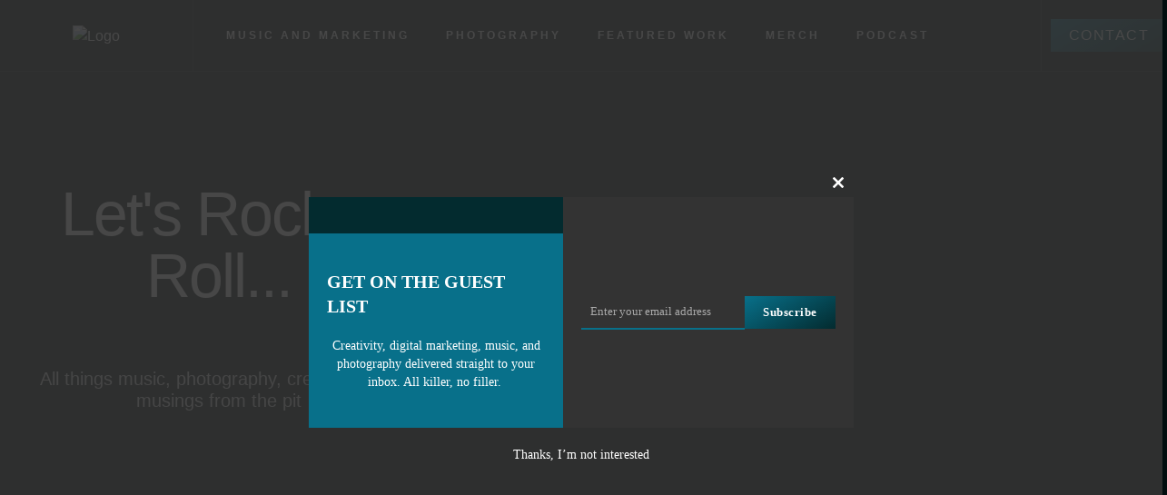

--- FILE ---
content_type: text/html; charset=UTF-8
request_url: https://rocknrollcocktail.com/category/brand-experience/
body_size: 56921
content:
<!DOCTYPE html>
<html dir="ltr" lang="en-US" prefix="og: https://ogp.me/ns#">
<head>
<meta charset="UTF-8">
<meta name="viewport" content="width=device-width, initial-scale=1">
	<link rel="profile" href="https://gmpg.org/xfn/11"> 
	<title>Brand experience - Rock n Roll Cocktail | Probing the Landscape of Rock Music; One Photo at a Time.</title>
	<style>img:is([sizes="auto" i],[sizes^="auto," i]){contain-intrinsic-size:3000px 1500px}</style>
	
		<!-- All in One SEO 4.9.2 - aioseo.com -->
	<meta name="robots" content="max-image-preview:large" />
	<link rel="canonical" href="https://rocknrollcocktail.com/category/brand-experience/" />
	<meta name="generator" content="All in One SEO (AIOSEO) 4.9.2" />
		<script type="application/ld+json" class="aioseo-schema">
			{"@context":"https:\/\/schema.org","@graph":[{"@type":"BreadcrumbList","@id":"https:\/\/rocknrollcocktail.com\/category\/brand-experience\/#breadcrumblist","itemListElement":[{"@type":"ListItem","@id":"https:\/\/rocknrollcocktail.com#listItem","position":1,"name":"Home","item":"https:\/\/rocknrollcocktail.com","nextItem":{"@type":"ListItem","@id":"https:\/\/rocknrollcocktail.com\/category\/brand-experience\/#listItem","name":"Brand experience"}},{"@type":"ListItem","@id":"https:\/\/rocknrollcocktail.com\/category\/brand-experience\/#listItem","position":2,"name":"Brand experience","previousItem":{"@type":"ListItem","@id":"https:\/\/rocknrollcocktail.com#listItem","name":"Home"}}]},{"@type":"CollectionPage","@id":"https:\/\/rocknrollcocktail.com\/category\/brand-experience\/#collectionpage","url":"https:\/\/rocknrollcocktail.com\/category\/brand-experience\/","name":"Brand experience - Rock n Roll Cocktail | Probing the Landscape of Rock Music; One Photo at a Time.","inLanguage":"en-US","isPartOf":{"@id":"https:\/\/rocknrollcocktail.com\/#website"},"breadcrumb":{"@id":"https:\/\/rocknrollcocktail.com\/category\/brand-experience\/#breadcrumblist"}},{"@type":"Organization","@id":"https:\/\/rocknrollcocktail.com\/#organization","name":"Rock n Roll Cocktail  | Probing the Landscape of Rock Music; One Photo at a Time.","url":"https:\/\/rocknrollcocktail.com\/"},{"@type":"WebSite","@id":"https:\/\/rocknrollcocktail.com\/#website","url":"https:\/\/rocknrollcocktail.com\/","name":"Rock n Roll Cocktail  | Probing the Landscape of Rock Music; One Photo at a Time.","inLanguage":"en-US","publisher":{"@id":"https:\/\/rocknrollcocktail.com\/#organization"}}]}
		</script>
		<!-- All in One SEO -->

<link rel="alternate" type="application/rss+xml" title="Rock n Roll Cocktail  | Probing the Landscape of Rock Music; One Photo at a Time. &raquo; Feed" href="https://rocknrollcocktail.com/feed/" />
<link rel="alternate" type="application/rss+xml" title="Rock n Roll Cocktail  | Probing the Landscape of Rock Music; One Photo at a Time. &raquo; Comments Feed" href="https://rocknrollcocktail.com/comments/feed/" />
<link rel="alternate" type="application/rss+xml" title="Rock n Roll Cocktail  | Probing the Landscape of Rock Music; One Photo at a Time. &raquo; Brand experience Category Feed" href="https://rocknrollcocktail.com/category/brand-experience/feed/" />
<script>window._wpemojiSettings={"baseUrl":"https:\/\/s.w.org\/images\/core\/emoji\/16.0.1\/72x72\/","ext":".png","svgUrl":"https:\/\/s.w.org\/images\/core\/emoji\/16.0.1\/svg\/","svgExt":".svg","source":{"concatemoji":"https:\/\/rocknrollcocktail.com\/wp-includes\/js\/wp-emoji-release.min.js?ver=6.8.3"}};
/*! This file is auto-generated */
!function(s,n){var o,i,e;function c(e){try{var t={supportTests:e,timestamp:(new Date).valueOf()};sessionStorage.setItem(o,JSON.stringify(t))}catch(e){}}function p(e,t,n){e.clearRect(0,0,e.canvas.width,e.canvas.height),e.fillText(t,0,0);var t=new Uint32Array(e.getImageData(0,0,e.canvas.width,e.canvas.height).data),a=(e.clearRect(0,0,e.canvas.width,e.canvas.height),e.fillText(n,0,0),new Uint32Array(e.getImageData(0,0,e.canvas.width,e.canvas.height).data));return t.every(function(e,t){return e===a[t]})}function u(e,t){e.clearRect(0,0,e.canvas.width,e.canvas.height),e.fillText(t,0,0);for(var n=e.getImageData(16,16,1,1),a=0;a<n.data.length;a++)if(0!==n.data[a])return!1;return!0}function f(e,t,n,a){switch(t){case"flag":return n(e,"\ud83c\udff3\ufe0f\u200d\u26a7\ufe0f","\ud83c\udff3\ufe0f\u200b\u26a7\ufe0f")?!1:!n(e,"\ud83c\udde8\ud83c\uddf6","\ud83c\udde8\u200b\ud83c\uddf6")&&!n(e,"\ud83c\udff4\udb40\udc67\udb40\udc62\udb40\udc65\udb40\udc6e\udb40\udc67\udb40\udc7f","\ud83c\udff4\u200b\udb40\udc67\u200b\udb40\udc62\u200b\udb40\udc65\u200b\udb40\udc6e\u200b\udb40\udc67\u200b\udb40\udc7f");case"emoji":return!a(e,"\ud83e\udedf")}return!1}function g(e,t,n,a){var r="undefined"!=typeof WorkerGlobalScope&&self instanceof WorkerGlobalScope?new OffscreenCanvas(300,150):s.createElement("canvas"),o=r.getContext("2d",{willReadFrequently:!0}),i=(o.textBaseline="top",o.font="600 32px Arial",{});return e.forEach(function(e){i[e]=t(o,e,n,a)}),i}function t(e){var t=s.createElement("script");t.src=e,t.defer=!0,s.head.appendChild(t)}"undefined"!=typeof Promise&&(o="wpEmojiSettingsSupports",i=["flag","emoji"],n.supports={everything:!0,everythingExceptFlag:!0},e=new Promise(function(e){s.addEventListener("DOMContentLoaded",e,{once:!0})}),new Promise(function(t){var n=function(){try{var e=JSON.parse(sessionStorage.getItem(o));if("object"==typeof e&&"number"==typeof e.timestamp&&(new Date).valueOf()<e.timestamp+604800&&"object"==typeof e.supportTests)return e.supportTests}catch(e){}return null}();if(!n){if("undefined"!=typeof Worker&&"undefined"!=typeof OffscreenCanvas&&"undefined"!=typeof URL&&URL.createObjectURL&&"undefined"!=typeof Blob)try{var e="postMessage("+g.toString()+"("+[JSON.stringify(i),f.toString(),p.toString(),u.toString()].join(",")+"));",a=new Blob([e],{type:"text/javascript"}),r=new Worker(URL.createObjectURL(a),{name:"wpTestEmojiSupports"});return void(r.onmessage=function(e){c(n=e.data),r.terminate(),t(n)})}catch(e){}c(n=g(i,f,p,u))}t(n)}).then(function(e){for(var t in e)n.supports[t]=e[t],n.supports.everything=n.supports.everything&&n.supports[t],"flag"!==t&&(n.supports.everythingExceptFlag=n.supports.everythingExceptFlag&&n.supports[t]);n.supports.everythingExceptFlag=n.supports.everythingExceptFlag&&!n.supports.flag,n.DOMReady=!1,n.readyCallback=function(){n.DOMReady=!0}}).then(function(){return e}).then(function(){var e;n.supports.everything||(n.readyCallback(),(e=n.source||{}).concatemoji?t(e.concatemoji):e.wpemoji&&e.twemoji&&(t(e.twemoji),t(e.wpemoji)))}))}((window,document),window._wpemojiSettings)</script>

<link data-optimized="1" rel='stylesheet' id='astra-theme-css-css' href='https://rocknrollcocktail.com/wp-content/litespeed/css/df08ec4ee6536d9f606b1709c79e6de0.css?ver=46c57' media='all' />
<style id='astra-theme-css-inline-css'>:root{--ast-post-nav-space:0;--ast-container-default-xlg-padding:3em;--ast-container-default-lg-padding:3em;--ast-container-default-slg-padding:2em;--ast-container-default-md-padding:3em;--ast-container-default-sm-padding:3em;--ast-container-default-xs-padding:2.4em;--ast-container-default-xxs-padding:1.8em;--ast-code-block-background:#ECEFF3;--ast-comment-inputs-background:#F9FAFB;--ast-normal-container-width:1200px;--ast-narrow-container-width:750px;--ast-blog-title-font-weight:normal;--ast-blog-meta-weight:inherit;--ast-global-color-primary:var(--ast-global-color-5);--ast-global-color-secondary:var(--ast-global-color-4);--ast-global-color-alternate-background:var(--ast-global-color-7);--ast-global-color-subtle-background:var(--ast-global-color-6);--ast-bg-style-guide:#F8FAFC;--ast-shadow-style-guide:0px 0px 4px 0 #00000057;--ast-global-dark-bg-style:#fff;--ast-global-dark-lfs:#fbfbfb;--ast-widget-bg-color:#fafafa;--ast-wc-container-head-bg-color:#fbfbfb;--ast-title-layout-bg:#eeeeee;--ast-search-border-color:#e7e7e7;--ast-lifter-hover-bg:#e6e6e6;--ast-gallery-block-color:#000;--srfm-color-input-label:var(--ast-global-color-2)}html{font-size:100%}a{color:var(--ast-global-color-0)}a:hover,a:focus{color:var(--ast-global-color-1)}body,button,input,select,textarea,.ast-button,.ast-custom-button{font-family:-apple-system,BlinkMacSystemFont,Segoe UI,Roboto,Oxygen-Sans,Ubuntu,Cantarell,Helvetica Neue,sans-serif;font-weight:400;font-size:16px;font-size:1rem;line-height:var(--ast-body-line-height,1.65em)}blockquote{color:var(--ast-global-color-3)}h1,.entry-content h1,h2,.entry-content h2,h3,.entry-content h3,h4,.entry-content h4,h5,.entry-content h5,h6,.entry-content h6,.site-title,.site-title a{font-weight:600}.ast-site-identity .site-title a{color:var(--ast-global-color-2)}.site-title{font-size:26px;font-size:1.625rem;display:block}.site-header .site-description{font-size:15px;font-size:.9375rem;display:none}.entry-title{font-size:26px;font-size:1.625rem}.archive .ast-article-post .ast-article-inner,.blog .ast-article-post .ast-article-inner,.archive .ast-article-post .ast-article-inner:hover,.blog .ast-article-post .ast-article-inner:hover{overflow:hidden}h1,.entry-content h1{font-size:24px;font-size:1.5rem;font-weight:600;line-height:1.4em}h2,.entry-content h2{font-size:32px;font-size:2rem;font-weight:600;line-height:1.3em}h3,.entry-content h3{font-size:26px;font-size:1.625rem;font-weight:600;line-height:1.3em}h4,.entry-content h4{font-size:24px;font-size:1.5rem;line-height:1.2em;font-weight:600}h5,.entry-content h5{font-size:20px;font-size:1.25rem;line-height:1.2em;font-weight:600}h6,.entry-content h6{font-size:16px;font-size:1rem;line-height:1.25em;font-weight:600}::selection{background-color:var(--ast-global-color-0);color:#fff}body,h1,.entry-title a,.entry-content h1,h2,.entry-content h2,h3,.entry-content h3,h4,.entry-content h4,h5,.entry-content h5,h6,.entry-content h6{color:var(--ast-global-color-3)}.tagcloud a:hover,.tagcloud a:focus,.tagcloud a.current-item{color:#fff;border-color:var(--ast-global-color-0);background-color:var(--ast-global-color-0)}input:focus,input[type="text"]:focus,input[type="email"]:focus,input[type="url"]:focus,input[type="password"]:focus,input[type="reset"]:focus,input[type="search"]:focus,textarea:focus{border-color:var(--ast-global-color-0)}input[type="radio"]:checked,input[type=reset],input[type="checkbox"]:checked,input[type="checkbox"]:hover:checked,input[type="checkbox"]:focus:checked,input[type=range]::-webkit-slider-thumb{border-color:var(--ast-global-color-0);background-color:var(--ast-global-color-0);box-shadow:none}.site-footer a:hover+.post-count,.site-footer a:focus+.post-count{background:var(--ast-global-color-0);border-color:var(--ast-global-color-0)}.single .nav-links .nav-previous,.single .nav-links .nav-next{color:var(--ast-global-color-0)}.entry-meta,.entry-meta *{line-height:1.45;color:var(--ast-global-color-0)}.entry-meta a:not(.ast-button):hover,.entry-meta a:not(.ast-button):hover *,.entry-meta a:not(.ast-button):focus,.entry-meta a:not(.ast-button):focus *,.page-links>.page-link,.page-links .page-link:hover,.post-navigation a:hover{color:var(--ast-global-color-1)}#cat option,.secondary .calendar_wrap thead a,.secondary .calendar_wrap thead a:visited{color:var(--ast-global-color-0)}.secondary .calendar_wrap #today,.ast-progress-val span{background:var(--ast-global-color-0)}.secondary a:hover+.post-count,.secondary a:focus+.post-count{background:var(--ast-global-color-0);border-color:var(--ast-global-color-0)}.calendar_wrap #today>a{color:#fff}.page-links .page-link,.single .post-navigation a{color:var(--ast-global-color-0)}.ast-search-menu-icon .search-form button.search-submit{padding:0 4px}.ast-search-menu-icon form.search-form{padding-right:0}.ast-search-menu-icon.slide-search input.search-field{width:0}.ast-header-search .ast-search-menu-icon.ast-dropdown-active .search-form,.ast-header-search .ast-search-menu-icon.ast-dropdown-active .search-field:focus{transition:all 0.2s}.search-form input.search-field:focus{outline:none}.ast-search-menu-icon .search-form button.search-submit:focus,.ast-theme-transparent-header .ast-header-search .ast-dropdown-active .ast-icon,.ast-theme-transparent-header .ast-inline-search .search-field:focus .ast-icon{color:var(--ast-global-color-1)}.ast-header-search .slide-search .search-form{border:2px solid var(--ast-global-color-0)}.ast-header-search .slide-search .search-field{background-color:(--ast-global-dark-bg-style)}.ast-archive-title{color:var(--ast-global-color-2)}.widget-title,.widget .wp-block-heading{font-size:22px;font-size:1.375rem;color:var(--ast-global-color-2)}.ast-single-post .entry-content a,.ast-comment-content a:not(.ast-comment-edit-reply-wrap a),.woocommerce-js .woocommerce-product-details__short-description a{text-decoration:underline}.ast-single-post .wp-block-button .wp-block-button__link,.ast-single-post .elementor-widget-button .elementor-button,.ast-single-post .entry-content .uagb-tab a,.ast-single-post .entry-content .uagb-ifb-cta a,.ast-single-post .entry-content .wp-block-uagb-buttons a,.ast-single-post .entry-content .uabb-module-content a,.ast-single-post .entry-content .uagb-post-grid a,.ast-single-post .entry-content .uagb-timeline a,.ast-single-post .entry-content .uagb-toc__wrap a,.ast-single-post .entry-content .uagb-taxomony-box a,.ast-single-post .entry-content .woocommerce a,.entry-content .wp-block-latest-posts>li>a,.ast-single-post .entry-content .wp-block-file__button,a.ast-post-filter-single,.ast-single-post .wp-block-buttons .wp-block-button.is-style-outline .wp-block-button__link,.ast-single-post .ast-comment-content .comment-reply-link,.ast-single-post .ast-comment-content .comment-edit-link,.entry-content [CLASS*="wc-block"] .wc-block-components-button,.entry-content [CLASS*="wc-block"] .wc-block-components-totals-coupon-link,.entry-content [CLASS*="wc-block"] .wc-block-components-product-name{text-decoration:none}.ast-search-menu-icon.slide-search a:focus-visible:focus-visible,.astra-search-icon:focus-visible,#close:focus-visible,a:focus-visible,.ast-menu-toggle:focus-visible,.site .skip-link:focus-visible,.wp-block-loginout input:focus-visible,.wp-block-search.wp-block-search__button-inside .wp-block-search__inside-wrapper,.ast-header-navigation-arrow:focus-visible,.woocommerce .wc-proceed-to-checkout>.checkout-button:focus-visible,.woocommerce .woocommerce-MyAccount-navigation ul li a:focus-visible,.ast-orders-table__row .ast-orders-table__cell:focus-visible,.woocommerce .woocommerce-order-details .order-again>.button:focus-visible,.woocommerce .woocommerce-message a.button.wc-forward:focus-visible,.woocommerce #minus_qty:focus-visible,.woocommerce #plus_qty:focus-visible,a#ast-apply-coupon:focus-visible,.woocommerce .woocommerce-info a:focus-visible,.woocommerce .astra-shop-summary-wrap a:focus-visible,.woocommerce a.wc-forward:focus-visible,#ast-apply-coupon:focus-visible,.woocommerce-js .woocommerce-mini-cart-item a.remove:focus-visible,#close:focus-visible,.button.search-submit:focus-visible,#search_submit:focus,.normal-search:focus-visible,.ast-header-account-wrap:focus-visible,.woocommerce .ast-on-card-button.ast-quick-view-trigger:focus{outline-style:dotted;outline-color:inherit;outline-width:thin}input:focus,input[type="text"]:focus,input[type="email"]:focus,input[type="url"]:focus,input[type="password"]:focus,input[type="reset"]:focus,input[type="search"]:focus,input[type="number"]:focus,textarea:focus,.wp-block-search__input:focus,[data-section="section-header-mobile-trigger"] .ast-button-wrap .ast-mobile-menu-trigger-minimal:focus,.ast-mobile-popup-drawer.active .menu-toggle-close:focus,.woocommerce-ordering select.orderby:focus,#ast-scroll-top:focus,#coupon_code:focus,.woocommerce-page #comment:focus,.woocommerce #reviews #respond input#submit:focus,.woocommerce a.add_to_cart_button:focus,.woocommerce .button.single_add_to_cart_button:focus,.woocommerce .woocommerce-cart-form button:focus,.woocommerce .woocommerce-cart-form__cart-item .quantity .qty:focus,.woocommerce .woocommerce-billing-fields .woocommerce-billing-fields__field-wrapper .woocommerce-input-wrapper>.input-text:focus,.woocommerce #order_comments:focus,.woocommerce #place_order:focus,.woocommerce .woocommerce-address-fields .woocommerce-address-fields__field-wrapper .woocommerce-input-wrapper>.input-text:focus,.woocommerce .woocommerce-MyAccount-content form button:focus,.woocommerce .woocommerce-MyAccount-content .woocommerce-EditAccountForm .woocommerce-form-row .woocommerce-Input.input-text:focus,.woocommerce .ast-woocommerce-container .woocommerce-pagination ul.page-numbers li a:focus,body #content .woocommerce form .form-row .select2-container--default .select2-selection--single:focus,#ast-coupon-code:focus,.woocommerce.woocommerce-js .quantity input[type=number]:focus,.woocommerce-js .woocommerce-mini-cart-item .quantity input[type=number]:focus,.woocommerce p#ast-coupon-trigger:focus{border-style:dotted;border-color:inherit;border-width:thin}input{outline:none}.woocommerce-js input[type=text]:focus,.woocommerce-js input[type=email]:focus,.woocommerce-js textarea:focus,input[type=number]:focus,.comments-area textarea#comment:focus,.comments-area textarea#comment:active,.comments-area .ast-comment-formwrap input[type="text"]:focus,.comments-area .ast-comment-formwrap input[type="text"]:active{outline-style:unset;outline-color:inherit;outline-width:thin}.ast-logo-title-inline .site-logo-img{padding-right:1em}body .ast-oembed-container *{position:absolute;top:0;width:100%;height:100%;left:0}body .wp-block-embed-pocket-casts .ast-oembed-container *{position:unset}.ast-single-post-featured-section+article{margin-top:2em}.site-content .ast-single-post-featured-section img{width:100%;overflow:hidden;object-fit:cover}.ast-separate-container .site-content .ast-single-post-featured-section+article{margin-top:-80px;z-index:9;position:relative;border-radius:4px}@media (min-width:922px){.ast-no-sidebar .site-content .ast-article-image-container--wide{margin-left:-120px;margin-right:-120px;max-width:unset;width:unset}.ast-left-sidebar .site-content .ast-article-image-container--wide,.ast-right-sidebar .site-content .ast-article-image-container--wide{margin-left:-10px;margin-right:-10px}.site-content .ast-article-image-container--full{margin-left:calc(-50vw + 50%);margin-right:calc(-50vw + 50%);max-width:100vw;width:100vw}.ast-left-sidebar .site-content .ast-article-image-container--full,.ast-right-sidebar .site-content .ast-article-image-container--full{margin-left:-10px;margin-right:-10px;max-width:inherit;width:auto}}.site>.ast-single-related-posts-container{margin-top:0}@media (min-width:922px){.ast-desktop .ast-container--narrow{max-width:var(--ast-narrow-container-width);margin:0 auto}}@media (max-width:921.9px){#ast-desktop-header{display:none}}@media (min-width:922px){#ast-mobile-header{display:none}}.wp-block-buttons.aligncenter{justify-content:center}.wp-block-button.is-style-outline .wp-block-button__link{border-color:#08708a;border-top-width:2px;border-right-width:2px;border-bottom-width:2px;border-left-width:2px}div.wp-block-button.is-style-outline>.wp-block-button__link:not(.has-text-color),div.wp-block-button.wp-block-button__link.is-style-outline:not(.has-text-color){color:#08708a}.wp-block-button.is-style-outline .wp-block-button__link:hover,.wp-block-buttons .wp-block-button.is-style-outline .wp-block-button__link:focus,.wp-block-buttons .wp-block-button.is-style-outline>.wp-block-button__link:not(.has-text-color):hover,.wp-block-buttons .wp-block-button.wp-block-button__link.is-style-outline:not(.has-text-color):hover{color:#fff;background-color:#08708a;border-color:#08708a}.post-page-numbers.current .page-link,.ast-pagination .page-numbers.current{color:#fff;border-color:var(--ast-global-color-0);background-color:var(--ast-global-color-0)}.wp-block-button.is-style-outline .wp-block-button__link{border-top-width:2px;border-right-width:2px;border-bottom-width:2px;border-left-width:2px}.wp-block-button.is-style-outline .wp-block-button__link.wp-element-button,.ast-outline-button{border-color:#08708a;font-family:inherit;font-weight:500;font-size:16px;font-size:1rem;line-height:1em}.wp-block-buttons .wp-block-button.is-style-outline>.wp-block-button__link:not(.has-text-color),.wp-block-buttons .wp-block-button.wp-block-button__link.is-style-outline:not(.has-text-color),.ast-outline-button{color:#08708a}.wp-block-button.is-style-outline .wp-block-button__link:hover,.wp-block-buttons .wp-block-button.is-style-outline .wp-block-button__link:focus,.wp-block-buttons .wp-block-button.is-style-outline>.wp-block-button__link:not(.has-text-color):hover,.wp-block-buttons .wp-block-button.wp-block-button__link.is-style-outline:not(.has-text-color):hover,.ast-outline-button:hover,.ast-outline-button:focus,.wp-block-uagb-buttons-child .uagb-buttons-repeater.ast-outline-button:hover,.wp-block-uagb-buttons-child .uagb-buttons-repeater.ast-outline-button:focus{color:#fff;background-color:#08708a;border-color:#08708a}.wp-block-button .wp-block-button__link.wp-element-button.is-style-outline:not(.has-background),.wp-block-button.is-style-outline>.wp-block-button__link.wp-element-button:not(.has-background),.ast-outline-button{background-color:#fff0}.entry-content[data-ast-blocks-layout]>figure{margin-bottom:1em}h1.widget-title{font-weight:600}h2.widget-title{font-weight:600}h3.widget-title{font-weight:600}.elementor-widget-container .elementor-loop-container .e-loop-item[data-elementor-type="loop-item"]{width:100%}.review-rating{display:flex;align-items:center;order:2}#page{display:flex;flex-direction:column;min-height:100vh}.ast-404-layout-1 h1.page-title{color:var(--ast-global-color-2)}.single .post-navigation a{line-height:1em;height:inherit}.error-404 .page-sub-title{font-size:1.5rem;font-weight:inherit}.search .site-content .content-area .search-form{margin-bottom:0}#page .site-content{flex-grow:1}.widget{margin-bottom:1.25em}#secondary li{line-height:1.5em}#secondary .wp-block-group h2{margin-bottom:.7em}#secondary h2{font-size:1.7rem}.ast-separate-container .ast-article-post,.ast-separate-container .ast-article-single,.ast-separate-container .comment-respond{padding:3em}.ast-separate-container .ast-article-single .ast-article-single{padding:0}.ast-article-single .wp-block-post-template-is-layout-grid{padding-left:0}.ast-separate-container .comments-title,.ast-narrow-container .comments-title{padding:1.5em 2em}.ast-page-builder-template .comment-form-textarea,.ast-comment-formwrap .ast-grid-common-col{padding:0}.ast-comment-formwrap{padding:0;display:inline-flex;column-gap:20px;width:100%;margin-left:0;margin-right:0}.comments-area textarea#comment:focus,.comments-area textarea#comment:active,.comments-area .ast-comment-formwrap input[type="text"]:focus,.comments-area .ast-comment-formwrap input[type="text"]:active{box-shadow:none;outline:none}.archive.ast-page-builder-template .entry-header{margin-top:2em}.ast-page-builder-template .ast-comment-formwrap{width:100%}.entry-title{margin-bottom:.5em}.ast-archive-description p{font-size:inherit;font-weight:inherit;line-height:inherit}.ast-separate-container .ast-comment-list li.depth-1,.hentry{margin-bottom:2em}@media (min-width:921px){.ast-left-sidebar.ast-page-builder-template #secondary,.archive.ast-right-sidebar.ast-page-builder-template .site-main{padding-left:20px;padding-right:20px}}@media (max-width:544px){.ast-comment-formwrap.ast-row{column-gap:10px;display:inline-block}#ast-commentform .ast-grid-common-col{position:relative;width:100%}}@media (min-width:1201px){.ast-separate-container .ast-article-post,.ast-separate-container .ast-article-single,.ast-separate-container .ast-author-box,.ast-separate-container .ast-404-layout-1,.ast-separate-container .no-results{padding:3em}}@media (max-width:921px){.ast-separate-container #primary,.ast-separate-container #secondary{padding:1.5em 0}#primary,#secondary{padding:1.5em 0;margin:0}.ast-left-sidebar #content>.ast-container{display:flex;flex-direction:column-reverse;width:100%}}@media (min-width:922px){.ast-separate-container.ast-right-sidebar #primary,.ast-separate-container.ast-left-sidebar #primary{border:0}.search-no-results.ast-separate-container #primary{margin-bottom:4em}}.elementor-widget-button .elementor-button{border-style:solid;text-decoration:none;border-top-width:2px;border-right-width:2px;border-left-width:2px;border-bottom-width:2px}body .elementor-button.elementor-size-sm,body .elementor-button.elementor-size-xs,body .elementor-button.elementor-size-md,body .elementor-button.elementor-size-lg,body .elementor-button.elementor-size-xl,body .elementor-button{border-top-left-radius:0;border-top-right-radius:0;border-bottom-right-radius:0;border-bottom-left-radius:0;padding-top:10px;padding-right:20px;padding-bottom:10px;padding-left:20px}.elementor-widget-button .elementor-button{border-color:#08708a;background-color:#fff0}.elementor-widget-button .elementor-button:hover,.elementor-widget-button .elementor-button:focus{color:#fff;background-color:#08708a;border-color:#08708a}.wp-block-button .wp-block-button__link,.elementor-widget-button .elementor-button{color:var(--ast-global-color-4)}.elementor-widget-button .elementor-button{font-weight:500;font-size:16px;font-size:1rem;line-height:1em}body .elementor-button.elementor-size-sm,body .elementor-button.elementor-size-xs,body .elementor-button.elementor-size-md,body .elementor-button.elementor-size-lg,body .elementor-button.elementor-size-xl,body .elementor-button{font-size:16px;font-size:1rem}.wp-block-button .wp-block-button__link:hover,.wp-block-button .wp-block-button__link:focus{color:#fff;background-color:#08708a;border-color:#08708a}.elementor-widget-heading h1.elementor-heading-title{line-height:1.4em}.elementor-widget-heading h2.elementor-heading-title{line-height:1.3em}.elementor-widget-heading h3.elementor-heading-title{line-height:1.3em}.elementor-widget-heading h4.elementor-heading-title{line-height:1.2em}.elementor-widget-heading h5.elementor-heading-title{line-height:1.2em}.elementor-widget-heading h6.elementor-heading-title{line-height:1.25em}.wp-block-button .wp-block-button__link,.wp-block-search .wp-block-search__button,body .wp-block-file .wp-block-file__button{border-style:solid;border-top-width:2px;border-right-width:2px;border-left-width:2px;border-bottom-width:2px;border-color:#08708a;background-color:#fff0;color:var(--ast-global-color-4);font-family:inherit;font-weight:500;line-height:1em;font-size:16px;font-size:1rem;border-top-left-radius:0;border-top-right-radius:0;border-bottom-right-radius:0;border-bottom-left-radius:0;padding-top:10px;padding-right:20px;padding-bottom:10px;padding-left:20px}.menu-toggle,button,.ast-button,.ast-custom-button,.button,input#submit,input[type="button"],input[type="submit"],input[type="reset"],#comments .submit,.search .search-submit,form[CLASS*="wp-block-search__"].wp-block-search .wp-block-search__inside-wrapper .wp-block-search__button,body .wp-block-file .wp-block-file__button,.search .search-submit,.woocommerce-js a.button,.woocommerce button.button,.woocommerce .woocommerce-message a.button,.woocommerce #respond input#submit.alt,.woocommerce input.button.alt,.woocommerce input.button,.woocommerce input.button:disabled,.woocommerce input.button:disabled[disabled],.woocommerce input.button:disabled:hover,.woocommerce input.button:disabled[disabled]:hover,.woocommerce #respond input#submit,.woocommerce button.button.alt.disabled,.wc-block-grid__products .wc-block-grid__product .wp-block-button__link,.wc-block-grid__product-onsale,[CLASS*="wc-block"] button,.woocommerce-js .astra-cart-drawer .astra-cart-drawer-content .woocommerce-mini-cart__buttons .button:not(.checkout):not(.ast-continue-shopping),.woocommerce-js .astra-cart-drawer .astra-cart-drawer-content .woocommerce-mini-cart__buttons a.checkout,.woocommerce button.button.alt.disabled.wc-variation-selection-needed,[CLASS*="wc-block"] .wc-block-components-button{border-style:solid;border-top-width:2px;border-right-width:2px;border-left-width:2px;border-bottom-width:2px;color:var(--ast-global-color-4);border-color:#08708a;background-color:#fff0;padding-top:10px;padding-right:20px;padding-bottom:10px;padding-left:20px;font-family:inherit;font-weight:500;font-size:16px;font-size:1rem;line-height:1em;border-top-left-radius:0;border-top-right-radius:0;border-bottom-right-radius:0;border-bottom-left-radius:0}button:focus,.menu-toggle:hover,button:hover,.ast-button:hover,.ast-custom-button:hover .button:hover,.ast-custom-button:hover,input[type=reset]:hover,input[type=reset]:focus,input#submit:hover,input#submit:focus,input[type="button"]:hover,input[type="button"]:focus,input[type="submit"]:hover,input[type="submit"]:focus,form[CLASS*="wp-block-search__"].wp-block-search .wp-block-search__inside-wrapper .wp-block-search__button:hover,form[CLASS*="wp-block-search__"].wp-block-search .wp-block-search__inside-wrapper .wp-block-search__button:focus,body .wp-block-file .wp-block-file__button:hover,body .wp-block-file .wp-block-file__button:focus,.woocommerce-js a.button:hover,.woocommerce button.button:hover,.woocommerce .woocommerce-message a.button:hover,.woocommerce #respond input#submit:hover,.woocommerce #respond input#submit.alt:hover,.woocommerce input.button.alt:hover,.woocommerce input.button:hover,.woocommerce button.button.alt.disabled:hover,.wc-block-grid__products .wc-block-grid__product .wp-block-button__link:hover,[CLASS*="wc-block"] button:hover,.woocommerce-js .astra-cart-drawer .astra-cart-drawer-content .woocommerce-mini-cart__buttons .button:not(.checkout):not(.ast-continue-shopping):hover,.woocommerce-js .astra-cart-drawer .astra-cart-drawer-content .woocommerce-mini-cart__buttons a.checkout:hover,.woocommerce button.button.alt.disabled.wc-variation-selection-needed:hover,[CLASS*="wc-block"] .wc-block-components-button:hover,[CLASS*="wc-block"] .wc-block-components-button:focus{color:#fff;background-color:#08708a;border-color:#08708a}form[CLASS*="wp-block-search__"].wp-block-search .wp-block-search__inside-wrapper .wp-block-search__button.has-icon{padding-top:calc(10px - 3px);padding-right:calc(20px - 3px);padding-bottom:calc(10px - 3px);padding-left:calc(20px - 3px)}@media (max-width:921px){.ast-mobile-header-stack .main-header-bar .ast-search-menu-icon{display:inline-block}.ast-header-break-point.ast-header-custom-item-outside .ast-mobile-header-stack .main-header-bar .ast-search-icon{margin:0}.ast-comment-avatar-wrap img{max-width:2.5em}.ast-comment-meta{padding:0 1.8888em 1.3333em}.ast-separate-container .ast-comment-list li.depth-1{padding:1.5em 2.14em}.ast-separate-container .comment-respond{padding:2em 2.14em}}@media (min-width:544px){.ast-container{max-width:100%}}@media (max-width:544px){.ast-separate-container .ast-article-post,.ast-separate-container .ast-article-single,.ast-separate-container .comments-title,.ast-separate-container .ast-archive-description{padding:1.5em 1em}.ast-separate-container #content .ast-container{padding-left:.54em;padding-right:.54em}.ast-separate-container .ast-comment-list .bypostauthor{padding:.5em}.ast-search-menu-icon.ast-dropdown-active .search-field{width:170px}}#ast-mobile-header .ast-site-header-cart-li a{pointer-events:none}.ast-separate-container{background-color:var(--ast-global-color-4);background-image:none}@media (max-width:921px){.site-title{display:block}.site-header .site-description{display:none}h1,.entry-content h1{font-size:30px}h2,.entry-content h2{font-size:25px}h3,.entry-content h3{font-size:20px}}@media (max-width:544px){.site-title{display:block}.site-header .site-description{display:none}h1,.entry-content h1{font-size:30px}h2,.entry-content h2{font-size:25px}h3,.entry-content h3{font-size:20px}}@media (max-width:921px){html{font-size:91.2%}}@media (max-width:544px){html{font-size:91.2%}}@media (min-width:922px){.ast-container{max-width:1240px}}@media (min-width:922px){.site-content .ast-container{display:flex}}@media (max-width:921px){.site-content .ast-container{flex-direction:column}}.ast-blog-layout-classic-grid .ast-article-inner{box-shadow:0 6px 15px -2px rgb(16 24 40 / .05)}.ast-separate-container .ast-blog-layout-classic-grid .ast-article-inner,.ast-plain-container .ast-blog-layout-classic-grid .ast-article-inner{height:100%}.ast-blog-layout-6-grid .ast-blog-featured-section:before{content:""}.cat-links.badge a,.tags-links.badge a{padding:4px 8px;border-radius:3px;font-weight:400}.cat-links.underline a,.tags-links.underline a{text-decoration:underline}@media (min-width:922px){.main-header-menu .sub-menu .menu-item.ast-left-align-sub-menu:hover>.sub-menu,.main-header-menu .sub-menu .menu-item.ast-left-align-sub-menu.focus>.sub-menu{margin-left:0}}.entry-content li>p{margin-bottom:0}.site .comments-area{padding-bottom:3em}.wp-block-file{display:flex;align-items:center;flex-wrap:wrap;justify-content:space-between}.wp-block-pullquote{border:none}.wp-block-pullquote blockquote::before{content:"\201D";font-family:"Helvetica",sans-serif;display:flex;transform:rotate(180deg);font-size:6rem;font-style:normal;line-height:1;font-weight:700;align-items:center;justify-content:center}.has-text-align-right>blockquote::before{justify-content:flex-start}.has-text-align-left>blockquote::before{justify-content:flex-end}figure.wp-block-pullquote.is-style-solid-color blockquote{max-width:100%;text-align:inherit}:root{--wp--custom--ast-default-block-top-padding:3em;--wp--custom--ast-default-block-right-padding:3em;--wp--custom--ast-default-block-bottom-padding:3em;--wp--custom--ast-default-block-left-padding:3em;--wp--custom--ast-container-width:1200px;--wp--custom--ast-content-width-size:1200px;--wp--custom--ast-wide-width-size:calc(1200px + var(--wp--custom--ast-default-block-left-padding) + var(--wp--custom--ast-default-block-right-padding))}.ast-narrow-container{--wp--custom--ast-content-width-size:750px;--wp--custom--ast-wide-width-size:750px}@media(max-width:921px){:root{--wp--custom--ast-default-block-top-padding:3em;--wp--custom--ast-default-block-right-padding:2em;--wp--custom--ast-default-block-bottom-padding:3em;--wp--custom--ast-default-block-left-padding:2em}}@media(max-width:544px){:root{--wp--custom--ast-default-block-top-padding:3em;--wp--custom--ast-default-block-right-padding:1.5em;--wp--custom--ast-default-block-bottom-padding:3em;--wp--custom--ast-default-block-left-padding:1.5em}}.entry-content>.wp-block-group,.entry-content>.wp-block-cover,.entry-content>.wp-block-columns{padding-top:var(--wp--custom--ast-default-block-top-padding);padding-right:var(--wp--custom--ast-default-block-right-padding);padding-bottom:var(--wp--custom--ast-default-block-bottom-padding);padding-left:var(--wp--custom--ast-default-block-left-padding)}.ast-plain-container.ast-no-sidebar .entry-content>.alignfull,.ast-page-builder-template .ast-no-sidebar .entry-content>.alignfull{margin-left:calc(-50vw + 50%);margin-right:calc(-50vw + 50%);max-width:100vw;width:100vw}.ast-plain-container.ast-no-sidebar .entry-content .alignfull .alignfull,.ast-page-builder-template.ast-no-sidebar .entry-content .alignfull .alignfull,.ast-plain-container.ast-no-sidebar .entry-content .alignfull .alignwide,.ast-page-builder-template.ast-no-sidebar .entry-content .alignfull .alignwide,.ast-plain-container.ast-no-sidebar .entry-content .alignwide .alignfull,.ast-page-builder-template.ast-no-sidebar .entry-content .alignwide .alignfull,.ast-plain-container.ast-no-sidebar .entry-content .alignwide .alignwide,.ast-page-builder-template.ast-no-sidebar .entry-content .alignwide .alignwide,.ast-plain-container.ast-no-sidebar .entry-content .wp-block-column .alignfull,.ast-page-builder-template.ast-no-sidebar .entry-content .wp-block-column .alignfull,.ast-plain-container.ast-no-sidebar .entry-content .wp-block-column .alignwide,.ast-page-builder-template.ast-no-sidebar .entry-content .wp-block-column .alignwide{margin-left:auto;margin-right:auto;width:100%}[data-ast-blocks-layout] .wp-block-separator:not(.is-style-dots){height:0}[data-ast-blocks-layout] .wp-block-separator{margin:20px auto}[data-ast-blocks-layout] .wp-block-separator:not(.is-style-wide):not(.is-style-dots){max-width:100px}[data-ast-blocks-layout] .wp-block-separator.has-background{padding:0}.entry-content[data-ast-blocks-layout]>*{max-width:var(--wp--custom--ast-content-width-size);margin-left:auto;margin-right:auto}.entry-content[data-ast-blocks-layout]>.alignwide{max-width:var(--wp--custom--ast-wide-width-size)}.entry-content[data-ast-blocks-layout] .alignfull{max-width:none}.entry-content .wp-block-columns{margin-bottom:0}blockquote{margin:1.5em;border-color:rgb(0 0 0 / .05)}.wp-block-quote:not(.has-text-align-right):not(.has-text-align-center){border-left:5px solid rgb(0 0 0 / .05)}.has-text-align-right>blockquote,blockquote.has-text-align-right{border-right:5px solid rgb(0 0 0 / .05)}.has-text-align-left>blockquote,blockquote.has-text-align-left{border-left:5px solid rgb(0 0 0 / .05)}.wp-block-site-tagline,.wp-block-latest-posts .read-more{margin-top:15px}.wp-block-loginout p label{display:block}.wp-block-loginout p:not(.login-remember):not(.login-submit) input{width:100%}.wp-block-loginout input:focus{border-color:#fff0}.wp-block-loginout input:focus{outline:thin dotted}.entry-content .wp-block-media-text .wp-block-media-text__content{padding:0 0 0 8%}.entry-content .wp-block-media-text.has-media-on-the-right .wp-block-media-text__content{padding:0 8% 0 0}.entry-content .wp-block-media-text.has-background .wp-block-media-text__content{padding:8%}.entry-content .wp-block-cover:not([class*="background-color"]):not(.has-text-color.has-link-color) .wp-block-cover__inner-container,.entry-content .wp-block-cover:not([class*="background-color"]) .wp-block-cover-image-text,.entry-content .wp-block-cover:not([class*="background-color"]) .wp-block-cover-text,.entry-content .wp-block-cover-image:not([class*="background-color"]) .wp-block-cover__inner-container,.entry-content .wp-block-cover-image:not([class*="background-color"]) .wp-block-cover-image-text,.entry-content .wp-block-cover-image:not([class*="background-color"]) .wp-block-cover-text{color:var(--ast-global-color-primary,var(--ast-global-color-5))}.wp-block-loginout .login-remember input{width:1.1rem;height:1.1rem;margin:0 5px 4px 0;vertical-align:middle}.wp-block-latest-posts>li>*:first-child,.wp-block-latest-posts:not(.is-grid)>li:first-child{margin-top:0}.entry-content>.wp-block-buttons,.entry-content>.wp-block-uagb-buttons{margin-bottom:1.5em}.wp-block-search__inside-wrapper .wp-block-search__input{padding:0 10px;color:var(--ast-global-color-3);background:var(--ast-global-color-primary,var(--ast-global-color-5));border-color:var(--ast-border-color)}.wp-block-latest-posts .read-more{margin-bottom:1.5em}.wp-block-search__no-button .wp-block-search__inside-wrapper .wp-block-search__input{padding-top:5px;padding-bottom:5px}.wp-block-latest-posts .wp-block-latest-posts__post-date,.wp-block-latest-posts .wp-block-latest-posts__post-author{font-size:1rem}.wp-block-latest-posts>li>*,.wp-block-latest-posts:not(.is-grid)>li{margin-top:12px;margin-bottom:12px}.ast-page-builder-template .entry-content[data-ast-blocks-layout]>*,.ast-page-builder-template .entry-content[data-ast-blocks-layout]>.alignfull:not(.wp-block-group):not(.uagb-is-root-container)>*{max-width:none}.ast-page-builder-template .entry-content[data-ast-blocks-layout]>.alignwide:not(.uagb-is-root-container)>*{max-width:var(--wp--custom--ast-wide-width-size)}.ast-page-builder-template .entry-content[data-ast-blocks-layout]>.inherit-container-width>*,.ast-page-builder-template .entry-content[data-ast-blocks-layout]>*:not(.wp-block-group):not(.uagb-is-root-container)>*,.entry-content[data-ast-blocks-layout]>.wp-block-cover .wp-block-cover__inner-container{max-width:var(--wp--custom--ast-content-width-size);margin-left:auto;margin-right:auto}.entry-content[data-ast-blocks-layout] .wp-block-cover:not(.alignleft):not(.alignright){width:auto}@media(max-width:1200px){.ast-separate-container .entry-content>.alignfull,.ast-separate-container .entry-content[data-ast-blocks-layout]>.alignwide,.ast-plain-container .entry-content[data-ast-blocks-layout]>.alignwide,.ast-plain-container .entry-content .alignfull{margin-left:calc(-1 * min(var(--ast-container-default-xlg-padding),20px));margin-right:calc(-1 * min(var(--ast-container-default-xlg-padding),20px))}}@media(min-width:1201px){.ast-separate-container .entry-content>.alignfull{margin-left:calc(-1 * var(--ast-container-default-xlg-padding));margin-right:calc(-1 * var(--ast-container-default-xlg-padding))}.ast-separate-container .entry-content[data-ast-blocks-layout]>.alignwide,.ast-plain-container .entry-content[data-ast-blocks-layout]>.alignwide{margin-left:calc(-1 * var(--wp--custom--ast-default-block-left-padding));margin-right:calc(-1 * var(--wp--custom--ast-default-block-right-padding))}}@media(min-width:921px){.ast-separate-container .entry-content .wp-block-group.alignwide:not(.inherit-container-width)>:where(:not(.alignleft):not(.alignright)),.ast-plain-container .entry-content .wp-block-group.alignwide:not(.inherit-container-width)>:where(:not(.alignleft):not(.alignright)){max-width:calc(var(--wp--custom--ast-content-width-size) + 80px)}.ast-plain-container.ast-right-sidebar .entry-content[data-ast-blocks-layout] .alignfull,.ast-plain-container.ast-left-sidebar .entry-content[data-ast-blocks-layout] .alignfull{margin-left:-60px;margin-right:-60px}}@media(min-width:544px){.entry-content>.alignleft{margin-right:20px}.entry-content>.alignright{margin-left:20px}}@media (max-width:544px){.wp-block-columns .wp-block-column:not(:last-child){margin-bottom:20px}.wp-block-latest-posts{margin:0}}@media(max-width:600px){.entry-content .wp-block-media-text .wp-block-media-text__content,.entry-content .wp-block-media-text.has-media-on-the-right .wp-block-media-text__content{padding:8% 0 0}.entry-content .wp-block-media-text.has-background .wp-block-media-text__content{padding:8%}}.ast-page-builder-template .entry-header{padding-left:0}.ast-narrow-container .site-content .wp-block-uagb-image--align-full .wp-block-uagb-image__figure{max-width:100%;margin-left:auto;margin-right:auto}.entry-content ul,.entry-content ol{padding:revert;margin:revert}:root .has-ast-global-color-0-color{color:var(--ast-global-color-0)}:root .has-ast-global-color-0-background-color{background-color:var(--ast-global-color-0)}:root .wp-block-button .has-ast-global-color-0-color{color:var(--ast-global-color-0)}:root .wp-block-button .has-ast-global-color-0-background-color{background-color:var(--ast-global-color-0)}:root .has-ast-global-color-1-color{color:var(--ast-global-color-1)}:root .has-ast-global-color-1-background-color{background-color:var(--ast-global-color-1)}:root .wp-block-button .has-ast-global-color-1-color{color:var(--ast-global-color-1)}:root .wp-block-button .has-ast-global-color-1-background-color{background-color:var(--ast-global-color-1)}:root .has-ast-global-color-2-color{color:var(--ast-global-color-2)}:root .has-ast-global-color-2-background-color{background-color:var(--ast-global-color-2)}:root .wp-block-button .has-ast-global-color-2-color{color:var(--ast-global-color-2)}:root .wp-block-button .has-ast-global-color-2-background-color{background-color:var(--ast-global-color-2)}:root .has-ast-global-color-3-color{color:var(--ast-global-color-3)}:root .has-ast-global-color-3-background-color{background-color:var(--ast-global-color-3)}:root .wp-block-button .has-ast-global-color-3-color{color:var(--ast-global-color-3)}:root .wp-block-button .has-ast-global-color-3-background-color{background-color:var(--ast-global-color-3)}:root .has-ast-global-color-4-color{color:var(--ast-global-color-4)}:root .has-ast-global-color-4-background-color{background-color:var(--ast-global-color-4)}:root .wp-block-button .has-ast-global-color-4-color{color:var(--ast-global-color-4)}:root .wp-block-button .has-ast-global-color-4-background-color{background-color:var(--ast-global-color-4)}:root .has-ast-global-color-5-color{color:var(--ast-global-color-5)}:root .has-ast-global-color-5-background-color{background-color:var(--ast-global-color-5)}:root .wp-block-button .has-ast-global-color-5-color{color:var(--ast-global-color-5)}:root .wp-block-button .has-ast-global-color-5-background-color{background-color:var(--ast-global-color-5)}:root .has-ast-global-color-6-color{color:var(--ast-global-color-6)}:root .has-ast-global-color-6-background-color{background-color:var(--ast-global-color-6)}:root .wp-block-button .has-ast-global-color-6-color{color:var(--ast-global-color-6)}:root .wp-block-button .has-ast-global-color-6-background-color{background-color:var(--ast-global-color-6)}:root .has-ast-global-color-7-color{color:var(--ast-global-color-7)}:root .has-ast-global-color-7-background-color{background-color:var(--ast-global-color-7)}:root .wp-block-button .has-ast-global-color-7-color{color:var(--ast-global-color-7)}:root .wp-block-button .has-ast-global-color-7-background-color{background-color:var(--ast-global-color-7)}:root .has-ast-global-color-8-color{color:var(--ast-global-color-8)}:root .has-ast-global-color-8-background-color{background-color:var(--ast-global-color-8)}:root .wp-block-button .has-ast-global-color-8-color{color:var(--ast-global-color-8)}:root .wp-block-button .has-ast-global-color-8-background-color{background-color:var(--ast-global-color-8)}:root{--ast-global-color-0:#046bd2;--ast-global-color-1:#045cb4;--ast-global-color-2:#1e293b;--ast-global-color-3:#334155;--ast-global-color-4:#F0F5FA;--ast-global-color-5:#FFFFFF;--ast-global-color-6:#ADB6BE;--ast-global-color-7:#111111;--ast-global-color-8:#111111}:root{--ast-border-color:var(--ast-global-color-6)}.ast-archive-entry-banner{-js-display:flex;display:flex;flex-direction:column;justify-content:center;text-align:center;position:relative;background:var(--ast-title-layout-bg)}.ast-archive-entry-banner[data-banner-width-type="custom"]{margin:0 auto;width:100%}.ast-archive-entry-banner[data-banner-layout="layout-1"]{background:inherit;padding:20px 0;text-align:left}body.archive .ast-archive-description{max-width:1200px;width:100%;text-align:left;padding-top:3em;padding-right:3em;padding-bottom:3em;padding-left:3em}body.archive .ast-archive-description .ast-archive-title,body.archive .ast-archive-description .ast-archive-title *{font-weight:600;font-size:32px;font-size:2rem}body.archive .ast-archive-description>*:not(:last-child){margin-bottom:10px}@media (max-width:921px){body.archive .ast-archive-description{text-align:left}}@media (max-width:544px){body.archive .ast-archive-description{text-align:left}}.ast-breadcrumbs .trail-browse,.ast-breadcrumbs .trail-items,.ast-breadcrumbs .trail-items li{display:inline-block;margin:0;padding:0;border:none;background:inherit;text-indent:0;text-decoration:none}.ast-breadcrumbs .trail-browse{font-size:inherit;font-style:inherit;font-weight:inherit;color:inherit}.ast-breadcrumbs .trail-items{list-style:none}.trail-items li::after{padding:0 .3em;content:"\00bb"}.trail-items li:last-of-type::after{display:none}h1,.entry-content h1,h2,.entry-content h2,h3,.entry-content h3,h4,.entry-content h4,h5,.entry-content h5,h6,.entry-content h6{color:var(--ast-global-color-2)}.entry-title a{color:var(--ast-global-color-2)}@media (max-width:921px){.ast-builder-grid-row-container.ast-builder-grid-row-tablet-3-firstrow .ast-builder-grid-row>*:first-child,.ast-builder-grid-row-container.ast-builder-grid-row-tablet-3-lastrow .ast-builder-grid-row>*:last-child{grid-column:1 / -1}}@media (max-width:544px){.ast-builder-grid-row-container.ast-builder-grid-row-mobile-3-firstrow .ast-builder-grid-row>*:first-child,.ast-builder-grid-row-container.ast-builder-grid-row-mobile-3-lastrow .ast-builder-grid-row>*:last-child{grid-column:1 / -1}}.ast-builder-layout-element[data-section="title_tagline"]{display:flex}@media (max-width:921px){.ast-header-break-point .ast-builder-layout-element[data-section="title_tagline"]{display:flex}}@media (max-width:544px){.ast-header-break-point .ast-builder-layout-element[data-section="title_tagline"]{display:flex}}.ast-builder-menu-1{font-family:inherit;font-weight:inherit}.ast-builder-menu-1 .menu-item>.menu-link{color:var(--ast-global-color-3)}.ast-builder-menu-1 .menu-item>.ast-menu-toggle{color:var(--ast-global-color-3)}.ast-builder-menu-1 .menu-item:hover>.menu-link,.ast-builder-menu-1 .inline-on-mobile .menu-item:hover>.ast-menu-toggle{color:var(--ast-global-color-1)}.ast-builder-menu-1 .menu-item:hover>.ast-menu-toggle{color:var(--ast-global-color-1)}.ast-builder-menu-1 .menu-item.current-menu-item>.menu-link,.ast-builder-menu-1 .inline-on-mobile .menu-item.current-menu-item>.ast-menu-toggle,.ast-builder-menu-1 .current-menu-ancestor>.menu-link{color:var(--ast-global-color-1)}.ast-builder-menu-1 .menu-item.current-menu-item>.ast-menu-toggle{color:var(--ast-global-color-1)}.ast-builder-menu-1 .sub-menu,.ast-builder-menu-1 .inline-on-mobile .sub-menu{border-top-width:2px;border-bottom-width:0;border-right-width:0;border-left-width:0;border-color:var(--ast-global-color-0);border-style:solid}.ast-builder-menu-1 .sub-menu .sub-menu{top:-2px}.ast-builder-menu-1 .main-header-menu>.menu-item>.sub-menu,.ast-builder-menu-1 .main-header-menu>.menu-item>.astra-full-megamenu-wrapper{margin-top:0}.ast-desktop .ast-builder-menu-1 .main-header-menu>.menu-item>.sub-menu:before,.ast-desktop .ast-builder-menu-1 .main-header-menu>.menu-item>.astra-full-megamenu-wrapper:before{height:calc(0px + 2px + 5px)}.ast-desktop .ast-builder-menu-1 .menu-item .sub-menu .menu-link{border-style:none}@media (max-width:921px){.ast-header-break-point .ast-builder-menu-1 .menu-item.menu-item-has-children>.ast-menu-toggle{top:0}.ast-builder-menu-1 .inline-on-mobile .menu-item.menu-item-has-children>.ast-menu-toggle{right:-15px}.ast-builder-menu-1 .menu-item-has-children>.menu-link:after{content:unset}.ast-builder-menu-1 .main-header-menu>.menu-item>.sub-menu,.ast-builder-menu-1 .main-header-menu>.menu-item>.astra-full-megamenu-wrapper{margin-top:0}}@media (max-width:544px){.ast-header-break-point .ast-builder-menu-1 .menu-item.menu-item-has-children>.ast-menu-toggle{top:0}.ast-builder-menu-1 .main-header-menu>.menu-item>.sub-menu,.ast-builder-menu-1 .main-header-menu>.menu-item>.astra-full-megamenu-wrapper{margin-top:0}}.ast-builder-menu-1{display:flex}@media (max-width:921px){.ast-header-break-point .ast-builder-menu-1{display:flex}}@media (max-width:544px){.ast-header-break-point .ast-builder-menu-1{display:flex}}.site-below-footer-wrap{padding-top:20px;padding-bottom:20px}.site-below-footer-wrap[data-section="section-below-footer-builder"]{background-color:var(--ast-global-color-5);min-height:80px;border-style:solid;border-width:0;border-top-width:1px;border-top-color:var(--ast-global-color-subtle-background,--ast-global-color-6)}.site-below-footer-wrap[data-section="section-below-footer-builder"] .ast-builder-grid-row{max-width:1200px;min-height:80px;margin-left:auto;margin-right:auto}.site-below-footer-wrap[data-section="section-below-footer-builder"] .ast-builder-grid-row,.site-below-footer-wrap[data-section="section-below-footer-builder"] .site-footer-section{align-items:flex-start}.site-below-footer-wrap[data-section="section-below-footer-builder"].ast-footer-row-inline .site-footer-section{display:flex;margin-bottom:0}.ast-builder-grid-row-full .ast-builder-grid-row{grid-template-columns:1fr}@media (max-width:921px){.site-below-footer-wrap[data-section="section-below-footer-builder"].ast-footer-row-tablet-inline .site-footer-section{display:flex;margin-bottom:0}.site-below-footer-wrap[data-section="section-below-footer-builder"].ast-footer-row-tablet-stack .site-footer-section{display:block;margin-bottom:10px}.ast-builder-grid-row-container.ast-builder-grid-row-tablet-full .ast-builder-grid-row{grid-template-columns:1fr}}@media (max-width:544px){.site-below-footer-wrap[data-section="section-below-footer-builder"].ast-footer-row-mobile-inline .site-footer-section{display:flex;margin-bottom:0}.site-below-footer-wrap[data-section="section-below-footer-builder"].ast-footer-row-mobile-stack .site-footer-section{display:block;margin-bottom:10px}.ast-builder-grid-row-container.ast-builder-grid-row-mobile-full .ast-builder-grid-row{grid-template-columns:1fr}}.site-below-footer-wrap[data-section="section-below-footer-builder"]{display:grid}@media (max-width:921px){.ast-header-break-point .site-below-footer-wrap[data-section="section-below-footer-builder"]{display:grid}}@media (max-width:544px){.ast-header-break-point .site-below-footer-wrap[data-section="section-below-footer-builder"]{display:grid}}.ast-footer-copyright{text-align:center}.ast-footer-copyright{color:var(--ast-global-color-3)}@media (max-width:921px){.ast-footer-copyright{text-align:center}}@media (max-width:544px){.ast-footer-copyright{text-align:center}}.ast-footer-copyright{font-size:16px;font-size:1rem}.ast-footer-copyright.ast-builder-layout-element{display:flex}@media (max-width:921px){.ast-header-break-point .ast-footer-copyright.ast-builder-layout-element{display:flex}}@media (max-width:544px){.ast-header-break-point .ast-footer-copyright.ast-builder-layout-element{display:flex}}.footer-widget-area.widget-area.site-footer-focus-item{width:auto}.ast-footer-row-inline .footer-widget-area.widget-area.site-footer-focus-item{width:100%}.elementor-posts-container [CLASS*="ast-width-"]{width:100%}.elementor-template-full-width .ast-container{display:block}.elementor-screen-only,.screen-reader-text,.screen-reader-text span,.ui-helper-hidden-accessible{top:0!important}@media (max-width:544px){.elementor-element .elementor-wc-products .woocommerce[class*="columns-"] ul.products li.product{width:auto;margin:0}.elementor-element .woocommerce .woocommerce-result-count{float:none}}.ast-header-break-point .main-header-bar{border-bottom-width:1px}@media (min-width:922px){.main-header-bar{border-bottom-width:1px}}.main-header-menu .menu-item,#astra-footer-menu .menu-item,.main-header-bar .ast-masthead-custom-menu-items{-js-display:flex;display:flex;-webkit-box-pack:center;-webkit-justify-content:center;-moz-box-pack:center;-ms-flex-pack:center;justify-content:center;-webkit-box-orient:vertical;-webkit-box-direction:normal;-webkit-flex-direction:column;-moz-box-orient:vertical;-moz-box-direction:normal;-ms-flex-direction:column;flex-direction:column}.main-header-menu>.menu-item>.menu-link,#astra-footer-menu>.menu-item>.menu-link{height:100%;-webkit-box-align:center;-webkit-align-items:center;-moz-box-align:center;-ms-flex-align:center;align-items:center;-js-display:flex;display:flex}.ast-header-break-point .main-navigation ul .menu-item .menu-link .icon-arrow:first-of-type svg{top:.2em;margin-top:0;margin-left:0;width:.65em;transform:translate(0,-2px) rotateZ(270deg)}.ast-mobile-popup-content .ast-submenu-expanded>.ast-menu-toggle{transform:rotateX(180deg);overflow-y:auto}@media (min-width:922px){.ast-builder-menu .main-navigation>ul>li:last-child a{margin-right:0}}.ast-separate-container .ast-article-inner{background-color:#fff0;background-image:none}.ast-separate-container .ast-article-post{background-color:var(--ast-global-color-5);background-image:none}@media (max-width:921px){.ast-separate-container .ast-article-post{background-color:var(--ast-global-color-5);background-image:none}}@media (max-width:544px){.ast-separate-container .ast-article-post{background-color:var(--ast-global-color-5);background-image:none}}.ast-separate-container .ast-article-single:not(.ast-related-post),.woocommerce.ast-separate-container .ast-woocommerce-container,.ast-separate-container .error-404,.ast-separate-container .no-results,.single.ast-separate-container .site-main .ast-author-meta,.ast-separate-container .related-posts-title-wrapper,.ast-separate-container .comments-count-wrapper,.ast-box-layout.ast-plain-container .site-content,.ast-padded-layout.ast-plain-container .site-content,.ast-separate-container .ast-archive-description,.ast-separate-container .comments-area .comment-respond,.ast-separate-container .comments-area .ast-comment-list li,.ast-separate-container .comments-area .comments-title{background-color:var(--ast-global-color-5);background-image:none}@media (max-width:921px){.ast-separate-container .ast-article-single:not(.ast-related-post),.woocommerce.ast-separate-container .ast-woocommerce-container,.ast-separate-container .error-404,.ast-separate-container .no-results,.single.ast-separate-container .site-main .ast-author-meta,.ast-separate-container .related-posts-title-wrapper,.ast-separate-container .comments-count-wrapper,.ast-box-layout.ast-plain-container .site-content,.ast-padded-layout.ast-plain-container .site-content,.ast-separate-container .ast-archive-description{background-color:var(--ast-global-color-5);background-image:none}}@media (max-width:544px){.ast-separate-container .ast-article-single:not(.ast-related-post),.woocommerce.ast-separate-container .ast-woocommerce-container,.ast-separate-container .error-404,.ast-separate-container .no-results,.single.ast-separate-container .site-main .ast-author-meta,.ast-separate-container .related-posts-title-wrapper,.ast-separate-container .comments-count-wrapper,.ast-box-layout.ast-plain-container .site-content,.ast-padded-layout.ast-plain-container .site-content,.ast-separate-container .ast-archive-description{background-color:var(--ast-global-color-5);background-image:none}}.ast-separate-container.ast-two-container #secondary .widget{background-color:var(--ast-global-color-5);background-image:none}@media (max-width:921px){.ast-separate-container.ast-two-container #secondary .widget{background-color:var(--ast-global-color-5);background-image:none}}@media (max-width:544px){.ast-separate-container.ast-two-container #secondary .widget{background-color:var(--ast-global-color-5);background-image:none}}.ast-plain-container,.ast-page-builder-template{background-color:var(--ast-global-color-5);background-image:none}@media (max-width:921px){.ast-plain-container,.ast-page-builder-template{background-color:var(--ast-global-color-5);background-image:none}}@media (max-width:544px){.ast-plain-container,.ast-page-builder-template{background-color:var(--ast-global-color-5);background-image:none}}#ast-scroll-top{display:none;position:fixed;text-align:center;cursor:pointer;z-index:99;width:2.1em;height:2.1em;line-height:2.1;color:#fff;border-radius:2px;content:"";outline:inherit}@media (min-width:769px){#ast-scroll-top{content:"769"}}#ast-scroll-top .ast-icon.icon-arrow svg{margin-left:0;vertical-align:middle;transform:translate(0,-20%) rotate(180deg);width:1.6em}.ast-scroll-to-top-right{right:30px;bottom:30px}.ast-scroll-to-top-left{left:30px;bottom:30px}#ast-scroll-top{background-color:var(--ast-global-color-0);font-size:15px}@media (max-width:921px){#ast-scroll-top .ast-icon.icon-arrow svg{width:1em}}.ast-mobile-header-content>*,.ast-desktop-header-content>*{padding:10px 0;height:auto}.ast-mobile-header-content>*:first-child,.ast-desktop-header-content>*:first-child{padding-top:10px}.ast-mobile-header-content>.ast-builder-menu,.ast-desktop-header-content>.ast-builder-menu{padding-top:0}.ast-mobile-header-content>*:last-child,.ast-desktop-header-content>*:last-child{padding-bottom:0}.ast-mobile-header-content .ast-search-menu-icon.ast-inline-search label,.ast-desktop-header-content .ast-search-menu-icon.ast-inline-search label{width:100%}.ast-desktop-header-content .main-header-bar-navigation .ast-submenu-expanded>.ast-menu-toggle::before{transform:rotateX(180deg)}#ast-desktop-header .ast-desktop-header-content,.ast-mobile-header-content .ast-search-icon,.ast-desktop-header-content .ast-search-icon,.ast-mobile-header-wrap .ast-mobile-header-content,.ast-main-header-nav-open.ast-popup-nav-open .ast-mobile-header-wrap .ast-mobile-header-content,.ast-main-header-nav-open.ast-popup-nav-open .ast-desktop-header-content{display:none}.ast-main-header-nav-open.ast-header-break-point #ast-desktop-header .ast-desktop-header-content,.ast-main-header-nav-open.ast-header-break-point .ast-mobile-header-wrap .ast-mobile-header-content{display:block}.ast-desktop .ast-desktop-header-content .astra-menu-animation-slide-up>.menu-item>.sub-menu,.ast-desktop .ast-desktop-header-content .astra-menu-animation-slide-up>.menu-item .menu-item>.sub-menu,.ast-desktop .ast-desktop-header-content .astra-menu-animation-slide-down>.menu-item>.sub-menu,.ast-desktop .ast-desktop-header-content .astra-menu-animation-slide-down>.menu-item .menu-item>.sub-menu,.ast-desktop .ast-desktop-header-content .astra-menu-animation-fade>.menu-item>.sub-menu,.ast-desktop .ast-desktop-header-content .astra-menu-animation-fade>.menu-item .menu-item>.sub-menu{opacity:1;visibility:visible}.ast-hfb-header.ast-default-menu-enable.ast-header-break-point .ast-mobile-header-wrap .ast-mobile-header-content .main-header-bar-navigation{width:unset;margin:unset}.ast-mobile-header-content.content-align-flex-end .main-header-bar-navigation .menu-item-has-children>.ast-menu-toggle,.ast-desktop-header-content.content-align-flex-end .main-header-bar-navigation .menu-item-has-children>.ast-menu-toggle{left:calc(20px - 0.907em);right:auto}.ast-mobile-header-content .ast-search-menu-icon,.ast-mobile-header-content .ast-search-menu-icon.slide-search,.ast-desktop-header-content .ast-search-menu-icon,.ast-desktop-header-content .ast-search-menu-icon.slide-search{width:100%;position:relative;display:block;right:auto;transform:none}.ast-mobile-header-content .ast-search-menu-icon.slide-search .search-form,.ast-mobile-header-content .ast-search-menu-icon .search-form,.ast-desktop-header-content .ast-search-menu-icon.slide-search .search-form,.ast-desktop-header-content .ast-search-menu-icon .search-form{right:0;visibility:visible;opacity:1;position:relative;top:auto;transform:none;padding:0;display:block;overflow:hidden}.ast-mobile-header-content .ast-search-menu-icon.ast-inline-search .search-field,.ast-mobile-header-content .ast-search-menu-icon .search-field,.ast-desktop-header-content .ast-search-menu-icon.ast-inline-search .search-field,.ast-desktop-header-content .ast-search-menu-icon .search-field{width:100%;padding-right:5.5em}.ast-mobile-header-content .ast-search-menu-icon .search-submit,.ast-desktop-header-content .ast-search-menu-icon .search-submit{display:block;position:absolute;height:100%;top:0;right:0;padding:0 1em;border-radius:0}.ast-hfb-header.ast-default-menu-enable.ast-header-break-point .ast-mobile-header-wrap .ast-mobile-header-content .main-header-bar-navigation ul .sub-menu .menu-link{padding-left:30px}.ast-hfb-header.ast-default-menu-enable.ast-header-break-point .ast-mobile-header-wrap .ast-mobile-header-content .main-header-bar-navigation .sub-menu .menu-item .menu-item .menu-link{padding-left:40px}.ast-mobile-popup-drawer.active .ast-mobile-popup-inner{background-color:#fff;}.ast-mobile-header-wrap .ast-mobile-header-content,.ast-desktop-header-content{background-color:#fff;}.ast-mobile-popup-content>*,.ast-mobile-header-content>*,.ast-desktop-popup-content>*,.ast-desktop-header-content>*{padding-top:0;padding-bottom:0}.content-align-flex-start .ast-builder-layout-element{justify-content:flex-start}.content-align-flex-start .main-header-menu{text-align:left}.ast-mobile-popup-drawer.active .menu-toggle-close{color:#3a3a3a}.ast-mobile-header-wrap .ast-primary-header-bar,.ast-primary-header-bar .site-primary-header-wrap{min-height:80px}.ast-desktop .ast-primary-header-bar .main-header-menu>.menu-item{line-height:80px}.ast-header-break-point #masthead .ast-mobile-header-wrap .ast-primary-header-bar,.ast-header-break-point #masthead .ast-mobile-header-wrap .ast-below-header-bar,.ast-header-break-point #masthead .ast-mobile-header-wrap .ast-above-header-bar{padding-left:20px;padding-right:20px}.ast-header-break-point .ast-primary-header-bar{border-bottom-width:1px;border-bottom-color:var(--ast-global-color-subtle-background,--ast-global-color-7);border-bottom-style:solid}@media (min-width:922px){.ast-primary-header-bar{border-bottom-width:1px;border-bottom-color:var(--ast-global-color-subtle-background,--ast-global-color-7);border-bottom-style:solid}}.ast-primary-header-bar{background-color:var(--ast-global-color-primary,--ast-global-color-4)}.ast-primary-header-bar{display:block}@media (max-width:921px){.ast-header-break-point .ast-primary-header-bar{display:grid}}@media (max-width:544px){.ast-header-break-point .ast-primary-header-bar{display:grid}}[data-section="section-header-mobile-trigger"] .ast-button-wrap .ast-mobile-menu-trigger-minimal{color:var(--ast-global-color-0);border:none;background:#fff0}[data-section="section-header-mobile-trigger"] .ast-button-wrap .mobile-menu-toggle-icon .ast-mobile-svg{width:20px;height:20px;fill:var(--ast-global-color-0)}[data-section="section-header-mobile-trigger"] .ast-button-wrap .mobile-menu-wrap .mobile-menu{color:var(--ast-global-color-0)}.ast-builder-menu-mobile .main-navigation .main-header-menu .menu-item>.menu-link{color:var(--ast-global-color-3)}.ast-builder-menu-mobile .main-navigation .main-header-menu .menu-item>.ast-menu-toggle{color:var(--ast-global-color-3)}.ast-builder-menu-mobile .main-navigation .main-header-menu .menu-item:hover>.menu-link,.ast-builder-menu-mobile .main-navigation .inline-on-mobile .menu-item:hover>.ast-menu-toggle{color:var(--ast-global-color-1)}.ast-builder-menu-mobile .menu-item:hover>.menu-link,.ast-builder-menu-mobile .main-navigation .inline-on-mobile .menu-item:hover>.ast-menu-toggle{color:var(--ast-global-color-1)}.ast-builder-menu-mobile .main-navigation .menu-item:hover>.ast-menu-toggle{color:var(--ast-global-color-1)}.ast-builder-menu-mobile .main-navigation .menu-item.current-menu-item>.menu-link,.ast-builder-menu-mobile .main-navigation .inline-on-mobile .menu-item.current-menu-item>.ast-menu-toggle,.ast-builder-menu-mobile .main-navigation .menu-item.current-menu-ancestor>.menu-link,.ast-builder-menu-mobile .main-navigation .menu-item.current-menu-ancestor>.ast-menu-toggle{color:var(--ast-global-color-1)}.ast-builder-menu-mobile .main-navigation .menu-item.current-menu-item>.ast-menu-toggle{color:var(--ast-global-color-1)}.ast-builder-menu-mobile .main-navigation .menu-item.menu-item-has-children>.ast-menu-toggle{top:0}.ast-builder-menu-mobile .main-navigation .menu-item-has-children>.menu-link:after{content:unset}.ast-hfb-header .ast-builder-menu-mobile .main-header-menu,.ast-hfb-header .ast-builder-menu-mobile .main-navigation .menu-item .menu-link,.ast-hfb-header .ast-builder-menu-mobile .main-navigation .menu-item .sub-menu .menu-link{border-style:none}.ast-builder-menu-mobile .main-navigation .menu-item.menu-item-has-children>.ast-menu-toggle{top:0}@media (max-width:921px){.ast-builder-menu-mobile .main-navigation .main-header-menu .menu-item>.menu-link{color:var(--ast-global-color-3)}.ast-builder-menu-mobile .main-navigation .main-header-menu .menu-item>.ast-menu-toggle{color:var(--ast-global-color-3)}.ast-builder-menu-mobile .main-navigation .main-header-menu .menu-item:hover>.menu-link,.ast-builder-menu-mobile .main-navigation .inline-on-mobile .menu-item:hover>.ast-menu-toggle{color:var(--ast-global-color-1);background:var(--ast-global-color-4)}.ast-builder-menu-mobile .main-navigation .menu-item:hover>.ast-menu-toggle{color:var(--ast-global-color-1)}.ast-builder-menu-mobile .main-navigation .menu-item.current-menu-item>.menu-link,.ast-builder-menu-mobile .main-navigation .inline-on-mobile .menu-item.current-menu-item>.ast-menu-toggle,.ast-builder-menu-mobile .main-navigation .menu-item.current-menu-ancestor>.menu-link,.ast-builder-menu-mobile .main-navigation .menu-item.current-menu-ancestor>.ast-menu-toggle{color:var(--ast-global-color-1);background:var(--ast-global-color-4)}.ast-builder-menu-mobile .main-navigation .menu-item.current-menu-item>.ast-menu-toggle{color:var(--ast-global-color-1)}.ast-builder-menu-mobile .main-navigation .menu-item.menu-item-has-children>.ast-menu-toggle{top:0}.ast-builder-menu-mobile .main-navigation .menu-item-has-children>.menu-link:after{content:unset}.ast-builder-menu-mobile .main-navigation .main-header-menu,.ast-builder-menu-mobile .main-navigation .main-header-menu .menu-link,.ast-builder-menu-mobile .main-navigation .main-header-menu .sub-menu{background-color:var(--ast-global-color-5)}}@media (max-width:544px){.ast-builder-menu-mobile .main-navigation .menu-item.menu-item-has-children>.ast-menu-toggle{top:0}}.ast-builder-menu-mobile .main-navigation{display:block}@media (max-width:921px){.ast-header-break-point .ast-builder-menu-mobile .main-navigation{display:block}}@media (max-width:544px){.ast-header-break-point .ast-builder-menu-mobile .main-navigation{display:block}}:root{--e-global-color-astglobalcolor0:#046bd2;--e-global-color-astglobalcolor1:#045cb4;--e-global-color-astglobalcolor2:#1e293b;--e-global-color-astglobalcolor3:#334155;--e-global-color-astglobalcolor4:#F0F5FA;--e-global-color-astglobalcolor5:#FFFFFF;--e-global-color-astglobalcolor6:#ADB6BE;--e-global-color-astglobalcolor7:#111111;--e-global-color-astglobalcolor8:#111111}</style>
<link data-optimized="1" rel='stylesheet' id='sbi_styles-css' href='https://rocknrollcocktail.com/wp-content/litespeed/css/ba771cfe0c0cb355d25d770c1f9f89b4.css?ver=d3bb3' media='all' />
<link data-optimized="1" rel='stylesheet' id='hfe-widgets-style-css' href='https://rocknrollcocktail.com/wp-content/litespeed/css/62dfa81e4cb5cf6fd92263da8ddf2c2c.css?ver=ffada' media='all' />
<link data-optimized="1" rel='stylesheet' id='hfe-woo-product-grid-css' href='https://rocknrollcocktail.com/wp-content/litespeed/css/0d347e39b46ddea100aeb5e89960704c.css?ver=303e9' media='all' />
<style id='wp-emoji-styles-inline-css'>img.wp-smiley,img.emoji{display:inline!important;border:none!important;box-shadow:none!important;height:1em!important;width:1em!important;margin:0 0.07em!important;vertical-align:-0.1em!important;background:none!important;padding:0!important}</style>
<link data-optimized="1" rel='stylesheet' id='aioseo/css/src/vue/standalone/blocks/table-of-contents/global.scss-css' href='https://rocknrollcocktail.com/wp-content/litespeed/css/7b9216842e9e23faee04e3bc42ba7696.css?ver=0eca8' media='all' />
<style id='global-styles-inline-css'>:root{--wp--preset--aspect-ratio--square:1;--wp--preset--aspect-ratio--4-3:4/3;--wp--preset--aspect-ratio--3-4:3/4;--wp--preset--aspect-ratio--3-2:3/2;--wp--preset--aspect-ratio--2-3:2/3;--wp--preset--aspect-ratio--16-9:16/9;--wp--preset--aspect-ratio--9-16:9/16;--wp--preset--color--black:#000000;--wp--preset--color--cyan-bluish-gray:#abb8c3;--wp--preset--color--white:#ffffff;--wp--preset--color--pale-pink:#f78da7;--wp--preset--color--vivid-red:#cf2e2e;--wp--preset--color--luminous-vivid-orange:#ff6900;--wp--preset--color--luminous-vivid-amber:#fcb900;--wp--preset--color--light-green-cyan:#7bdcb5;--wp--preset--color--vivid-green-cyan:#00d084;--wp--preset--color--pale-cyan-blue:#8ed1fc;--wp--preset--color--vivid-cyan-blue:#0693e3;--wp--preset--color--vivid-purple:#9b51e0;--wp--preset--color--ast-global-color-0:var(--ast-global-color-0);--wp--preset--color--ast-global-color-1:var(--ast-global-color-1);--wp--preset--color--ast-global-color-2:var(--ast-global-color-2);--wp--preset--color--ast-global-color-3:var(--ast-global-color-3);--wp--preset--color--ast-global-color-4:var(--ast-global-color-4);--wp--preset--color--ast-global-color-5:var(--ast-global-color-5);--wp--preset--color--ast-global-color-6:var(--ast-global-color-6);--wp--preset--color--ast-global-color-7:var(--ast-global-color-7);--wp--preset--color--ast-global-color-8:var(--ast-global-color-8);--wp--preset--gradient--vivid-cyan-blue-to-vivid-purple:linear-gradient(135deg,rgba(6,147,227,1) 0%,rgb(155,81,224) 100%);--wp--preset--gradient--light-green-cyan-to-vivid-green-cyan:linear-gradient(135deg,rgb(122,220,180) 0%,rgb(0,208,130) 100%);--wp--preset--gradient--luminous-vivid-amber-to-luminous-vivid-orange:linear-gradient(135deg,rgba(252,185,0,1) 0%,rgba(255,105,0,1) 100%);--wp--preset--gradient--luminous-vivid-orange-to-vivid-red:linear-gradient(135deg,rgba(255,105,0,1) 0%,rgb(207,46,46) 100%);--wp--preset--gradient--very-light-gray-to-cyan-bluish-gray:linear-gradient(135deg,rgb(238,238,238) 0%,rgb(169,184,195) 100%);--wp--preset--gradient--cool-to-warm-spectrum:linear-gradient(135deg,rgb(74,234,220) 0%,rgb(151,120,209) 20%,rgb(207,42,186) 40%,rgb(238,44,130) 60%,rgb(251,105,98) 80%,rgb(254,248,76) 100%);--wp--preset--gradient--blush-light-purple:linear-gradient(135deg,rgb(255,206,236) 0%,rgb(152,150,240) 100%);--wp--preset--gradient--blush-bordeaux:linear-gradient(135deg,rgb(254,205,165) 0%,rgb(254,45,45) 50%,rgb(107,0,62) 100%);--wp--preset--gradient--luminous-dusk:linear-gradient(135deg,rgb(255,203,112) 0%,rgb(199,81,192) 50%,rgb(65,88,208) 100%);--wp--preset--gradient--pale-ocean:linear-gradient(135deg,rgb(255,245,203) 0%,rgb(182,227,212) 50%,rgb(51,167,181) 100%);--wp--preset--gradient--electric-grass:linear-gradient(135deg,rgb(202,248,128) 0%,rgb(113,206,126) 100%);--wp--preset--gradient--midnight:linear-gradient(135deg,rgb(2,3,129) 0%,rgb(40,116,252) 100%);--wp--preset--font-size--small:13px;--wp--preset--font-size--medium:20px;--wp--preset--font-size--large:36px;--wp--preset--font-size--x-large:42px;--wp--preset--spacing--20:0.44rem;--wp--preset--spacing--30:0.67rem;--wp--preset--spacing--40:1rem;--wp--preset--spacing--50:1.5rem;--wp--preset--spacing--60:2.25rem;--wp--preset--spacing--70:3.38rem;--wp--preset--spacing--80:5.06rem;--wp--preset--shadow--natural:6px 6px 9px rgba(0, 0, 0, 0.2);--wp--preset--shadow--deep:12px 12px 50px rgba(0, 0, 0, 0.4);--wp--preset--shadow--sharp:6px 6px 0px rgba(0, 0, 0, 0.2);--wp--preset--shadow--outlined:6px 6px 0px -3px rgba(255, 255, 255, 1), 6px 6px rgba(0, 0, 0, 1);--wp--preset--shadow--crisp:6px 6px 0px rgba(0, 0, 0, 1)}:root{--wp--style--global--content-size:var(--wp--custom--ast-content-width-size);--wp--style--global--wide-size:var(--wp--custom--ast-wide-width-size)}:where(body){margin:0}.wp-site-blocks>.alignleft{float:left;margin-right:2em}.wp-site-blocks>.alignright{float:right;margin-left:2em}.wp-site-blocks>.aligncenter{justify-content:center;margin-left:auto;margin-right:auto}:where(.wp-site-blocks)>*{margin-block-start:24px;margin-block-end:0}:where(.wp-site-blocks)>:first-child{margin-block-start:0}:where(.wp-site-blocks)>:last-child{margin-block-end:0}:root{--wp--style--block-gap:24px}:root :where(.is-layout-flow)>:first-child{margin-block-start:0}:root :where(.is-layout-flow)>:last-child{margin-block-end:0}:root :where(.is-layout-flow)>*{margin-block-start:24px;margin-block-end:0}:root :where(.is-layout-constrained)>:first-child{margin-block-start:0}:root :where(.is-layout-constrained)>:last-child{margin-block-end:0}:root :where(.is-layout-constrained)>*{margin-block-start:24px;margin-block-end:0}:root :where(.is-layout-flex){gap:24px}:root :where(.is-layout-grid){gap:24px}.is-layout-flow>.alignleft{float:left;margin-inline-start:0;margin-inline-end:2em}.is-layout-flow>.alignright{float:right;margin-inline-start:2em;margin-inline-end:0}.is-layout-flow>.aligncenter{margin-left:auto!important;margin-right:auto!important}.is-layout-constrained>.alignleft{float:left;margin-inline-start:0;margin-inline-end:2em}.is-layout-constrained>.alignright{float:right;margin-inline-start:2em;margin-inline-end:0}.is-layout-constrained>.aligncenter{margin-left:auto!important;margin-right:auto!important}.is-layout-constrained>:where(:not(.alignleft):not(.alignright):not(.alignfull)){max-width:var(--wp--style--global--content-size);margin-left:auto!important;margin-right:auto!important}.is-layout-constrained>.alignwide{max-width:var(--wp--style--global--wide-size)}body .is-layout-flex{display:flex}.is-layout-flex{flex-wrap:wrap;align-items:center}.is-layout-flex>:is(*,div){margin:0}body .is-layout-grid{display:grid}.is-layout-grid>:is(*,div){margin:0}body{padding-top:0;padding-right:0;padding-bottom:0;padding-left:0}a:where(:not(.wp-element-button)){text-decoration:none}:root :where(.wp-element-button,.wp-block-button__link){background-color:#32373c;border-width:0;color:#fff;font-family:inherit;font-size:inherit;line-height:inherit;padding:calc(0.667em + 2px) calc(1.333em + 2px);text-decoration:none}.has-black-color{color:var(--wp--preset--color--black)!important}.has-cyan-bluish-gray-color{color:var(--wp--preset--color--cyan-bluish-gray)!important}.has-white-color{color:var(--wp--preset--color--white)!important}.has-pale-pink-color{color:var(--wp--preset--color--pale-pink)!important}.has-vivid-red-color{color:var(--wp--preset--color--vivid-red)!important}.has-luminous-vivid-orange-color{color:var(--wp--preset--color--luminous-vivid-orange)!important}.has-luminous-vivid-amber-color{color:var(--wp--preset--color--luminous-vivid-amber)!important}.has-light-green-cyan-color{color:var(--wp--preset--color--light-green-cyan)!important}.has-vivid-green-cyan-color{color:var(--wp--preset--color--vivid-green-cyan)!important}.has-pale-cyan-blue-color{color:var(--wp--preset--color--pale-cyan-blue)!important}.has-vivid-cyan-blue-color{color:var(--wp--preset--color--vivid-cyan-blue)!important}.has-vivid-purple-color{color:var(--wp--preset--color--vivid-purple)!important}.has-ast-global-color-0-color{color:var(--wp--preset--color--ast-global-color-0)!important}.has-ast-global-color-1-color{color:var(--wp--preset--color--ast-global-color-1)!important}.has-ast-global-color-2-color{color:var(--wp--preset--color--ast-global-color-2)!important}.has-ast-global-color-3-color{color:var(--wp--preset--color--ast-global-color-3)!important}.has-ast-global-color-4-color{color:var(--wp--preset--color--ast-global-color-4)!important}.has-ast-global-color-5-color{color:var(--wp--preset--color--ast-global-color-5)!important}.has-ast-global-color-6-color{color:var(--wp--preset--color--ast-global-color-6)!important}.has-ast-global-color-7-color{color:var(--wp--preset--color--ast-global-color-7)!important}.has-ast-global-color-8-color{color:var(--wp--preset--color--ast-global-color-8)!important}.has-black-background-color{background-color:var(--wp--preset--color--black)!important}.has-cyan-bluish-gray-background-color{background-color:var(--wp--preset--color--cyan-bluish-gray)!important}.has-white-background-color{background-color:var(--wp--preset--color--white)!important}.has-pale-pink-background-color{background-color:var(--wp--preset--color--pale-pink)!important}.has-vivid-red-background-color{background-color:var(--wp--preset--color--vivid-red)!important}.has-luminous-vivid-orange-background-color{background-color:var(--wp--preset--color--luminous-vivid-orange)!important}.has-luminous-vivid-amber-background-color{background-color:var(--wp--preset--color--luminous-vivid-amber)!important}.has-light-green-cyan-background-color{background-color:var(--wp--preset--color--light-green-cyan)!important}.has-vivid-green-cyan-background-color{background-color:var(--wp--preset--color--vivid-green-cyan)!important}.has-pale-cyan-blue-background-color{background-color:var(--wp--preset--color--pale-cyan-blue)!important}.has-vivid-cyan-blue-background-color{background-color:var(--wp--preset--color--vivid-cyan-blue)!important}.has-vivid-purple-background-color{background-color:var(--wp--preset--color--vivid-purple)!important}.has-ast-global-color-0-background-color{background-color:var(--wp--preset--color--ast-global-color-0)!important}.has-ast-global-color-1-background-color{background-color:var(--wp--preset--color--ast-global-color-1)!important}.has-ast-global-color-2-background-color{background-color:var(--wp--preset--color--ast-global-color-2)!important}.has-ast-global-color-3-background-color{background-color:var(--wp--preset--color--ast-global-color-3)!important}.has-ast-global-color-4-background-color{background-color:var(--wp--preset--color--ast-global-color-4)!important}.has-ast-global-color-5-background-color{background-color:var(--wp--preset--color--ast-global-color-5)!important}.has-ast-global-color-6-background-color{background-color:var(--wp--preset--color--ast-global-color-6)!important}.has-ast-global-color-7-background-color{background-color:var(--wp--preset--color--ast-global-color-7)!important}.has-ast-global-color-8-background-color{background-color:var(--wp--preset--color--ast-global-color-8)!important}.has-black-border-color{border-color:var(--wp--preset--color--black)!important}.has-cyan-bluish-gray-border-color{border-color:var(--wp--preset--color--cyan-bluish-gray)!important}.has-white-border-color{border-color:var(--wp--preset--color--white)!important}.has-pale-pink-border-color{border-color:var(--wp--preset--color--pale-pink)!important}.has-vivid-red-border-color{border-color:var(--wp--preset--color--vivid-red)!important}.has-luminous-vivid-orange-border-color{border-color:var(--wp--preset--color--luminous-vivid-orange)!important}.has-luminous-vivid-amber-border-color{border-color:var(--wp--preset--color--luminous-vivid-amber)!important}.has-light-green-cyan-border-color{border-color:var(--wp--preset--color--light-green-cyan)!important}.has-vivid-green-cyan-border-color{border-color:var(--wp--preset--color--vivid-green-cyan)!important}.has-pale-cyan-blue-border-color{border-color:var(--wp--preset--color--pale-cyan-blue)!important}.has-vivid-cyan-blue-border-color{border-color:var(--wp--preset--color--vivid-cyan-blue)!important}.has-vivid-purple-border-color{border-color:var(--wp--preset--color--vivid-purple)!important}.has-ast-global-color-0-border-color{border-color:var(--wp--preset--color--ast-global-color-0)!important}.has-ast-global-color-1-border-color{border-color:var(--wp--preset--color--ast-global-color-1)!important}.has-ast-global-color-2-border-color{border-color:var(--wp--preset--color--ast-global-color-2)!important}.has-ast-global-color-3-border-color{border-color:var(--wp--preset--color--ast-global-color-3)!important}.has-ast-global-color-4-border-color{border-color:var(--wp--preset--color--ast-global-color-4)!important}.has-ast-global-color-5-border-color{border-color:var(--wp--preset--color--ast-global-color-5)!important}.has-ast-global-color-6-border-color{border-color:var(--wp--preset--color--ast-global-color-6)!important}.has-ast-global-color-7-border-color{border-color:var(--wp--preset--color--ast-global-color-7)!important}.has-ast-global-color-8-border-color{border-color:var(--wp--preset--color--ast-global-color-8)!important}.has-vivid-cyan-blue-to-vivid-purple-gradient-background{background:var(--wp--preset--gradient--vivid-cyan-blue-to-vivid-purple)!important}.has-light-green-cyan-to-vivid-green-cyan-gradient-background{background:var(--wp--preset--gradient--light-green-cyan-to-vivid-green-cyan)!important}.has-luminous-vivid-amber-to-luminous-vivid-orange-gradient-background{background:var(--wp--preset--gradient--luminous-vivid-amber-to-luminous-vivid-orange)!important}.has-luminous-vivid-orange-to-vivid-red-gradient-background{background:var(--wp--preset--gradient--luminous-vivid-orange-to-vivid-red)!important}.has-very-light-gray-to-cyan-bluish-gray-gradient-background{background:var(--wp--preset--gradient--very-light-gray-to-cyan-bluish-gray)!important}.has-cool-to-warm-spectrum-gradient-background{background:var(--wp--preset--gradient--cool-to-warm-spectrum)!important}.has-blush-light-purple-gradient-background{background:var(--wp--preset--gradient--blush-light-purple)!important}.has-blush-bordeaux-gradient-background{background:var(--wp--preset--gradient--blush-bordeaux)!important}.has-luminous-dusk-gradient-background{background:var(--wp--preset--gradient--luminous-dusk)!important}.has-pale-ocean-gradient-background{background:var(--wp--preset--gradient--pale-ocean)!important}.has-electric-grass-gradient-background{background:var(--wp--preset--gradient--electric-grass)!important}.has-midnight-gradient-background{background:var(--wp--preset--gradient--midnight)!important}.has-small-font-size{font-size:var(--wp--preset--font-size--small)!important}.has-medium-font-size{font-size:var(--wp--preset--font-size--medium)!important}.has-large-font-size{font-size:var(--wp--preset--font-size--large)!important}.has-x-large-font-size{font-size:var(--wp--preset--font-size--x-large)!important}:root :where(.wp-block-pullquote){font-size:1.5em;line-height:1.6}</style>
<link data-optimized="1" rel='stylesheet' id='woocommerce-layout-css' href='https://rocknrollcocktail.com/wp-content/litespeed/css/9c16c743b2d08bd711fa71211e34ddec.css?ver=bd987' media='all' />
<link data-optimized="1" rel='stylesheet' id='woocommerce-smallscreen-css' href='https://rocknrollcocktail.com/wp-content/litespeed/css/f3c2057eceea6fc0e1dbcb06c673b972.css?ver=a54e6' media='only screen and (max-width: 921px)' />
<link data-optimized="1" rel='stylesheet' id='woocommerce-general-css' href='https://rocknrollcocktail.com/wp-content/litespeed/css/b1094c0aab6be3437533786d336b1ac4.css?ver=69093' media='all' />
<style id='woocommerce-general-inline-css'>.woocommerce .woocommerce-result-count,.woocommerce-page .woocommerce-result-count{float:left}.woocommerce .woocommerce-ordering{float:right;margin-bottom:2.5em}#customer_details h3:not(.elementor-widget-woocommerce-checkout-page h3){font-size:1.2rem;padding:20px 0 14px;margin:0 0 20px;border-bottom:1px solid var(--ast-border-color);font-weight:700}form #order_review_heading:not(.elementor-widget-woocommerce-checkout-page #order_review_heading){border-width:2px 2px 0 2px;border-style:solid;font-size:1.2rem;margin:0;padding:1.5em 1.5em 1em;border-color:var(--ast-border-color);font-weight:700}.woocommerce-Address h3,.cart-collaterals h2{font-size:1.2rem;padding:.7em 1em}.woocommerce-cart .cart-collaterals .cart_totals>h2{font-weight:700}form #order_review:not(.elementor-widget-woocommerce-checkout-page #order_review){padding:0 2em;border-width:0 2px 2px;border-style:solid;border-color:var(--ast-border-color)}ul#shipping_method li:not(.elementor-widget-woocommerce-cart #shipping_method li){margin:0;padding:.25em 0 .25em 22px;text-indent:-22px;list-style:none outside}.woocommerce span.onsale,.wc-block-grid__product .wc-block-grid__product-onsale{background-color:var(--ast-global-color-0);color:#fff}.woocommerce-message,.woocommerce-info{border-top-color:var(--ast-global-color-0)}.woocommerce-message::before,.woocommerce-info::before{color:var(--ast-global-color-0)}.woocommerce ul.products li.product .price,.woocommerce div.product p.price,.woocommerce div.product span.price,.widget_layered_nav_filters ul li.chosen a,.woocommerce-page ul.products li.product .ast-woo-product-category,.wc-layered-nav-rating a{color:var(--ast-global-color-3)}.woocommerce nav.woocommerce-pagination ul,.woocommerce nav.woocommerce-pagination ul li{border-color:var(--ast-global-color-0)}.woocommerce nav.woocommerce-pagination ul li a:focus,.woocommerce nav.woocommerce-pagination ul li a:hover,.woocommerce nav.woocommerce-pagination ul li span.current{background:var(--ast-global-color-0);color:var(--ast-global-color-4)}.woocommerce-MyAccount-navigation-link.is-active a{color:var(--ast-global-color-1)}.woocommerce .widget_price_filter .ui-slider .ui-slider-range,.woocommerce .widget_price_filter .ui-slider .ui-slider-handle{background-color:var(--ast-global-color-0)}.woocommerce .star-rating,.woocommerce .comment-form-rating .stars a,.woocommerce .star-rating::before{color:var(--ast-global-color-3)}.woocommerce div.product .woocommerce-tabs ul.tabs li.active:before,.woocommerce div.ast-product-tabs-layout-vertical .woocommerce-tabs ul.tabs li:hover::before{background:var(--ast-global-color-0)}.entry-content .woocommerce-message,.entry-content .woocommerce-error,.entry-content .woocommerce-info{padding-top:1em;padding-bottom:1em;padding-left:3.5em;padding-right:2em}.woocommerce[class*="rel-up-columns-"] .site-main div.product .related.products ul.products li.product,.woocommerce-page .site-main ul.products li.product{width:100%}.woocommerce ul.product-categories>li ul li{position:relative}.woocommerce ul.product-categories>li ul li:before{content:"";border-width:1px 1px 0 0;border-style:solid;display:inline-block;width:6px;height:6px;position:absolute;top:50%;margin-top:-2px;-webkit-transform:rotate(45deg);transform:rotate(45deg)}.woocommerce ul.product-categories>li ul li a{margin-left:15px}.ast-icon-shopping-cart svg{height:.82em}.ast-icon-shopping-bag svg{height:1em;width:1em}.ast-icon-shopping-basket svg{height:1.15em;width:1.2em}.ast-site-header-cart.ast-menu-cart-outline .ast-addon-cart-wrap,.ast-site-header-cart.ast-menu-cart-fill .ast-addon-cart-wrap{line-height:1}.ast-site-header-cart.ast-menu-cart-fill i.astra-icon{font-size:1.1em}li.woocommerce-custom-menu-item .ast-site-header-cart i.astra-icon:after{padding-left:2px}.ast-hfb-header .ast-addon-cart-wrap{padding:.4em}.ast-header-break-point.ast-header-custom-item-outside .ast-woo-header-cart-info-wrap{display:none}.ast-site-header-cart i.astra-icon:after{background:var(--ast-global-color-0)}.ast-separate-container .ast-woocommerce-container{padding:3em}@media (min-width:545px) and (max-width:921px){.woocommerce.tablet-columns-3 ul.products li.product,.woocommerce-page.tablet-columns-3 ul.products:not(.elementor-grid){grid-template-columns:repeat(3,minmax(0,1fr))}}@media (min-width:922px){.woocommerce form.checkout_coupon{width:50%}}@media (max-width:921px){.ast-header-break-point.ast-woocommerce-cart-menu .header-main-layout-1.ast-mobile-header-stack.ast-no-menu-items .ast-site-header-cart,.ast-header-break-point.ast-woocommerce-cart-menu .header-main-layout-3.ast-mobile-header-stack.ast-no-menu-items .ast-site-header-cart{padding-right:0;padding-left:0}.ast-header-break-point.ast-woocommerce-cart-menu .header-main-layout-1.ast-mobile-header-stack .main-header-bar{text-align:center}.ast-header-break-point.ast-woocommerce-cart-menu .header-main-layout-1.ast-mobile-header-stack .ast-site-header-cart,.ast-header-break-point.ast-woocommerce-cart-menu .header-main-layout-1.ast-mobile-header-stack .ast-mobile-menu-buttons{display:inline-block}.ast-header-break-point.ast-woocommerce-cart-menu .header-main-layout-2.ast-mobile-header-inline .site-branding{flex:auto}.ast-header-break-point.ast-woocommerce-cart-menu .header-main-layout-3.ast-mobile-header-stack .site-branding{flex:0 0 100%}.ast-header-break-point.ast-woocommerce-cart-menu .header-main-layout-3.ast-mobile-header-stack .main-header-container{display:flex;justify-content:center}.woocommerce-cart .woocommerce-shipping-calculator .button{width:100%}.woocommerce div.product div.images,.woocommerce div.product div.summary,.woocommerce #content div.product div.images,.woocommerce #content div.product div.summary,.woocommerce-page div.product div.images,.woocommerce-page div.product div.summary,.woocommerce-page #content div.product div.images,.woocommerce-page #content div.product div.summary{float:none;width:100%}.woocommerce-cart table.cart td.actions .ast-return-to-shop{display:block;text-align:center;margin-top:1em}.ast-container .woocommerce ul.products:not(.elementor-grid),.woocommerce-page ul.products:not(.elementor-grid),.woocommerce.tablet-columns-3 ul.products:not(.elementor-grid){grid-template-columns:repeat(3,minmax(0,1fr))}}@media (max-width:544px){.ast-separate-container .ast-woocommerce-container{padding:.54em 1em 1.33333em}.woocommerce-message,.woocommerce-error,.woocommerce-info{display:flex;flex-wrap:wrap}.woocommerce-message a.button,.woocommerce-error a.button,.woocommerce-info a.button{order:1;margin-top:.5em}.woocommerce .woocommerce-ordering,.woocommerce-page .woocommerce-ordering{float:none;margin-bottom:2em}.woocommerce table.cart td.actions .button,.woocommerce #content table.cart td.actions .button,.woocommerce-page table.cart td.actions .button,.woocommerce-page #content table.cart td.actions .button{padding-left:1em;padding-right:1em}.woocommerce #content table.cart .button,.woocommerce-page #content table.cart .button{width:100%}.woocommerce #content table.cart td.actions .coupon,.woocommerce-page #content table.cart td.actions .coupon{float:none}.woocommerce #content table.cart td.actions .coupon .button,.woocommerce-page #content table.cart td.actions .coupon .button{flex:1}.woocommerce #content div.product .woocommerce-tabs ul.tabs li a,.woocommerce-page #content div.product .woocommerce-tabs ul.tabs li a{display:block}.ast-container .woocommerce ul.products:not(.elementor-grid),.woocommerce-page ul.products:not(.elementor-grid),.woocommerce.mobile-columns-2 ul.products:not(.elementor-grid),.woocommerce-page.mobile-columns-2 ul.products:not(.elementor-grid){grid-template-columns:repeat(2,minmax(0,1fr))}.woocommerce.mobile-rel-up-columns-2 ul.products::not(.elementor-grid){grid-template-columns:repeat(2,minmax(0,1fr))}}@media (max-width:544px){.woocommerce ul.products a.button.loading::after,.woocommerce-page ul.products a.button.loading::after{display:inline-block;margin-left:5px;position:initial}.woocommerce.mobile-columns-1 .site-main ul.products li.product:nth-child(n),.woocommerce-page.mobile-columns-1 .site-main ul.products li.product:nth-child(n){margin-right:0}.woocommerce #content div.product .woocommerce-tabs ul.tabs li,.woocommerce-page #content div.product .woocommerce-tabs ul.tabs li{display:block;margin-right:0}}@media (min-width:922px){.ast-woo-shop-archive .site-content>.ast-container{max-width:1240px}}@media (min-width:922px){.woocommerce #content .ast-woocommerce-container div.product div.images,.woocommerce .ast-woocommerce-container div.product div.images,.woocommerce-page #content .ast-woocommerce-container div.product div.images,.woocommerce-page .ast-woocommerce-container div.product div.images{width:50%}.woocommerce #content .ast-woocommerce-container div.product div.summary,.woocommerce .ast-woocommerce-container div.product div.summary,.woocommerce-page #content .ast-woocommerce-container div.product div.summary,.woocommerce-page .ast-woocommerce-container div.product div.summary{width:46%}.woocommerce.woocommerce-checkout form #customer_details.col2-set .col-1,.woocommerce.woocommerce-checkout form #customer_details.col2-set .col-2,.woocommerce-page.woocommerce-checkout form #customer_details.col2-set .col-1,.woocommerce-page.woocommerce-checkout form #customer_details.col2-set .col-2{float:none;width:auto}}.widget_product_search button{flex:0 0 auto;padding:10px 20px}@media (min-width:922px){.woocommerce.woocommerce-checkout form #customer_details.col2-set,.woocommerce-page.woocommerce-checkout form #customer_details.col2-set{width:55%;float:left;margin-right:4.347826087%}.woocommerce.woocommerce-checkout form #order_review,.woocommerce.woocommerce-checkout form #order_review_heading,.woocommerce-page.woocommerce-checkout form #order_review,.woocommerce-page.woocommerce-checkout form #order_review_heading{width:40%;float:right;margin-right:0;clear:right}}select,.select2-container .select2-selection--single{background-image:url("data:image/svg+xml,%3Csvg class='ast-arrow-svg' xmlns='http://www.w3.org/2000/svg' xmlns:xlink='http://www.w3.org/1999/xlink' version='1.1' x='0px' y='0px' width='26px' height='16.043px' fill='%23334155' viewBox='57 35.171 26 16.043' enable-background='new 57 35.171 26 16.043' xml:space='preserve' %3E%3Cpath d='M57.5,38.193l12.5,12.5l12.5-12.5l-2.5-2.5l-10,10l-10-10L57.5,38.193z'%3E%3C/path%3E%3C/svg%3E");background-size:.8em;background-repeat:no-repeat;background-position-x:calc(100% - 10px);background-position-y:center;-webkit-appearance:none;-moz-appearance:none;padding-right:2em}.ast-onsale-card{position:absolute;top:1.5em;left:1.5em;color:var(--ast-global-color-3);background-color:var(--ast-global-color-primary,var(--ast-global-color-5));width:fit-content;border-radius:20px;padding:.4em .8em;font-size:.87em;font-weight:500;line-height:normal;letter-spacing:normal;box-shadow:0 4px 4px rgb(0 0 0 / .15);opacity:1;visibility:visible;z-index:4}@media(max-width:420px){.mobile-columns-3 .ast-onsale-card{top:1em;left:1em}}.ast-on-card-button{position:absolute;right:1em;visibility:hidden;opacity:0;transition:all 0.2s;z-index:5;cursor:pointer}.ast-on-card-button.ast-onsale-card{opacity:1;visibility:visible}.ast-on-card-button:hover .ast-card-action-tooltip,.ast-on-card-button:focus .ast-card-action-tooltip{opacity:1;visibility:visible}.ast-on-card-button:hover .ahfb-svg-iconset{opacity:1;color:var(--ast-global-color-2)}.ast-on-card-button .ahfb-svg-iconset{border-radius:50%;color:var(--ast-global-color-2);background:var(--ast-global-color-primary,var(--ast-global-color-5));opacity:.7;width:2em;height:2em;justify-content:center;box-shadow:0 4px 4px rgb(0 0 0 / .15)}.ast-on-card-button .ahfb-svg-iconset .ast-icon{-js-display:inline-flex;display:inline-flex;align-self:center}.ast-on-card-button svg{fill:currentColor}.ast-select-options-trigger{top:1em}.ast-select-options-trigger.loading:after{display:block;content:" ";position:absolute;top:50%;right:50%;left:auto;width:16px;height:16px;margin-top:-12px;margin-right:-8px;background-color:var(--ast-global-color-2);background-image:none;border-radius:100%;-webkit-animation:dotPulse 0.65s 0s infinite cubic-bezier(.21,.53,.56,.8);animation:dotPulse 0.65s 0s infinite cubic-bezier(.21,.53,.56,.8)}.ast-select-options-trigger.loading .ast-icon{display:none}.ast-card-action-tooltip{background-color:var(--ast-global-color-2);pointer-events:none;white-space:nowrap;padding:8px 9px;padding:.7em .9em;color:var(--ast-global-color-primary,var(--ast-global-color-5));margin-right:10px;border-radius:3px;font-size:.8em;line-height:1;font-weight:400;position:absolute;right:100%;top:auto;visibility:hidden;opacity:0;transition:all 0.2s}.ast-card-action-tooltip:after{content:"";position:absolute;top:50%;margin-top:-5px;right:-10px;width:0;height:0;border-style:solid;border-width:5px;border-color:#fff0 #fff0 #fff0 var(--ast-global-color-2)}.astra-shop-thumbnail-wrap:hover .ast-on-card-button:not(.ast-onsale-card){opacity:1;visibility:visible}@media (max-width:420px){.mobile-columns-3 .ast-select-options-trigger{top:.5em;right:.5em}}.woocommerce ul.products li.product.desktop-align-left,.woocommerce-page ul.products li.product.desktop-align-left{text-align:left}.woocommerce ul.products li.product.desktop-align-left .star-rating,.woocommerce ul.products li.product.desktop-align-left .button,.woocommerce-page ul.products li.product.desktop-align-left .star-rating,.woocommerce-page ul.products li.product.desktop-align-left .button{margin-left:0;margin-right:0}@media(max-width:921px){.woocommerce ul.products li.product.tablet-align-left,.woocommerce-page ul.products li.product.tablet-align-left{text-align:left}.woocommerce ul.products li.product.tablet-align-left .star-rating,.woocommerce ul.products li.product.tablet-align-left .button,.woocommerce-page ul.products li.product.tablet-align-left .star-rating,.woocommerce-page ul.products li.product.tablet-align-left .button{margin-left:0;margin-right:0}}@media(max-width:544px){.woocommerce ul.products li.product.mobile-align-left,.woocommerce-page ul.products li.product.mobile-align-left{text-align:left}.woocommerce ul.products li.product.mobile-align-left .star-rating,.woocommerce ul.products li.product.mobile-align-left .button,.woocommerce-page ul.products li.product.mobile-align-left .star-rating,.woocommerce-page ul.products li.product.mobile-align-left .button{margin-left:0;margin-right:0}}.ast-woo-active-filter-widget .wc-block-active-filters{display:flex;align-items:self-start;justify-content:space-between}.ast-woo-active-filter-widget .wc-block-active-filters__clear-all{flex:none;margin-top:2px}.woocommerce.woocommerce-checkout .elementor-widget-woocommerce-checkout-page #customer_details.col2-set,.woocommerce-page.woocommerce-checkout .elementor-widget-woocommerce-checkout-page #customer_details.col2-set{width:100%}.woocommerce.woocommerce-checkout .elementor-widget-woocommerce-checkout-page #order_review,.woocommerce.woocommerce-checkout .elementor-widget-woocommerce-checkout-page #order_review_heading,.woocommerce-page.woocommerce-checkout .elementor-widget-woocommerce-checkout-page #order_review,.woocommerce-page.woocommerce-checkout .elementor-widget-woocommerce-checkout-page #order_review_heading{width:100%;float:inherit}.elementor-widget-woocommerce-checkout-page .select2-container .select2-selection--single,.elementor-widget-woocommerce-cart .select2-container .select2-selection--single{padding:0}.elementor-widget-woocommerce-checkout-page .woocommerce form .woocommerce-additional-fields,.elementor-widget-woocommerce-checkout-page .woocommerce form .shipping_address,.elementor-widget-woocommerce-my-account .woocommerce-MyAccount-navigation-link,.elementor-widget-woocommerce-cart .woocommerce a.remove{border:none}.elementor-widget-woocommerce-cart .cart-collaterals .cart_totals>h2{background-color:inherit;border-bottom:0;margin:0}.elementor-widget-woocommerce-cart .cart-collaterals .cart_totals{padding:0;border-color:inherit;border-radius:0;margin-bottom:0;border-width:0}.elementor-widget-woocommerce-cart .woocommerce-cart-form .e-apply-coupon{line-height:initial}.elementor-widget-woocommerce-my-account .woocommerce-MyAccount-content .woocommerce-Address-title h3{margin-bottom:var(--myaccount-section-title-spacing,0)}.elementor-widget-woocommerce-my-account .woocommerce-Addresses .woocommerce-Address-title,.elementor-widget-woocommerce-my-account table.shop_table thead,.elementor-widget-woocommerce-my-account .woocommerce-page table.shop_table thead,.elementor-widget-woocommerce-cart table.shop_table thead{background:inherit}.elementor-widget-woocommerce-cart .e-apply-coupon,.elementor-widget-woocommerce-cart #coupon_code,.elementor-widget-woocommerce-checkout-page .e-apply-coupon,.elementor-widget-woocommerce-checkout-page #coupon_code{height:100%}.elementor-widget-woocommerce-cart td.product-name dl.variation dt{font-weight:inherit}.elementor-element.elementor-widget-woocommerce-checkout-page .e-checkout__container #customer_details .col-1{margin-bottom:0}</style>
<style id='woocommerce-inline-inline-css'>.woocommerce form .form-row .required{visibility:visible}</style>
<link data-optimized="1" rel='stylesheet' id='hfe-style-css' href='https://rocknrollcocktail.com/wp-content/litespeed/css/16d9cb0b3c078a2f529acc1d451a2454.css?ver=065f9' media='all' />
<link data-optimized="1" rel='stylesheet' id='elementor-frontend-css' href='https://rocknrollcocktail.com/wp-content/litespeed/css/bfaf23c657ec0ca3a68ebf83fe9bdbb9.css?ver=9bb79' media='all' />
<link data-optimized="1" rel='stylesheet' id='elementor-post-276-css' href='https://rocknrollcocktail.com/wp-content/litespeed/css/1604d06b4316d196404a4e2890410e56.css?ver=ecd5b' media='all' />
<link data-optimized="1" rel='stylesheet' id='elementor-pro-css' href='https://rocknrollcocktail.com/wp-content/litespeed/css/8af32c025b1d4866fb7b0d97a66110d2.css?ver=83e36' media='all' />
<link data-optimized="1" rel='stylesheet' id='sbistyles-css' href='https://rocknrollcocktail.com/wp-content/litespeed/css/ba771cfe0c0cb355d25d770c1f9f89b4.css?ver=d3bb3' media='all' />
<link data-optimized="1" rel='stylesheet' id='elementor-post-325-css' href='https://rocknrollcocktail.com/wp-content/litespeed/css/856a36233f7b8453e96377abe2c183ea.css?ver=08bc1' media='all' />
<link data-optimized="1" rel='stylesheet' id='elementor-post-319-css' href='https://rocknrollcocktail.com/wp-content/litespeed/css/7b18bf7c36ee3928026d5fce87a2b815.css?ver=e1370' media='all' />
<link data-optimized="1" rel='stylesheet' id='elementor-post-311-css' href='https://rocknrollcocktail.com/wp-content/litespeed/css/36d4955779c748784cc3330ee7b6a205.css?ver=22b74' media='all' />
<link data-optimized="1" rel='stylesheet' id='hfe-elementor-icons-css' href='https://rocknrollcocktail.com/wp-content/litespeed/css/bb8bf2a4fc5ae3a8540dea7de73d20de.css?ver=e3eae' media='all' />
<link data-optimized="1" rel='stylesheet' id='hfe-icons-list-css' href='https://rocknrollcocktail.com/wp-content/litespeed/css/f198b1f0bed5dbfa20ba1a096266fc4a.css?ver=834b2' media='all' />
<link data-optimized="1" rel='stylesheet' id='hfe-social-icons-css' href='https://rocknrollcocktail.com/wp-content/litespeed/css/da75b2d6f52627912cdb3e8b8f10ff5b.css?ver=1bc2b' media='all' />
<link data-optimized="1" rel='stylesheet' id='hfe-social-share-icons-brands-css' href='https://rocknrollcocktail.com/wp-content/litespeed/css/652a6b30db757eb2e00b0b05b40f9af0.css?ver=d9cf3' media='all' />
<link data-optimized="1" rel='stylesheet' id='hfe-social-share-icons-fontawesome-css' href='https://rocknrollcocktail.com/wp-content/litespeed/css/3670f335ac065309509e6a1b202d5c06.css?ver=63779' media='all' />
<link data-optimized="1" rel='stylesheet' id='hfe-nav-menu-icons-css' href='https://rocknrollcocktail.com/wp-content/litespeed/css/379fe622a25512dbb5a01b284cb6ab89.css?ver=ab892' media='all' />
<link data-optimized="1" rel='stylesheet' id='hfe-widget-blockquote-css' href='https://rocknrollcocktail.com/wp-content/litespeed/css/798c737bd434ba18df1032f65f34c47c.css?ver=df747' media='all' />
<link data-optimized="1" rel='stylesheet' id='hfe-mega-menu-css' href='https://rocknrollcocktail.com/wp-content/litespeed/css/5f103f35e36ff2974467b1d733ae22d4.css?ver=e22d4' media='all' />
<link data-optimized="1" rel='stylesheet' id='hfe-nav-menu-widget-css' href='https://rocknrollcocktail.com/wp-content/litespeed/css/8ab1ffea54b588c64b8662bd476db2e8.css?ver=6477d' media='all' />
<link data-optimized="1" rel='stylesheet' id='ekit-widget-styles-css' href='https://rocknrollcocktail.com/wp-content/litespeed/css/3276e4acd0def4315c757ff26074fa81.css?ver=3238e' media='all' />
<link data-optimized="1" rel='stylesheet' id='ekit-responsive-css' href='https://rocknrollcocktail.com/wp-content/litespeed/css/d0ca45ffaebec8a9ff2cf41a0fe8d5a1.css?ver=c5120' media='all' />
<link data-optimized="1" rel='stylesheet' id='elementor-gf-local-sora-css' href='https://rocknrollcocktail.com/wp-content/litespeed/css/81b0d5c3d1a0da776d530f07ad38c838.css?ver=da230' media='all' />
<link data-optimized="1" rel='stylesheet' id='elementor-gf-local-inter-css' href='https://rocknrollcocktail.com/wp-content/litespeed/css/416734438af922d9dfa066f96c794477.css?ver=cba4c' media='all' />
<link data-optimized="1" rel='stylesheet' id='elementor-gf-local-heebo-css' href='https://rocknrollcocktail.com/wp-content/litespeed/css/19da2747935e8a5a05082398858107ce.css?ver=132ce' media='all' />
<!--[if IE]>
<script src="https://rocknrollcocktail.com/wp-content/themes/astra/assets/js/minified/flexibility.min.js?ver=4.11.2" id="astra-flexibility-js"></script>
<script id="astra-flexibility-js-after">
flexibility(document.documentElement);
</script>
<![endif]-->
<script src="https://rocknrollcocktail.com/wp-includes/js/jquery/jquery.min.js?ver=3.7.1" id="jquery-core-js"></script>
<script data-optimized="1" src="https://rocknrollcocktail.com/wp-content/litespeed/js/69e642fb10a2a4824c149190b8f6ebc4.js?ver=a961c" id="jquery-migrate-js"></script>
<script data-optimized="1" id="jquery-js-after">!function($){"use strict";$(document).ready(function(){$(this).scrollTop()>100&&$(".hfe-scroll-to-top-wrap").removeClass("hfe-scroll-to-top-hide"),$(window).scroll(function(){$(this).scrollTop()<100?$(".hfe-scroll-to-top-wrap").fadeOut(300):$(".hfe-scroll-to-top-wrap").fadeIn(300)}),$(".hfe-scroll-to-top-wrap").on("click",function(){$("html, body").animate({scrollTop:0},300);return!1})})}(jQuery);!function($){'use strict';$(document).ready(function(){var bar=$('.hfe-reading-progress-bar');if(!bar.length)return;$(window).on('scroll',function(){var s=$(window).scrollTop(),d=$(document).height()-$(window).height(),p=d?s/d*100:0;bar.css('width',p+'%')})})}(jQuery)</script>
<script data-optimized="1" src="https://rocknrollcocktail.com/wp-content/litespeed/js/d11435f6b261195b6bbdc4d92aa08dae.js?ver=b314a" id="wc-jquery-blockui-js" defer data-wp-strategy="defer"></script>
<script data-optimized="1" id="wc-add-to-cart-js-extra">var wc_add_to_cart_params={"ajax_url":"\/wp-admin\/admin-ajax.php","wc_ajax_url":"\/?wc-ajax=%%endpoint%%&elementor_page_id=89","i18n_view_cart":"View cart","cart_url":"https:\/\/rocknrollcocktail.com\/cart\/","is_cart":"","cart_redirect_after_add":"no"}</script>
<script data-optimized="1" src="https://rocknrollcocktail.com/wp-content/litespeed/js/5900ceb224fbbaee3810d8bfb7c9f904.js?ver=3cd1b" id="wc-add-to-cart-js" defer data-wp-strategy="defer"></script>
<script data-optimized="1" src="https://rocknrollcocktail.com/wp-content/litespeed/js/1fb435ecb71e5309193245b1aca20737.js?ver=45436" id="wc-js-cookie-js" defer data-wp-strategy="defer"></script>
<script data-optimized="1" id="woocommerce-js-extra">var woocommerce_params={"ajax_url":"\/wp-admin\/admin-ajax.php","wc_ajax_url":"\/?wc-ajax=%%endpoint%%&elementor_page_id=89","i18n_password_show":"Show password","i18n_password_hide":"Hide password"}</script>
<script data-optimized="1" src="https://rocknrollcocktail.com/wp-content/litespeed/js/8f39eeb47fc95b6f0e2c6fcfa537be35.js?ver=a9865" id="woocommerce-js" defer data-wp-strategy="defer"></script>
<script data-optimized="1" id="WCPAY_ASSETS-js-extra">var wcpayAssets={"url":"https:\/\/rocknrollcocktail.com\/wp-content\/plugins\/woocommerce-payments\/dist\/"}</script>
<link rel="https://api.w.org/" href="https://rocknrollcocktail.com/wp-json/" /><link rel="alternate" title="JSON" type="application/json" href="https://rocknrollcocktail.com/wp-json/wp/v2/categories/89" /><link rel="EditURI" type="application/rsd+xml" title="RSD" href="https://rocknrollcocktail.com/xmlrpc.php?rsd" />
<meta name="generator" content="WordPress 6.8.3" />
<meta name="generator" content="WooCommerce 10.4.3" />
			<link rel="preload" href="https://rocknrollcocktail.com/wp-content/plugins/wordpress-popup/assets/hustle-ui/fonts/hustle-icons-font.woff2" as="font" type="font/woff2" crossorigin>
			<noscript><style>.woocommerce-product-gallery{ opacity: 1 !important; }</style></noscript>
	<meta name="generator" content="Elementor 3.34.0; features: e_font_icon_svg, additional_custom_breakpoints; settings: css_print_method-external, google_font-enabled, font_display-swap">
			<style>.e-con.e-parent:nth-of-type(n+4):not(.e-lazyloaded):not(.e-no-lazyload),.e-con.e-parent:nth-of-type(n+4):not(.e-lazyloaded):not(.e-no-lazyload) *{background-image:none!important}@media screen and (max-height:1024px){.e-con.e-parent:nth-of-type(n+3):not(.e-lazyloaded):not(.e-no-lazyload),.e-con.e-parent:nth-of-type(n+3):not(.e-lazyloaded):not(.e-no-lazyload) *{background-image:none!important}}@media screen and (max-height:640px){.e-con.e-parent:nth-of-type(n+2):not(.e-lazyloaded):not(.e-no-lazyload),.e-con.e-parent:nth-of-type(n+2):not(.e-lazyloaded):not(.e-no-lazyload) *{background-image:none!important}}</style>
			<style id="hustle-module-2-0-styles" class="hustle-module-styles hustle-module-styles-2">@media screen and (min-width:783px){.hustle-ui:not(.hustle-size--small).module_id_2 .hustle-popup-content{max-width:600px;max-height:none;max-height:unset;overflow-y:initial}}@media screen and (min-width:783px){.hustle-layout{max-height:none;max-height:unset}}.hustle-ui.module_id_2{padding-right:10px;padding-left:10px}.hustle-ui.module_id_2 .hustle-popup-content .hustle-info,.hustle-ui.module_id_2 .hustle-popup-content .hustle-optin{padding-top:10px;padding-bottom:10px}@media screen and (min-width:783px){.hustle-ui:not(.hustle-size--small).module_id_2{padding-right:10px;padding-left:10px}.hustle-ui:not(.hustle-size--small).module_id_2 .hustle-popup-content .hustle-info,.hustle-ui:not(.hustle-size--small).module_id_2 .hustle-popup-content .hustle-optin{padding-top:10px;padding-bottom:10px}}.hustle-ui.module_id_2 .hustle-layout .hustle-layout-body{margin:0 0 0 0;padding:0 0 0 0;border-width:0 0 0 0;border-style:solid;border-color:#666;border-radius:0 0 0 0;overflow:hidden;background-color:#08708a;-moz-box-shadow:0 0 0 0 #aaa;-webkit-box-shadow:0 0 0 0 #aaa;box-shadow:0 0 0 0 #aaa}@media screen and (min-width:783px){.hustle-ui:not(.hustle-size--small).module_id_2 .hustle-layout .hustle-layout-body{margin:0 0 0 0;padding:0 0 0 0;border-width:0 0 0 0;border-style:solid;border-radius:0 0 0 0;-moz-box-shadow:0 0 0 0 #aaa;-webkit-box-shadow:0 0 0 0 #aaa;box-shadow:0 0 0 0 #aaa}}.hustle-ui.module_id_2 .hustle-layout .hustle-layout-content{padding:58px 28px 15px 28px;border-width:0 0 0 0;border-style:solid;border-radius:0 0 0 0;border-color:#fff0;background-color:#08708a;-moz-box-shadow:0 0 0 0 #fff0;-webkit-box-shadow:0 0 0 0 #fff0;box-shadow:0 0 0 0 #fff0}.hustle-ui.module_id_2 .hustle-main-wrapper{position:relative;padding:32px 0 0}@media screen and (min-width:783px){.hustle-ui:not(.hustle-size--small).module_id_2 .hustle-layout .hustle-layout-content{padding:0 0 0 0;border-width:0 0 0 0;border-style:solid;border-radius:0 0 0 0;-moz-box-shadow:0 0 0 0 #fff0;-webkit-box-shadow:0 0 0 0 #fff0;box-shadow:0 0 0 0 #fff0}}@media screen and (min-width:783px){.hustle-ui:not(.hustle-size--small).module_id_2 .hustle-main-wrapper{padding:32px 0 0}}.hustle-ui.module_id_2 .hustle-layout .hustle-image{background-color:#032b2f}.hustle-ui.module_id_2 .hustle-layout .hustle-image{height:40px;overflow:hidden}@media screen and (min-width:783px){.hustle-ui:not(.hustle-size--small).module_id_2 .hustle-layout .hustle-image{height:40px;overflow:hidden}}.hustle-ui.module_id_2 .hustle-layout .hustle-image img{width:100%;max-width:unset;height:100%;display:block;position:absolute;object-fit:contain;-ms-interpolation-mode:bicubic}@media all and (-ms-high-contrast:none),(-ms-high-contrast:active){.hustle-ui.module_id_2 .hustle-layout .hustle-image img{width:auto;max-width:100%;height:auto;max-height:100%}}@media screen and (min-width:783px){.hustle-ui:not(.hustle-size--small).module_id_2 .hustle-layout .hustle-image img{width:100%;max-width:unset;height:100%;display:block;position:absolute;object-fit:contain;-ms-interpolation-mode:bicubic}}@media all and (min-width:783px) and (-ms-high-contrast:none),(-ms-high-contrast:active){.hustle-ui:not(.hustle-size--small).module_id_2 .hustle-layout .hustle-image img{width:auto;max-width:100%;height:auto;max-height:100%}}.hustle-ui.module_id_2 .hustle-layout .hustle-image img{object-position:center center;-o-object-position:center center}@media all and (-ms-high-contrast:none),(-ms-high-contrast:active){.hustle-ui.module_id_2 .hustle-layout .hustle-image img{left:50%}}@media all and (-ms-high-contrast:none),(-ms-high-contrast:active){.hustle-ui.module_id_2 .hustle-layout .hustle-image img{transform:translate(-50%,-50%);-ms-transform:translate(-50%,-50%);-webkit-transform:translate(-50%,-50%)}}@media all and (-ms-high-contrast:none),(-ms-high-contrast:active){.hustle-ui.module_id_2 .hustle-layout .hustle-image img{top:50%}}@media all and (-ms-high-contrast:none),(-ms-high-contrast:active){.hustle-ui.module_id_2 .hustle-layout .hustle-image img{transform:translate(-50%,-50%);-ms-transform:translate(-50%,-50%);-webkit-transform:translate(-50%,-50%)}}@media screen and (min-width:783px){.hustle-ui:not(.hustle-size--small).module_id_2 .hustle-layout .hustle-image img{object-position:center center;-o-object-position:center center}}@media all and (min-width:783px) and (-ms-high-contrast:none),(-ms-high-contrast:active){.hustle-ui:not(.hustle-size--small).module_id_2 .hustle-layout .hustle-image img{left:50%;right:auto}}@media all and (min-width:783px) and (-ms-high-contrast:none),(-ms-high-contrast:active){.hustle-ui:not(.hustle-size--small).module_id_2 .hustle-layout .hustle-image img{transform:translate(-50%,-50%);-ms-transform:translate(-50%,-50%);-webkit-transform:translate(-50%,-50%)}}@media all and (min-width:783px) and (-ms-high-contrast:none),(-ms-high-contrast:active){.hustle-ui:not(.hustle-size--small).module_id_2 .hustle-layout .hustle-image img{top:50%;bottom:auto}}@media all and (min-width:783px) and (-ms-high-contrast:none),(-ms-high-contrast:active){.hustle-ui:not(.hustle-size--small).module_id_2 .hustle-layout .hustle-image img{transform:translate(-50%,-50%);-ms-transform:translate(-50%,-50%);-webkit-transform:translate(-50%,-50%)}}.hustle-ui.module_id_2 .hustle-layout .hustle-content{margin:0 0 0 0;padding:20px 20px 20px 20px;border-width:0 0 0 0;border-style:solid;border-radius:0 0 0 0;border-color:#fff0;background-color:#fff0;-moz-box-shadow:0 0 0 0 #fff0;-webkit-box-shadow:0 0 0 0 #fff0;box-shadow:0 0 0 0 #fff0}.hustle-ui.module_id_2 .hustle-layout .hustle-content .hustle-content-wrap{padding:20px 0 20px 0}@media screen and (min-width:783px){.hustle-ui:not(.hustle-size--small).module_id_2 .hustle-layout .hustle-content{margin:0 0 0 0;padding:20px 20px 20px 20px;border-width:0 0 0 0;border-style:solid;border-radius:0 0 0 0;-moz-box-shadow:0 0 0 0 #fff0;-webkit-box-shadow:0 0 0 0 #fff0;box-shadow:0 0 0 0 #fff0}.hustle-ui:not(.hustle-size--small).module_id_2 .hustle-layout .hustle-content .hustle-content-wrap{padding:20px 0 20px 0}}.hustle-ui.module_id_2 .hustle-layout .hustle-title{display:block;margin:0 0 0 0;padding:0 0 0 0;border-width:0 0 0 0;border-style:solid;border-color:#fff0;border-radius:0 0 0 0;background-color:#fff0;box-shadow:0 0 0 0 #fff0;-moz-box-shadow:0 0 0 0 #fff0;-webkit-box-shadow:0 0 0 0 #fff0;color:#fff;font:700 20px/27px Open Sans;font-style:normal;letter-spacing:0;text-transform:none;text-decoration:none;text-align:left}@media screen and (min-width:783px){.hustle-ui:not(.hustle-size--small).module_id_2 .hustle-layout .hustle-title{margin:0 0 0 0;padding:0 0 0 0;border-width:0 0 0 0;border-style:solid;border-radius:0 0 0 0;box-shadow:0 0 0 0 #fff0;-moz-box-shadow:0 0 0 0 #fff0;-webkit-box-shadow:0 0 0 0 #fff0;font:700 20px/27px Open Sans;font-style:normal;letter-spacing:0;text-transform:none;text-decoration:none;text-align:left}}.hustle-ui.module_id_2 .hustle-layout .hustle-group-content{margin:20px 0 0 0;padding:0 0 0 0;border-color:#fff0;border-width:0 0 0 0;border-style:solid;color:#FFF}.hustle-ui.module_id_2 .hustle-layout .hustle-group-content b,.hustle-ui.module_id_2 .hustle-layout .hustle-group-content strong{font-weight:700}.hustle-ui.module_id_2 .hustle-layout .hustle-group-content a,.hustle-ui.module_id_2 .hustle-layout .hustle-group-content a:visited{color:#fff}.hustle-ui.module_id_2 .hustle-layout .hustle-group-content a:hover{color:#9A8603}.hustle-ui.module_id_2 .hustle-layout .hustle-group-content a:focus,.hustle-ui.module_id_2 .hustle-layout .hustle-group-content a:active{color:#9A8603}@media screen and (min-width:783px){.hustle-ui:not(.hustle-size--small).module_id_2 .hustle-layout .hustle-group-content{margin:20px 0 0 0;padding:0 0 0 0;border-width:0 0 0 0;border-style:solid}}.hustle-ui.module_id_2 .hustle-layout .hustle-group-content{color:#FFF;font-size:14px;line-height:1.45em;font-family:Open Sans}@media screen and (min-width:783px){.hustle-ui:not(.hustle-size--small).module_id_2 .hustle-layout .hustle-group-content{font-size:14px;line-height:1.45em}}.hustle-ui.module_id_2 .hustle-layout .hustle-group-content p:not([class*="forminator-"]){margin:0 0 10px;color:#FFF;font:normal 14px/1.45em Open Sans;font-style:normal;letter-spacing:0;text-transform:none;text-decoration:none}.hustle-ui.module_id_2 .hustle-layout .hustle-group-content p:not([class*="forminator-"]):last-child{margin-bottom:0}@media screen and (min-width:783px){.hustle-ui:not(.hustle-size--small).module_id_2 .hustle-layout .hustle-group-content p:not([class*="forminator-"]){margin:0 0 10px;font:normal 14px/1.45em Open Sans;font-style:normal;letter-spacing:0;text-transform:none;text-decoration:none}.hustle-ui:not(.hustle-size--small).module_id_2 .hustle-layout .hustle-group-content p:not([class*="forminator-"]):last-child{margin-bottom:0}}.hustle-ui.module_id_2 .hustle-layout .hustle-group-content h1:not([class*="forminator-"]){margin:0 0 10px;color:#FFF;font:700 28px/1.4em Open Sans;font-style:normal;letter-spacing:0;text-transform:none;text-decoration:none}.hustle-ui.module_id_2 .hustle-layout .hustle-group-content h1:not([class*="forminator-"]):last-child{margin-bottom:0}@media screen and (min-width:783px){.hustle-ui:not(.hustle-size--small).module_id_2 .hustle-layout .hustle-group-content h1:not([class*="forminator-"]){margin:0 0 10px;font:700 28px/1.4em Open Sans;font-style:normal;letter-spacing:0;text-transform:none;text-decoration:none}.hustle-ui:not(.hustle-size--small).module_id_2 .hustle-layout .hustle-group-content h1:not([class*="forminator-"]):last-child{margin-bottom:0}}.hustle-ui.module_id_2 .hustle-layout .hustle-group-content h2:not([class*="forminator-"]){margin:0 0 10px;color:#FFF;font-size:22px;line-height:1.4em;font-weight:700;font-style:normal;letter-spacing:0;text-transform:none;text-decoration:none}.hustle-ui.module_id_2 .hustle-layout .hustle-group-content h2:not([class*="forminator-"]):last-child{margin-bottom:0}@media screen and (min-width:783px){.hustle-ui:not(.hustle-size--small).module_id_2 .hustle-layout .hustle-group-content h2:not([class*="forminator-"]){margin:0 0 10px;font-size:22px;line-height:1.4em;font-weight:700;font-style:normal;letter-spacing:0;text-transform:none;text-decoration:none}.hustle-ui:not(.hustle-size--small).module_id_2 .hustle-layout .hustle-group-content h2:not([class*="forminator-"]):last-child{margin-bottom:0}}.hustle-ui.module_id_2 .hustle-layout .hustle-group-content h3:not([class*="forminator-"]){margin:0 0 10px;color:#FFF;font:700 18px/1.4em Open Sans;font-style:normal;letter-spacing:0;text-transform:none;text-decoration:none}.hustle-ui.module_id_2 .hustle-layout .hustle-group-content h3:not([class*="forminator-"]):last-child{margin-bottom:0}@media screen and (min-width:783px){.hustle-ui:not(.hustle-size--small).module_id_2 .hustle-layout .hustle-group-content h3:not([class*="forminator-"]){margin:0 0 10px;font:700 18px/1.4em Open Sans;font-style:normal;letter-spacing:0;text-transform:none;text-decoration:none}.hustle-ui:not(.hustle-size--small).module_id_2 .hustle-layout .hustle-group-content h3:not([class*="forminator-"]):last-child{margin-bottom:0}}.hustle-ui.module_id_2 .hustle-layout .hustle-group-content h4:not([class*="forminator-"]){margin:0 0 10px;color:#FFF;font:700 16px/1.4em Open Sans;font-style:normal;letter-spacing:0;text-transform:none;text-decoration:none}.hustle-ui.module_id_2 .hustle-layout .hustle-group-content h4:not([class*="forminator-"]):last-child{margin-bottom:0}@media screen and (min-width:783px){.hustle-ui:not(.hustle-size--small).module_id_2 .hustle-layout .hustle-group-content h4:not([class*="forminator-"]){margin:0 0 10px;font:700 16px/1.4em Open Sans;font-style:normal;letter-spacing:0;text-transform:none;text-decoration:none}.hustle-ui:not(.hustle-size--small).module_id_2 .hustle-layout .hustle-group-content h4:not([class*="forminator-"]):last-child{margin-bottom:0}}.hustle-ui.module_id_2 .hustle-layout .hustle-group-content h5:not([class*="forminator-"]){margin:0 0 10px;color:#FFF;font:700 14px/1.4em Open Sans;font-style:normal;letter-spacing:0;text-transform:none;text-decoration:none}.hustle-ui.module_id_2 .hustle-layout .hustle-group-content h5:not([class*="forminator-"]):last-child{margin-bottom:0}@media screen and (min-width:783px){.hustle-ui:not(.hustle-size--small).module_id_2 .hustle-layout .hustle-group-content h5:not([class*="forminator-"]){margin:0 0 10px;font:700 14px/1.4em Open Sans;font-style:normal;letter-spacing:0;text-transform:none;text-decoration:none}.hustle-ui:not(.hustle-size--small).module_id_2 .hustle-layout .hustle-group-content h5:not([class*="forminator-"]):last-child{margin-bottom:0}}.hustle-ui.module_id_2 .hustle-layout .hustle-group-content h6:not([class*="forminator-"]){margin:0 0 10px;color:#FFF;font:700 12px/1.4em Open Sans;font-style:normal;letter-spacing:0;text-transform:uppercase;text-decoration:none}.hustle-ui.module_id_2 .hustle-layout .hustle-group-content h6:not([class*="forminator-"]):last-child{margin-bottom:0}@media screen and (min-width:783px){.hustle-ui:not(.hustle-size--small).module_id_2 .hustle-layout .hustle-group-content h6:not([class*="forminator-"]){margin:0 0 10px;font:700 12px/1.4em Open Sans;font-style:normal;letter-spacing:0;text-transform:uppercase;text-decoration:none}.hustle-ui:not(.hustle-size--small).module_id_2 .hustle-layout .hustle-group-content h6:not([class*="forminator-"]):last-child{margin-bottom:0}}.hustle-ui.module_id_2 .hustle-layout .hustle-group-content ol:not([class*="forminator-"]),.hustle-ui.module_id_2 .hustle-layout .hustle-group-content ul:not([class*="forminator-"]){margin:0 0 10px}.hustle-ui.module_id_2 .hustle-layout .hustle-group-content ol:not([class*="forminator-"]):last-child,.hustle-ui.module_id_2 .hustle-layout .hustle-group-content ul:not([class*="forminator-"]):last-child{margin-bottom:0}.hustle-ui.module_id_2 .hustle-layout .hustle-group-content li:not([class*="forminator-"]){margin:0 0 5px;display:flex;align-items:flex-start;color:#FFF;font:normal 14px/1.45em Open Sans;font-style:normal;letter-spacing:0;text-transform:none;text-decoration:none}.hustle-ui.module_id_2 .hustle-layout .hustle-group-content li:not([class*="forminator-"]):last-child{margin-bottom:0}.hustle-ui.module_id_2 .hustle-layout .hustle-group-content ol:not([class*="forminator-"]) li:before{color:#FFF;flex-shrink:0}.hustle-ui.module_id_2 .hustle-layout .hustle-group-content ul:not([class*="forminator-"]) li:before{color:#FFF;content:"\2022";font-size:16px;flex-shrink:0}@media screen and (min-width:783px){.hustle-ui.module_id_2 .hustle-layout .hustle-group-content ol:not([class*="forminator-"]),.hustle-ui.module_id_2 .hustle-layout .hustle-group-content ul:not([class*="forminator-"]){margin:0 0 20px}.hustle-ui.module_id_2 .hustle-layout .hustle-group-content ol:not([class*="forminator-"]):last-child,.hustle-ui.module_id_2 .hustle-layout .hustle-group-content ul:not([class*="forminator-"]):last-child{margin:0}}@media screen and (min-width:783px){.hustle-ui:not(.hustle-size--small).module_id_2 .hustle-layout .hustle-group-content li:not([class*="forminator-"]){margin:0 0 5px;font:normal 14px/1.45em Open Sans;font-style:normal;letter-spacing:0;text-transform:none;text-decoration:none}.hustle-ui:not(.hustle-size--small).module_id_2 .hustle-layout .hustle-group-content li:not([class*="forminator-"]):last-child{margin-bottom:0}}.hustle-ui.module_id_2 .hustle-layout .hustle-group-content blockquote{margin-right:0;margin-left:0}.hustle-ui.module_id_2 .hustle-layout .hustle-layout-footer{margin:20px 0 0 0;text-align:center}.hustle-ui.module_id_2 .hustle-layout .hustle-nsa-link{font-size:14px;line-height:20px;font-family:Open Sans;letter-spacing:0}.hustle-ui.module_id_2 .hustle-layout .hustle-nsa-link a,.hustle-ui.module_id_2 .hustle-layout .hustle-nsa-link a:visited{color:#fff;font-weight:400;font-style:normal;text-transform:none;text-decoration:none}.hustle-ui.module_id_2 .hustle-layout .hustle-nsa-link a:hover{color:#fff}.hustle-ui.module_id_2 .hustle-layout .hustle-nsa-link a:focus,.hustle-ui.module_id_2 .hustle-layout .hustle-nsa-link a:active{color:#fff}@media screen and (min-width:783px){.hustle-ui:not(.hustle-size--small).module_id_2 .hustle-layout .hustle-layout-footer{margin:20px 0 0 0;text-align:center}.hustle-ui:not(.hustle-size--small).module_id_2 .hustle-layout .hustle-nsa-link{font-size:14px;line-height:20px;letter-spacing:0}.hustle-ui:not(.hustle-size--small).module_id_2 .hustle-layout .hustle-nsa-link a{font-weight:400;font-style:normal;text-transform:none;text-decoration:none}}button.hustle-button-close .hustle-icon-close:before{font-size:inherit}.hustle-ui.module_id_2 button.hustle-button-close{color:#fff;background:#fff0;border-radius:0;position:absolute;z-index:1;display:block;width:32px;height:32px;right:0;left:auto;top:0;bottom:auto;transform:unset}.hustle-ui.module_id_2 button.hustle-button-close .hustle-icon-close{font-size:12px}.hustle-ui.module_id_2 button.hustle-button-close:hover{color:#fff}.hustle-ui.module_id_2 button.hustle-button-close:focus{color:#fff}@media screen and (min-width:783px){.hustle-ui:not(.hustle-size--small).module_id_2 button.hustle-button-close .hustle-icon-close{font-size:12px}.hustle-ui:not(.hustle-size--small).module_id_2 button.hustle-button-close{background:#fff0;border-radius:0;display:block;width:32px;height:32px;right:0;left:auto;top:0;bottom:auto;transform:unset}}.hustle-ui.module_id_2 .hustle-popup-mask{background-color:rgb(51 51 51 / .9)}.hustle-ui.module_id_2 .hustle-layout .hustle-layout-form{margin:0 0 0 0;padding:15px 28px 58px 28px;border-width:0 0 0 0;border-style:solid;border-color:#333;border-radius:0 0 0 0;background-color:#333}@media screen and (min-width:783px){.hustle-ui:not(.hustle-size--small).module_id_2 .hustle-layout .hustle-layout-form{margin:0 0 0 0;padding:20px 20px 20px 20px;border-width:0 0 0 0;border-style:solid;border-radius:0 0 0 0}}.hustle-ui.module_id_2 .hustle-form .hustle-form-fields{display:block}.hustle-ui.module_id_2 .hustle-form .hustle-form-fields .hustle-field{margin-bottom:5px}.hustle-ui.module_id_2 .hustle-form .hustle-form-fields .hustle-button{width:100%}@media screen and (min-width:783px){.hustle-ui:not(.hustle-size--small).module_id_2 .hustle-form .hustle-form-fields{display:-webkit-box;display:-ms-flex;display:flex;-ms-flex-wrap:wrap;flex-wrap:wrap;-webkit-box-align:center;-ms-flex-align:center;align-items:center;margin-top:0;margin-bottom:0}.hustle-ui:not(.hustle-size--small).module_id_2 .hustle-form .hustle-form-fields .hustle-field{min-width:100px;-webkit-box-flex:1;-ms-flex:1;flex:1;margin-top:0;margin-right:0;margin-bottom:0}.hustle-ui:not(.hustle-size--small).module_id_2 .hustle-form .hustle-form-fields .hustle-button{width:auto;-webkit-box-flex:0;-ms-flex:0 0 auto;flex:0 0 auto;margin-top:0;margin-bottom:0}}.hustle-ui.module_id_2 .hustle-field .hustle-input{margin:0;padding:9px 10px 9px 10px;border-width:0 0 0 0;border-style:solid;border-color:#F4B0AA;border-radius:0 0 0 0;background-color:#333;box-shadow:0 0 0 0 #e6e6e6;-moz-box-shadow:0 0 0 0 #e6e6e6;-webkit-box-shadow:0 0 0 0 #e6e6e6;color:#333;font:normal 13px/18px Open Sans;font-style:normal;letter-spacing:0;text-transform:none;text-align:left}.hustle-ui.module_id_2 .hustle-field .hustle-input:hover{border-color:#A14941;background-color:#333}.hustle-ui.module_id_2 .hustle-field .hustle-input:focus{border-color:#A14941;background-color:#333}.hustle-ui.module_id_2 .hustle-field-error.hustle-field .hustle-input{border-color:#333333!important;background-color:#FFFFFF!important}.hustle-ui.module_id_2 .hustle-field .hustle-input+.hustle-input-label [class*="hustle-icon-"]{color:#AAA}.hustle-ui.module_id_2 .hustle-field .hustle-input:hover+.hustle-input-label [class*="hustle-icon-"]{color:#CBB000}.hustle-ui.module_id_2 .hustle-field .hustle-input:focus+.hustle-input-label [class*="hustle-icon-"]{color:#CBB000}.hustle-ui.module_id_2 .hustle-field-error.hustle-field .hustle-input+.hustle-input-label [class*="hustle-icon-"]{color:#333}.hustle-ui.module_id_2 .hustle-field .hustle-input+.hustle-input-label{padding:9px 10px 9px 10px;border-width:0 0 0 0;border-style:solid;border-color:#fff0;color:#AAA;font:normal 13px/18px Open Sans;font-style:normal;letter-spacing:0;text-transform:none;text-align:left}@media screen and (min-width:783px){.hustle-ui:not(.hustle-size--small).module_id_2 .hustle-field .hustle-input{padding:9px 10px 9px 10px;border-width:0 0 0 0;border-style:solid;border-radius:0 0 0 0;box-shadow:0 0 0 0 #e6e6e6;-moz-box-shadow:0 0 0 0 #e6e6e6;-webkit-box-shadow:0 0 0 0 #e6e6e6;font:normal 13px/18px Open Sans;font-style:normal;letter-spacing:0;text-transform:none;text-align:left}}@media screen and (min-width:783px){.hustle-ui:not(.hustle-size--small).module_id_2 .hustle-field .hustle-input+.hustle-input-label{padding:9px 10px 9px 10px;border-width:0 0 0 0;font:normal 13px/18px Open Sans;font-style:normal;letter-spacing:0;text-transform:none;text-align:left}}.hustle-ui.module_id_2 .hustle-select2+.select2{box-shadow:0 0 0 0 #e6e6e6;-moz-box-shadow:0 0 0 0 #e6e6e6;-webkit-box-shadow:0 0 0 0 #e6e6e6}.hustle-ui.module_id_2 .hustle-select2+.select2 .select2-selection--single{margin:0;padding:0 10px 0 10px;border-width:0 0 0 0;border-style:solid;border-color:#F4B0AA;border-radius:0 0 0 0;background-color:#FFF}.hustle-ui.module_id_2 .hustle-select2+.select2 .select2-selection--single .select2-selection__rendered{padding:9px 0 9px 0;color:#CBB000;font:normal 13px/18px Open Sans;font-style:normal}.hustle-ui.module_id_2 .hustle-select2+.select2 .select2-selection--single .select2-selection__rendered .select2-selection__placeholder{color:#AAA}.hustle-ui.module_id_2 .hustle-select2+.select2:hover .select2-selection--single{border-color:#A14941;background-color:#FFF}.hustle-ui.module_id_2 .hustle-select2+.select2.select2-container--open .select2-selection--single{border-color:#A14941;background-color:#FFF}.hustle-ui.module_id_2 .hustle-select2.hustle-field-error+.select2 .select2-selection--single{border-color:#D43858!important;background-color:#FFFFFF!important}.hustle-ui.module_id_2 .hustle-select2+.select2+.hustle-input-label{color:#AAA;font:normal 13px/18px Open Sans;font-style:normal;letter-spacing:0;text-transform:none;text-align:left}.hustle-ui.module_id_2 .hustle-select2+.select2 .select2-selection--single .select2-selection__arrow{color:#CBB000}.hustle-ui.module_id_2 .hustle-select2+.select2:hover .select2-selection--single .select2-selection__arrow{color:#9A8603}.hustle-ui.module_id_2 .hustle-select2+.select2.select2-container--open .select2-selection--single .select2-selection__arrow{color:#9A8603}.hustle-ui.module_id_2 .hustle-select2.hustle-field-error+.select2 .select2-selection--single .select2-selection__arrow{color:#333333!important}@media screen and (min-width:783px){.hustle-ui:not(.hustle-size--small).module_id_2 .hustle-select2+.select2{box-shadow:0 0 0 0 #e6e6e6;-moz-box-shadow:0 0 0 0 #e6e6e6;-webkit-box-shadow:0 0 0 0 #e6e6e6}.hustle-ui:not(.hustle-size--small).module_id_2 .hustle-select2+.select2 .select2-selection--single{padding:0 10px 0 10px;border-width:0 0 0 0;border-style:solid;border-radius:0 0 0 0}.hustle-ui:not(.hustle-size--small).module_id_2 .hustle-select2+.select2 .select2-selection--single .select2-selection__rendered{padding:9px 0 9px 0;font:normal 13px/18px Open Sans;font-style:normal;letter-spacing:0;text-transform:none;text-align:left}.hustle-ui:not(.hustle-size--small).module_id_2 .hustle-select2+.select2+.hustle-input-label{font:normal 13px/18px Open Sans;font-style:normal;letter-spacing:0;text-transform:none;text-align:left}}.hustle-module-2.hustle-dropdown{background-color:#FFF}.hustle-module-2.hustle-dropdown .select2-results .select2-results__options .select2-results__option{color:#CBB000;background-color:#fff0}.hustle-module-2.hustle-dropdown .select2-results .select2-results__options .select2-results__option.select2-results__option--highlighted{color:#FFF;background-color:#AAA}.hustle-module-2.hustle-dropdown .select2-results .select2-results__options .select2-results__option[aria-selected="true"]{color:#FFF;background-color:#CBB000}.hustle-ui.module_id_2 .hustle-timepicker .ui-timepicker{background-color:#FFF}.hustle-ui.module_id_2 .hustle-timepicker .ui-timepicker .ui-timepicker-viewport a{color:#CBB000;background-color:#fff0}.hustle-ui.module_id_2 .hustle-timepicker .ui-timepicker .ui-timepicker-viewport a:hover,.hustle-ui.module_id_2 .hustle-timepicker .ui-timepicker .ui-timepicker-viewport a:focus{color:#FFF;background-color:#AAA}.hustle-ui.module_id_2 .hustle-form .hustle-radio span[aria-hidden]{border-width:0 0 0 0;border-style:solid;border-color:#F4B0AA;background-color:#FFF}.hustle-ui.module_id_2 .hustle-form .hustle-radio span:not([aria-hidden]){color:#FFF;font:normal 12px/20px Open Sans;font-style:normal;letter-spacing:0;text-transform:none;text-decoration:none;text-align:left}.hustle-ui.module_id_2 .hustle-form .hustle-radio input:checked+span[aria-hidden]{border-color:#A14941;background-color:#FFF}.hustle-ui.module_id_2 .hustle-form .hustle-radio input:checked+span[aria-hidden]:before{background-color:#CBB000}@media screen and (min-width:783px){.hustle-ui:not(.hustle-size--small).module_id_2 .hustle-form .hustle-radio span[aria-hidden]{border-width:0 0 0 0;border-style:solid}.hustle-ui:not(.hustle-size--small).module_id_2 .hustle-form .hustle-radio span:not([aria-hidden]){font:normal 12px/20px Open Sans;font-style:normal;letter-spacing:0;text-transform:none;text-decoration:none;text-align:left}}.hustle-ui.module_id_2 .hustle-form .hustle-checkbox:not(.hustle-gdpr) span[aria-hidden]{border-width:0 0 0 0;border-style:solid;border-color:#F4B0AA;border-radius:0 0 0 0;background-color:#FFF}.hustle-ui.module_id_2 .hustle-form .hustle-checkbox:not(.hustle-gdpr) span:not([aria-hidden]){color:#FFF;font:normal 12px/20px Open Sans;font-style:normal;letter-spacing:0;text-transform:none;text-decoration:none;text-align:left}.hustle-ui.module_id_2 .hustle-form .hustle-checkbox:not(.hustle-gdpr) input:checked+span[aria-hidden]{border-color:#A14941;background-color:#FFF}.hustle-ui.module_id_2 .hustle-form .hustle-checkbox:not(.hustle-gdpr) input:checked+span[aria-hidden]:before{color:#CBB000}@media screen and (min-width:783px){.hustle-ui:not(.hustle-size--small).module_id_2 .hustle-form .hustle-checkbox:not(.hustle-gdpr) span[aria-hidden]{border-width:0 0 0 0;border-style:solid;border-radius:0 0 0 0}.hustle-ui:not(.hustle-size--small).module_id_2 .hustle-form .hustle-checkbox:not(.hustle-gdpr) span:not([aria-hidden]){font:normal 12px/20px Open Sans;font-style:normal;letter-spacing:0;text-transform:none;text-decoration:none;text-align:left}}.hustle-module-2.hustle-calendar:before{background-color:#FFF}.hustle-module-2.hustle-calendar .ui-datepicker-header .ui-datepicker-title{color:#A73B31}.hustle-module-2.hustle-calendar .ui-datepicker-header .ui-corner-all,.hustle-module-2.hustle-calendar .ui-datepicker-header .ui-corner-all:visited{color:#A73B31}.hustle-module-2.hustle-calendar .ui-datepicker-header .ui-corner-all:hover{color:#165E80}.hustle-module-2.hustle-calendar .ui-datepicker-header .ui-corner-all:focus,.hustle-module-2.hustle-calendar .ui-datepicker-header .ui-corner-all:active{color:#165E80}.hustle-module-2.hustle-calendar .ui-datepicker-calendar thead th{color:#35414A}.hustle-module-2.hustle-calendar .ui-datepicker-calendar tbody tr td a,.hustle-module-2.hustle-calendar .ui-datepicker-calendar tbody tr td a:visited{background-color:#FFF;color:#5D7380}.hustle-module-2.hustle-calendar .ui-datepicker-calendar tbody tr td a:hover{background-color:#CBB000;color:#FFF}.hustle-module-2.hustle-calendar .ui-datepicker-calendar tbody tr td a:focus,.hustle-module-2.hustle-calendar .ui-datepicker-calendar tbody tr td a:active{background-color:#CBB000;color:#FFF}.hustle-ui.module_id_2 .hustle-form button.hustle-button-submit{padding:2px 16px 2px 16px;border-width:0 0 0 0;border-style:solid;border-color:#BDA50B;border-radius:0 0 0 0;background-color:#CBB000;-moz-box-shadow:0 0 0 0 #fff0;-webkit-box-shadow:0 0 0 0 #fff0;box-shadow:0 0 0 0 #fff0;color:#FFF;font:bold 13px/32px Open Sans;font-style:normal;letter-spacing:.5px;text-transform:none;text-decoration:none}.hustle-ui.module_id_2 .hustle-form button.hustle-button-submit:hover{border-color:#AB9711;background-color:#9A8603;color:#FFF}.hustle-ui.module_id_2 .hustle-form button.hustle-button-submit:focus{border-color:#AB9711;background-color:#9A8603;color:#FFF}@media screen and (min-width:783px){.hustle-ui:not(.hustle-size--small).module_id_2 .hustle-form button.hustle-button-submit{padding:2px 16px 2px 16px;border-width:0 0 0 0;border-style:solid;border-radius:0 0 0 0;box-shadow:0 0 0 0 #fff0;-moz-box-shadow:0 0 0 0 #fff0;-webkit-box-shadow:0 0 0 0 #fff0;font:bold 13px/32px Open Sans;font-style:normal;letter-spacing:.5px;text-transform:none;text-decoration:none}}.hustle-ui.module_id_2 .hustle-form .hustle-form-options{margin:0 0 0 0;padding:20px 20px 20px 20px;border-width:0 0 0 0;border-style:solid;border-color:#fff0;border-radius:0 0 0 0;background-color:#A73B31;-moz-box-shadow:0 0 0 0 #fff0;-webkit-box-shadow:0 0 0 0 #fff0;box-shadow:0 0 0 0 #fff0}@media screen and (min-width:783px){.hustle-ui:not(.hustle-size--small).module_id_2 .hustle-form .hustle-form-options{margin:10px 0 0 0;padding:20px 20px 20px 20px;border-width:0 0 0 0;border-style:solid;border-radius:0 0 0 0;box-shadow:0 0 0 0 #fff0;-moz-box-shadow:0 0 0 0 #fff0;-webkit-box-shadow:0 0 0 0 #fff0}}.hustle-ui.module_id_2 .hustle-form .hustle-form-options .hustle-group-title{display:block;margin:0 0 20px;padding:0;border:0;color:#FFF;font:bold 13px/22px Open Sans;font-style:normal;letter-spacing:0;text-transform:none;text-decoration:none;text-align:left}@media screen and (min-width:783px){.hustle-ui:not(.hustle-size--small).module_id_2 .hustle-form .hustle-form-options .hustle-group-title{font:bold 13px/22px Open Sans;font-style:normal;letter-spacing:0;text-transform:none;text-decoration:none;text-align:left}}.hustle-ui.module_id_2 .hustle-layout-form .hustle-checkbox.hustle-gdpr{margin:10px 0 0 0}.hustle-ui.module_id_2 .hustle-layout-form .hustle-checkbox.hustle-gdpr span[aria-hidden]{border-width:0 0 0 0;border-style:solid;border-color:#F4B0AA;border-radius:0 0 0 0;background-color:#FFF}.hustle-ui.module_id_2 .hustle-layout-form .hustle-checkbox.hustle-gdpr span[aria-hidden]:before{color:#CBB000}.hustle-ui.module_id_2 .hustle-layout-form .hustle-checkbox.hustle-gdpr span:not([aria-hidden]){color:#FFF;font:normal 12px/1.7em Open Sans;font-style:normal;letter-spacing:0;text-transform:none;text-decoration:none;text-align:left}.hustle-ui.module_id_2 .hustle-layout-form .hustle-checkbox.hustle-gdpr span:not([aria-hidden]) a{color:#FFF}.hustle-ui.module_id_2 .hustle-layout-form .hustle-checkbox.hustle-gdpr span:not([aria-hidden]) a:hover{color:#FFF}.hustle-ui.module_id_2 .hustle-layout-form .hustle-checkbox.hustle-gdpr span:not([aria-hidden]) a:focus{color:#FFF}.hustle-ui.module_id_2 .hustle-layout-form .hustle-checkbox.hustle-gdpr input:checked+span[aria-hidden]{border-color:#A14941;background-color:#FFF}.hustle-ui.module_id_2 .hustle-layout-form .hustle-checkbox.hustle-gdpr.hustle-field-error+span[aria-hidden]{border-color:#333333!important;background-color:#FFFFFF!important}@media screen and (min-width:783px){.hustle-ui:not(.hustle-size--small).module_id_2 .hustle-layout-form .hustle-checkbox.hustle-gdpr{margin:10px 0 0 0}.hustle-ui:not(.hustle-size--small).module_id_2 .hustle-layout-form .hustle-checkbox.hustle-gdpr span[aria-hidden]{border-width:0 0 0 0;border-style:solid;border-radius:0 0 0 0}.hustle-ui:not(.hustle-size--small).module_id_2 .hustle-layout-form .hustle-checkbox.hustle-gdpr span:not([aria-hidden]){font:normal 12px/1.7em Open Sans;font-style:normal;letter-spacing:0;text-transform:none;text-decoration:none;text-align:left}}.hustle-ui.module_id_2 .hustle-layout .hustle-error-message{margin:20px 0 0 0;background-color:#FFF;box-shadow:inset 4px 0 0 0 #333;-moz-box-shadow:inset 4px 0 0 0 #333;-webkit-box-shadow:inset 4px 0 0 0 #333}.hustle-ui.module_id_2 .hustle-layout .hustle-error-message p{color:#333;font:normal 12px/20px Open Sans;font-style:normal;letter-spacing:0;text-transform:none;text-decoration:none;text-align:left}@media screen and (min-width:783px){.hustle-ui:not(.hustle-size--small).module_id_2 .hustle-layout .hustle-error-message{margin:20px 0 0 0}.hustle-ui:not(.hustle-size--small).module_id_2 .hustle-layout .hustle-error-message p{font:normal 12px/20px Open Sans;font-style:normal;letter-spacing:0;text-transform:none;text-decoration:none;text-align:left}}.hustle-ui.module_id_2 .hustle-success{padding:60px 60px 60px 60px;border-width:0 0 0 0;border-style:solid;border-radius:0 0 0 0;border-color:#fff0;background-color:#B03E34;box-shadow:0 0 0 0 #fff0;-moz-box-shadow:0 0 0 0 #fff0;-webkit-box-shadow:0 0 0 0 #fff0;color:#FFF}.hustle-ui.module_id_2 .hustle-success [class*="hustle-icon-"]{color:#CBB000}.hustle-ui.module_id_2 .hustle-success a,.hustle-ui.module_id_2 .hustle-success a:visited{color:#fff}.hustle-ui.module_id_2 .hustle-success a:hover{color:#9A8603}.hustle-ui.module_id_2 .hustle-success a:focus,.hustle-ui.module_id_2 .hustle-success a:active{color:#9A8603}.hustle-ui.module_id_2 .hustle-success-content b,.hustle-ui.module_id_2 .hustle-success-content strong{font-weight:700}.hustle-ui.module_id_2 .hustle-success-content blockquote{margin-right:0;margin-left:0}@media screen and (min-width:783px){.hustle-ui:not(.hustle-size--small).module_id_2 .hustle-success{padding:40px 40px 40px 40px;border-width:0 0 0 0;border-style:solid;border-radius:0 0 0 0;box-shadow:0 0 0 0 #fff0;-moz-box-shadow:0 0 0 0 #fff0;-webkit-box-shadow:0 0 0 0 #fff0}}.hustle-ui.module_id_2 .hustle-success-content{color:#FFF;font-size:14px;line-height:1.45em;font-family:Open Sans}@media screen and (min-width:783px){.hustle-ui:not(.hustle-size--small).module_id_2 .hustle-success-content{font-size:14px;line-height:1.45em}}.hustle-ui.module_id_2 .hustle-success-content p:not([class*="forminator-"]){margin:0 0 10px;color:#FFF;font:normal 14px/1.45em Open Sans;letter-spacing:0;text-transform:none;text-decoration:none}.hustle-ui.module_id_2 .hustle-success-content p:not([class*="forminator-"]):last-child{margin-bottom:0}@media screen and (min-width:783px){.hustle-ui:not(.hustle-size--small).module_id_2 .hustle-success-content p:not([class*="forminator-"]){margin-bottom:20px;font:normal 14px/1.45em Open Sans;letter-spacing:0;text-transform:none;text-decoration:none}.hustle-ui:not(.hustle-size--small).module_id_2 .hustle-success-content p:not([class*="forminator-"]):last-child{margin-bottom:0}}.hustle-ui.module_id_2 .hustle-success-content h1:not([class*="forminator-"]){margin:0 0 10px;color:#FFF;font:700 28px/1.4em Open Sans;letter-spacing:0;text-transform:none;text-decoration:none}.hustle-ui.module_id_2 .hustle-success-content h1:not([class*="forminator-"]):last-child{margin-bottom:0}@media screen and (min-width:783px){.hustle-ui:not(.hustle-size--small).module_id_2 .hustle-success-content h1:not([class*="forminator-"]){margin-bottom:20px;font:700 28px/1.4em Open Sans;letter-spacing:0;text-transform:none;text-decoration:none}.hustle-ui:not(.hustle-size--small).module_id_2 .hustle-success-content h1:not([class*="forminator-"]):last-child{margin-bottom:0}}.hustle-ui.module_id_2 .hustle-success-content h2:not([class*="forminator-"]){margin:0 0 10px;color:#FFF;font:700 22px/1.4em Open Sans;letter-spacing:0;text-transform:none;text-decoration:none}.hustle-ui.module_id_2 .hustle-success-content h2:not([class*="forminator-"]):last-child{margin-bottom:0}@media screen and (min-width:783px){.hustle-ui:not(.hustle-size--small).module_id_2 .hustle-success-content h2:not([class*="forminator-"]){margin-bottom:20px;font:700 22px/1.4em Open Sans;letter-spacing:0;text-transform:none;text-decoration:none}.hustle-ui:not(.hustle-size--small).module_id_2 .hustle-success-content h2:not([class*="forminator-"]):last-child{margin-bottom:0}}.hustle-ui.module_id_2 .hustle-success-content h3:not([class*="forminator-"]){margin:0 0 10px;color:#FFF;font:700 18px/1.4em Open Sans;letter-spacing:0;text-transform:none;text-decoration:none}.hustle-ui.module_id_2 .hustle-success-content h3:not([class*="forminator-"]):last-child{margin-bottom:0}@media screen and (min-width:783px){.hustle-ui:not(.hustle-size--small).module_id_2 .hustle-success-content h3:not([class*="forminator-"]){margin-bottom:20px;font:700 18px/1.4em Open Sans;letter-spacing:0;text-transform:none;text-decoration:none}.hustle-ui:not(.hustle-size--small).module_id_2 .hustle-success-content h3:not([class*="forminator-"]):last-child{margin-bottom:0}}.hustle-ui.module_id_2 .hustle-success-content h4:not([class*="forminator-"]){margin:0 0 10px;color:#FFF;font:700 16px/1.4em Open Sans;letter-spacing:0;text-transform:none;text-decoration:none}.hustle-ui.module_id_2 .hustle-success-content h4:not([class*="forminator-"]):last-child{margin-bottom:0}@media screen and (min-width:783px){.hustle-ui:not(.hustle-size--small).module_id_2 .hustle-success-content h4:not([class*="forminator-"]){margin-bottom:20px;font:700 16px/1.4em Open Sans;letter-spacing:0;text-transform:none;text-decoration:none}.hustle-ui:not(.hustle-size--small).module_id_2 .hustle-success-content h4:not([class*="forminator-"]):last-child{margin-bottom:0}}.hustle-ui.module_id_2 .hustle-success-content h5:not([class*="forminator-"]){margin:0 0 10px;color:#FFF;font:700 14px/1.4em Open Sans;letter-spacing:0;text-transform:none;text-decoration:none}.hustle-ui.module_id_2 .hustle-success-content h5:not([class*="forminator-"]):last-child{margin-bottom:0}@media screen and (min-width:783px){.hustle-ui:not(.hustle-size--small).module_id_2 .hustle-success-content h5:not([class*="forminator-"]){margin-bottom:20px;font:700 14px/1.4em Open Sans;letter-spacing:0;text-transform:none;text-decoration:none}.hustle-ui:not(.hustle-size--small).module_id_2 .hustle-success-content h5:not([class*="forminator-"]):last-child{margin-bottom:0}}.hustle-ui.module_id_2 .hustle-success-content h6:not([class*="forminator-"]){margin:0 0 10px;color:#FFF;font:700 12px/1.4em Open Sans;letter-spacing:0;text-transform:uppercase;text-decoration:none}.hustle-ui.module_id_2 .hustle-success-content h6:not([class*="forminator-"]):last-child{margin-bottom:0}@media screen and (min-width:783px){.hustle-ui:not(.hustle-size--small).module_id_2 .hustle-success-content h6:not([class*="forminator-"]){margin-bottom:20px;font:700 12px/1.4em Open Sans;letter-spacing:0;text-transform:uppercase;text-decoration:none}.hustle-ui:not(.hustle-size--small).module_id_2 .hustle-success-content h6:not([class*="forminator-"]):last-child{margin-bottom:0}}.hustle-ui.module_id_2 .hustle-success-content ol:not([class*="forminator-"]),.hustle-ui.module_id_2 .hustle-success-content ul:not([class*="forminator-"]){margin:0 0 10px}.hustle-ui.module_id_2 .hustle-success-content ol:not([class*="forminator-"]):last-child,.hustle-ui.module_id_2 .hustle-success-content ul:not([class*="forminator-"]):last-child{margin-bottom:0}.hustle-ui.module_id_2 .hustle-success-content li:not([class*="forminator-"]){margin:0 0 5px;color:#FFF;font:normal 14px/1.45em Open Sans;letter-spacing:0;text-transform:none;text-decoration:none}.hustle-ui.module_id_2 .hustle-success-content li:not([class*="forminator-"]):last-child{margin-bottom:0}.hustle-ui.module_id_2 .hustle-success-content ol:not([class*="forminator-"]) li:before{color:#FFF}.hustle-ui.module_id_2 .hustle-success-content ul:not([class*="forminator-"]) li:before{background-color:#FFF}@media screen and (min-width:783px){.hustle-ui:not(.hustle-size--small).module_id_2 .hustle-success-content li:not([class*="forminator-"]){font:normal 14px/1.45em Open Sans;letter-spacing:0;text-transform:none;text-decoration:none}}@media screen and (min-width:783px){.hustle-ui.module_id_2 .hustle-success-content ol:not([class*="forminator-"]),.hustle-ui.module_id_2 .hustle-success-content ul:not([class*="forminator-"]){margin:0 0 20px}.hustle-ui.module_id_2 .hustle-success-content ol:not([class*="forminator-"]):last-child,.hustle-ui.module_id_2 .hustle-success-content ul:not([class*="forminator-"]):last-child{margin-bottom:0}}.hustle-ui.module_id_2 .hustle-layout .hustle-group-content blockquote{border-left-color:#fff}</style><meta name="generator" content="Powered by Slider Revolution 6.7.28 - responsive, Mobile-Friendly Slider Plugin for WordPress with comfortable drag and drop interface." />
<link rel="icon" href="https://rocknrollcocktail.com/wp-content/uploads/2023/10/rnr_logo-100x100.png" sizes="32x32" />
<link rel="icon" href="https://rocknrollcocktail.com/wp-content/uploads/2023/10/rnr_logo.png" sizes="192x192" />
<link rel="apple-touch-icon" href="https://rocknrollcocktail.com/wp-content/uploads/2023/10/rnr_logo.png" />
<meta name="msapplication-TileImage" content="https://rocknrollcocktail.com/wp-content/uploads/2023/10/rnr_logo.png" />
<script>function setREVStartSize(e){window.RSIW=window.RSIW===undefined?window.innerWidth:window.RSIW;window.RSIH=window.RSIH===undefined?window.innerHeight:window.RSIH;try{var pw=document.getElementById(e.c).parentNode.offsetWidth,newh;pw=pw===0||isNaN(pw)||(e.l=="fullwidth"||e.layout=="fullwidth")?window.RSIW:pw;e.tabw=e.tabw===undefined?0:parseInt(e.tabw);e.thumbw=e.thumbw===undefined?0:parseInt(e.thumbw);e.tabh=e.tabh===undefined?0:parseInt(e.tabh);e.thumbh=e.thumbh===undefined?0:parseInt(e.thumbh);e.tabhide=e.tabhide===undefined?0:parseInt(e.tabhide);e.thumbhide=e.thumbhide===undefined?0:parseInt(e.thumbhide);e.mh=e.mh===undefined||e.mh==""||e.mh==="auto"?0:parseInt(e.mh,0);if(e.layout==="fullscreen"||e.l==="fullscreen")
newh=Math.max(e.mh,window.RSIH);else{e.gw=Array.isArray(e.gw)?e.gw:[e.gw];for(var i in e.rl)if(e.gw[i]===undefined||e.gw[i]===0)e.gw[i]=e.gw[i-1];e.gh=e.el===undefined||e.el===""||(Array.isArray(e.el)&&e.el.length==0)?e.gh:e.el;e.gh=Array.isArray(e.gh)?e.gh:[e.gh];for(var i in e.rl)if(e.gh[i]===undefined||e.gh[i]===0)e.gh[i]=e.gh[i-1];var nl=new Array(e.rl.length),ix=0,sl;e.tabw=e.tabhide>=pw?0:e.tabw;e.thumbw=e.thumbhide>=pw?0:e.thumbw;e.tabh=e.tabhide>=pw?0:e.tabh;e.thumbh=e.thumbhide>=pw?0:e.thumbh;for(var i in e.rl)nl[i]=e.rl[i]<window.RSIW?0:e.rl[i];sl=nl[0];for(var i in nl)if(sl>nl[i]&&nl[i]>0){sl=nl[i];ix=i}
var m=pw>(e.gw[ix]+e.tabw+e.thumbw)?1:(pw-(e.tabw+e.thumbw))/(e.gw[ix]);newh=(e.gh[ix]*m)+(e.tabh+e.thumbh)}
var el=document.getElementById(e.c);if(el!==null&&el)el.style.height=newh+"px";el=document.getElementById(e.c+"_wrapper");if(el!==null&&el){el.style.height=newh+"px";el.style.display="block"}}catch(e){console.log("Failure at Presize of Slider:"+e)}}</script>
		<style id="wp-custom-css">.elementor-385 .elementor-element.elementor-element-47becaf .elementor-posts-container .elementor-post__thumbnail{padding-bottom:70px}.elementor-posts-container .elementor-post__thumbnail{padding-bottom:50px!important}.ast-separate-container .ast-article-single:not(.ast-related-post),.ast-separate-container .comments-area .comment-respond,.ast-separate-container .comments-area .ast-comment-list li,.woocommerce.ast-separate-container .ast-woocommerce-container,.ast-separate-container .error-404,.ast-separate-container .no-results,.single.ast-separate-container .site-main .ast-author-meta,.ast-separate-container .related-posts-title-wrapper,.ast-separate-container .comments-count-wrapper,.ast-box-layout.ast-plain-container .site-content,.ast-padded-layout.ast-plain-container .site-content,.ast-separate-container .comments-area .comments-title,.ast-separate-container .ast-archive-description{background-color:#020e0f}.woocommerce-js div.product .woocommerce-tabs ul.tabs li a{color:#fff}.ast-container{max-width:100%}.ast-container,.ast-container-fluid{padding-left:0;padding-right:0}h1.product_title.entry-title{font-size:45px}.ast-plain-container.ast-no-sidebar #primary{margin-top:2px;margin-bottom:60px}.woocommerce-js .woocommerce-ordering select,.woocommerce-page .woocommerce-ordering select{background-color:#fff;border:1px solid #fff;border-radius:0}.woocommerce ul.products li.product .price,.woocommerce div.product p.price,.woocommerce div.product span.price,.widget_layered_nav_filters ul li.chosen a,.woocommerce-page ul.products li.product .ast-woo-product-category,.wc-layered-nav-rating a{color:#fff}#wps-slider-section img.wpsf-product-img{width:100%}.ast-separate-container .ast-article-post{background-color:#020e0f;background-image:none}.woocommerce-js div.product div.images img{display:block;width:100%;height:400px;box-shadow:none}.mc-field-group label{color:#000}div#mc_embed_signup_scroll h2{color:#000;padding:30px 0 0 0}th.product-name{color:#000}tr th{color:#000}.cart_totals h2{color:#000}.cart_totals tr th{color:#fff}span.woocommerce-input-wrapper textarea{color:#000!important;font-weight:500}.p-Grid.p-CardForm label{color:#000!important}div#order_review tr th{color:#fff!important}.p-Input input{color:#000!important}ul#select2-billing_state-results li{color:#000!important}.select2-container--default .select2-results__option--highlighted[aria-selected],.select2-container--default .select2-results__option--highlighted[data-selected]{background-color:#ddd!important}ul#select2-billing_country-results li{color:#000}.Input:focus,.p-Input--focused{color:#000!important}section.woocommerce-order-details h2{color:#000}table.woocommerce-table.woocommerce-table--order-details.shop_table.order_details tr th{color:#fff!important}h2.woocommerce-column__title{color:#000}ul#select2-calc_shipping_country-results li{color:#000!important}.wc-block-components-notice-banner__content a{color:#000}a.button.wc-forward{color:#000!important}a.button.wc-forward:hover{color:#fff!important}a.checkout-button.button.alt.wc-forward{color:#fff!important}.woocommerce-info a{color:#000}ul#select2-shipping_country-results li{color:#000}input#hustle-field-email-module-2{border-bottom:2px solid #08708a}.woocommerce-product-gallery__image img{width:100%!important;height:auto!important}a.remove{background:#fff}.elementor-posts .elementor-post__thumbnail{position:static!important}</style>
		</head>

<body itemtype='https://schema.org/Blog' itemscope='itemscope' class="archive category category-brand-experience category-89 wp-theme-astra theme-astra woocommerce-no-js ehf-template-astra ehf-stylesheet-astra ast-desktop ast-separate-container ast-two-container ast-no-sidebar astra-4.11.2 group-blog ast-inherit-site-logo-transparent ast-hfb-header elementor-page-311 elementor-default elementor-template-full-width elementor-kit-276">

<a
	class="skip-link screen-reader-text"
	href="#content"
	title="Skip to content">
		Skip to content</a>

<div
class="hfeed site" id="page">
			<div data-elementor-type="header" data-elementor-id="325" class="elementor elementor-325 elementor-location-header">
					<div class="elementor-section-wrap">
								<section class="elementor-section elementor-top-section elementor-element elementor-element-8ad777b elementor-section-content-middle elementor-hidden-desktop elementor-hidden-tablet elementor-hidden-mobile elementor-section-boxed elementor-section-height-default elementor-section-height-default" data-id="8ad777b" data-element_type="section">
						<div class="elementor-container elementor-column-gap-default">
					<div class="elementor-column elementor-col-33 elementor-top-column elementor-element elementor-element-54c69d1" data-id="54c69d1" data-element_type="column">
			<div class="elementor-widget-wrap elementor-element-populated">
						<div class="elementor-element elementor-element-01d22bb elementor-widget__width-auto elementor-widget elementor-widget-image" data-id="01d22bb" data-element_type="widget" data-widget_type="image.default">
				<div class="elementor-widget-container">
																<a href="https://rocknrollcocktail.com">
							<img data-lazyloaded="1" src="[data-uri]" width="426" height="106" data-src="https://rocknrollcocktail.com/wp-content/uploads/2023/10/output-onlinepngtools-1.png" class="attachment-2048x2048 size-2048x2048 wp-image-401" alt="Logo" data-srcset="https://rocknrollcocktail.com/wp-content/uploads/2023/10/output-onlinepngtools-1.png 426w, https://rocknrollcocktail.com/wp-content/uploads/2023/10/output-onlinepngtools-1-300x75.png 300w" data-sizes="(max-width: 426px) 100vw, 426px" /><noscript><img width="426" height="106" src="https://rocknrollcocktail.com/wp-content/uploads/2023/10/output-onlinepngtools-1.png" class="attachment-2048x2048 size-2048x2048 wp-image-401" alt="Logo" srcset="https://rocknrollcocktail.com/wp-content/uploads/2023/10/output-onlinepngtools-1.png 426w, https://rocknrollcocktail.com/wp-content/uploads/2023/10/output-onlinepngtools-1-300x75.png 300w" sizes="(max-width: 426px) 100vw, 426px" /></noscript>								</a>
															</div>
				</div>
					</div>
		</div>
				<div class="elementor-column elementor-col-33 elementor-top-column elementor-element elementor-element-d3ac590" data-id="d3ac590" data-element_type="column">
			<div class="elementor-widget-wrap elementor-element-populated">
						<div class="elementor-element elementor-element-2f0415f elementor-nav-menu__align-left elementor-nav-menu--stretch elementor-widget-mobile__width-auto elementor-widget__width-initial elementor-nav-menu--dropdown-tablet elementor-nav-menu__text-align-aside elementor-nav-menu--toggle elementor-nav-menu--burger elementor-widget elementor-widget-nav-menu" data-id="2f0415f" data-element_type="widget" data-settings="{&quot;submenu_icon&quot;:{&quot;value&quot;:&quot;&lt;svg class=\&quot;fa-svg-chevron-down e-font-icon-svg e-fas-chevron-down\&quot; viewBox=\&quot;0 0 448 512\&quot; xmlns=\&quot;http:\/\/www.w3.org\/2000\/svg\&quot;&gt;&lt;path d=\&quot;M207.029 381.476L12.686 187.132c-9.373-9.373-9.373-24.569 0-33.941l22.667-22.667c9.357-9.357 24.522-9.375 33.901-.04L224 284.505l154.745-154.021c9.379-9.335 24.544-9.317 33.901.04l22.667 22.667c9.373 9.373 9.373 24.569 0 33.941L240.971 381.476c-9.373 9.372-24.569 9.372-33.942 0z\&quot;&gt;&lt;\/path&gt;&lt;\/svg&gt;&quot;,&quot;library&quot;:&quot;fa-solid&quot;},&quot;full_width&quot;:&quot;stretch&quot;,&quot;layout&quot;:&quot;horizontal&quot;,&quot;toggle&quot;:&quot;burger&quot;}" data-widget_type="nav-menu.default">
				<div class="elementor-widget-container">
								<nav migration_allowed="1" migrated="0" role="navigation" class="elementor-nav-menu--main elementor-nav-menu__container elementor-nav-menu--layout-horizontal e--pointer-framed e--animation-fade">
				<ul id="menu-1-2f0415f" class="elementor-nav-menu"><li class="menu-item menu-item-type-post_type menu-item-object-page menu-item-home menu-item-has-children menu-item-18269"><a aria-expanded="false" href="https://rocknrollcocktail.com/" class="elementor-item menu-link">MUSIC AND MARKETING<span role="application" class="dropdown-menu-toggle ast-header-navigation-arrow" tabindex="0" aria-expanded="false" aria-label="Menu Toggle" ></span></a>
<ul class="sub-menu elementor-nav-menu--dropdown">
	<li class="menu-item menu-item-type-taxonomy menu-item-object-category menu-item-19351"><a href="https://rocknrollcocktail.com/category/live-music/" class="elementor-sub-item menu-link">MUSIC</a></li>
	<li class="menu-item menu-item-type-taxonomy menu-item-object-category menu-item-19352"><a href="https://rocknrollcocktail.com/category/music/" class="elementor-sub-item menu-link">CREATIVITY</a></li>
	<li class="menu-item menu-item-type-taxonomy menu-item-object-category menu-item-19349"><a href="https://rocknrollcocktail.com/category/all-things-marketing/" class="elementor-sub-item menu-link">ALL THINGS MARKETING</a></li>
</ul>
</li>
<li class="menu-item menu-item-type-custom menu-item-object-custom menu-item-has-children menu-item-18330"><a aria-expanded="false" href="https://rocknrollcocktail.com/travel-photography/" class="elementor-item menu-link">PHOTOGRAPHY<span role="application" class="dropdown-menu-toggle ast-header-navigation-arrow" tabindex="0" aria-expanded="false" aria-label="Menu Toggle" ></span></a>
<ul class="sub-menu elementor-nav-menu--dropdown">
	<li class="menu-item menu-item-type-post_type menu-item-object-page menu-item-18332"><a href="https://rocknrollcocktail.com/gallery-2023/" class="elementor-sub-item menu-link">MUSIC</a></li>
	<li class="menu-item menu-item-type-post_type menu-item-object-page menu-item-18331"><a href="https://rocknrollcocktail.com/film/" class="elementor-sub-item menu-link">FILM</a></li>
	<li class="menu-item menu-item-type-post_type menu-item-object-page menu-item-18338"><a href="https://rocknrollcocktail.com/everything-else/" class="elementor-sub-item menu-link">EVERYTHING ELSE</a></li>
	<li class="menu-item menu-item-type-post_type menu-item-object-page menu-item-18339"><a href="https://rocknrollcocktail.com/travel-photography/" class="elementor-sub-item menu-link">TRAVEL PHOTOGRAPHY</a></li>
</ul>
</li>
<li class="menu-item menu-item-type-post_type menu-item-object-page menu-item-17870"><a href="https://rocknrollcocktail.com/featured-work/" class="elementor-item menu-link">FEATURED WORK</a></li>
<li class="menu-item menu-item-type-post_type menu-item-object-page menu-item-18526"><a href="https://rocknrollcocktail.com/shop/" class="elementor-item menu-link">MERCH</a></li>
<li class="menu-item menu-item-type-post_type menu-item-object-page menu-item-18516"><a href="https://rocknrollcocktail.com/podcast/" class="elementor-item menu-link">PODCAST</a></li>
</ul>			</nav>
					<div class="elementor-menu-toggle" role="button" tabindex="0" aria-label="Menu Toggle" aria-expanded="false">
			<svg aria-hidden="true" role="presentation" class="elementor-menu-toggle__icon--open e-font-icon-svg e-fas-bars" viewBox="0 0 448 512" xmlns="http://www.w3.org/2000/svg"><path d="M16 132h416c8.837 0 16-7.163 16-16V76c0-8.837-7.163-16-16-16H16C7.163 60 0 67.163 0 76v40c0 8.837 7.163 16 16 16zm0 160h416c8.837 0 16-7.163 16-16v-40c0-8.837-7.163-16-16-16H16c-8.837 0-16 7.163-16 16v40c0 8.837 7.163 16 16 16zm0 160h416c8.837 0 16-7.163 16-16v-40c0-8.837-7.163-16-16-16H16c-8.837 0-16 7.163-16 16v40c0 8.837 7.163 16 16 16z"></path></svg><svg aria-hidden="true" role="presentation" class="elementor-menu-toggle__icon--close e-font-icon-svg e-eicon-close" viewBox="0 0 1000 1000" xmlns="http://www.w3.org/2000/svg"><path d="M742 167L500 408 258 167C246 154 233 150 217 150 196 150 179 158 167 167 154 179 150 196 150 212 150 229 154 242 171 254L408 500 167 742C138 771 138 800 167 829 196 858 225 858 254 829L496 587 738 829C750 842 767 846 783 846 800 846 817 842 829 829 842 817 846 804 846 783 846 767 842 750 829 737L588 500 833 258C863 229 863 200 833 171 804 137 775 137 742 167Z"></path></svg>			<span class="elementor-screen-only">Menu</span>
		</div>
			<nav class="elementor-nav-menu--dropdown elementor-nav-menu__container" role="navigation" aria-hidden="true">
				<ul id="menu-2-2f0415f" class="elementor-nav-menu"><li class="menu-item menu-item-type-post_type menu-item-object-page menu-item-home menu-item-has-children menu-item-18269"><a aria-expanded="false" href="https://rocknrollcocktail.com/" class="elementor-item menu-link" tabindex="-1">MUSIC AND MARKETING<span role="application" class="dropdown-menu-toggle ast-header-navigation-arrow" tabindex="0" aria-expanded="false" aria-label="Menu Toggle" ></span></a>
<ul class="sub-menu elementor-nav-menu--dropdown">
	<li class="menu-item menu-item-type-taxonomy menu-item-object-category menu-item-19351"><a href="https://rocknrollcocktail.com/category/live-music/" class="elementor-sub-item menu-link" tabindex="-1">MUSIC</a></li>
	<li class="menu-item menu-item-type-taxonomy menu-item-object-category menu-item-19352"><a href="https://rocknrollcocktail.com/category/music/" class="elementor-sub-item menu-link" tabindex="-1">CREATIVITY</a></li>
	<li class="menu-item menu-item-type-taxonomy menu-item-object-category menu-item-19349"><a href="https://rocknrollcocktail.com/category/all-things-marketing/" class="elementor-sub-item menu-link" tabindex="-1">ALL THINGS MARKETING</a></li>
</ul>
</li>
<li class="menu-item menu-item-type-custom menu-item-object-custom menu-item-has-children menu-item-18330"><a aria-expanded="false" href="https://rocknrollcocktail.com/travel-photography/" class="elementor-item menu-link" tabindex="-1">PHOTOGRAPHY<span role="application" class="dropdown-menu-toggle ast-header-navigation-arrow" tabindex="0" aria-expanded="false" aria-label="Menu Toggle" ></span></a>
<ul class="sub-menu elementor-nav-menu--dropdown">
	<li class="menu-item menu-item-type-post_type menu-item-object-page menu-item-18332"><a href="https://rocknrollcocktail.com/gallery-2023/" class="elementor-sub-item menu-link" tabindex="-1">MUSIC</a></li>
	<li class="menu-item menu-item-type-post_type menu-item-object-page menu-item-18331"><a href="https://rocknrollcocktail.com/film/" class="elementor-sub-item menu-link" tabindex="-1">FILM</a></li>
	<li class="menu-item menu-item-type-post_type menu-item-object-page menu-item-18338"><a href="https://rocknrollcocktail.com/everything-else/" class="elementor-sub-item menu-link" tabindex="-1">EVERYTHING ELSE</a></li>
	<li class="menu-item menu-item-type-post_type menu-item-object-page menu-item-18339"><a href="https://rocknrollcocktail.com/travel-photography/" class="elementor-sub-item menu-link" tabindex="-1">TRAVEL PHOTOGRAPHY</a></li>
</ul>
</li>
<li class="menu-item menu-item-type-post_type menu-item-object-page menu-item-17870"><a href="https://rocknrollcocktail.com/featured-work/" class="elementor-item menu-link" tabindex="-1">FEATURED WORK</a></li>
<li class="menu-item menu-item-type-post_type menu-item-object-page menu-item-18526"><a href="https://rocknrollcocktail.com/shop/" class="elementor-item menu-link" tabindex="-1">MERCH</a></li>
<li class="menu-item menu-item-type-post_type menu-item-object-page menu-item-18516"><a href="https://rocknrollcocktail.com/podcast/" class="elementor-item menu-link" tabindex="-1">PODCAST</a></li>
</ul>			</nav>
						</div>
				</div>
					</div>
		</div>
				<div class="elementor-column elementor-col-33 elementor-top-column elementor-element elementor-element-49fc516" data-id="49fc516" data-element_type="column">
			<div class="elementor-widget-wrap elementor-element-populated">
						<div class="elementor-element elementor-element-8cd06fd elementor-align-right elementor-widget__width-auto elementor-widget elementor-widget-button" data-id="8cd06fd" data-element_type="widget" data-widget_type="button.default">
				<div class="elementor-widget-container">
									<div class="elementor-button-wrapper">
					<a class="elementor-button elementor-button-link elementor-size-sm" href="https://rocknrollcocktail.com/contact/">
						<span class="elementor-button-content-wrapper">
						<span class="elementor-button-icon">
				<i aria-hidden="true" class=" las la-phone"></i>			</span>
									<span class="elementor-button-text">CONTACT</span>
					</span>
					</a>
				</div>
								</div>
				</div>
					</div>
		</div>
					</div>
		</section>
				<section class="elementor-section elementor-top-section elementor-element elementor-element-376763b elementor-section-content-middle elementor-section-boxed elementor-section-height-default elementor-section-height-default" data-id="376763b" data-element_type="section">
						<div class="elementor-container elementor-column-gap-default">
					<div class="elementor-column elementor-col-33 elementor-top-column elementor-element elementor-element-ec0f339" data-id="ec0f339" data-element_type="column">
			<div class="elementor-widget-wrap elementor-element-populated">
						<div class="elementor-element elementor-element-a458c2f elementor-widget__width-auto elementor-widget elementor-widget-image" data-id="a458c2f" data-element_type="widget" data-widget_type="image.default">
				<div class="elementor-widget-container">
																<a href="https://rocknrollcocktail.com">
							<img data-lazyloaded="1" src="[data-uri]" width="426" height="106" data-src="https://rocknrollcocktail.com/wp-content/uploads/2023/10/output-onlinepngtools-1.png" class="attachment-2048x2048 size-2048x2048 wp-image-401" alt="Logo" data-srcset="https://rocknrollcocktail.com/wp-content/uploads/2023/10/output-onlinepngtools-1.png 426w, https://rocknrollcocktail.com/wp-content/uploads/2023/10/output-onlinepngtools-1-300x75.png 300w" data-sizes="(max-width: 426px) 100vw, 426px" /><noscript><img width="426" height="106" src="https://rocknrollcocktail.com/wp-content/uploads/2023/10/output-onlinepngtools-1.png" class="attachment-2048x2048 size-2048x2048 wp-image-401" alt="Logo" srcset="https://rocknrollcocktail.com/wp-content/uploads/2023/10/output-onlinepngtools-1.png 426w, https://rocknrollcocktail.com/wp-content/uploads/2023/10/output-onlinepngtools-1-300x75.png 300w" sizes="(max-width: 426px) 100vw, 426px" /></noscript>								</a>
															</div>
				</div>
					</div>
		</div>
				<div class="elementor-column elementor-col-33 elementor-top-column elementor-element elementor-element-cb00d96" data-id="cb00d96" data-element_type="column">
			<div class="elementor-widget-wrap elementor-element-populated">
						<div class="elementor-element elementor-element-664587c elementor-nav-menu__align-left elementor-nav-menu--stretch elementor-widget-mobile__width-auto elementor-widget__width-initial elementor-nav-menu--dropdown-tablet elementor-nav-menu__text-align-aside elementor-nav-menu--toggle elementor-nav-menu--burger elementor-widget elementor-widget-nav-menu" data-id="664587c" data-element_type="widget" data-settings="{&quot;submenu_icon&quot;:{&quot;value&quot;:&quot;&lt;svg class=\&quot;fa-svg-chevron-down e-font-icon-svg e-fas-chevron-down\&quot; viewBox=\&quot;0 0 448 512\&quot; xmlns=\&quot;http:\/\/www.w3.org\/2000\/svg\&quot;&gt;&lt;path d=\&quot;M207.029 381.476L12.686 187.132c-9.373-9.373-9.373-24.569 0-33.941l22.667-22.667c9.357-9.357 24.522-9.375 33.901-.04L224 284.505l154.745-154.021c9.379-9.335 24.544-9.317 33.901.04l22.667 22.667c9.373 9.373 9.373 24.569 0 33.941L240.971 381.476c-9.373 9.372-24.569 9.372-33.942 0z\&quot;&gt;&lt;\/path&gt;&lt;\/svg&gt;&quot;,&quot;library&quot;:&quot;fa-solid&quot;},&quot;full_width&quot;:&quot;stretch&quot;,&quot;layout&quot;:&quot;horizontal&quot;,&quot;toggle&quot;:&quot;burger&quot;}" data-widget_type="nav-menu.default">
				<div class="elementor-widget-container">
								<nav migration_allowed="1" migrated="0" role="navigation" class="elementor-nav-menu--main elementor-nav-menu__container elementor-nav-menu--layout-horizontal e--pointer-framed e--animation-fade">
				<ul id="menu-1-664587c" class="elementor-nav-menu"><li class="menu-item menu-item-type-post_type menu-item-object-page menu-item-home menu-item-has-children menu-item-18269"><a aria-expanded="false" href="https://rocknrollcocktail.com/" class="elementor-item menu-link">MUSIC AND MARKETING<span role="application" class="dropdown-menu-toggle ast-header-navigation-arrow" tabindex="0" aria-expanded="false" aria-label="Menu Toggle" ></span></a>
<ul class="sub-menu elementor-nav-menu--dropdown">
	<li class="menu-item menu-item-type-taxonomy menu-item-object-category menu-item-19351"><a href="https://rocknrollcocktail.com/category/live-music/" class="elementor-sub-item menu-link">MUSIC</a></li>
	<li class="menu-item menu-item-type-taxonomy menu-item-object-category menu-item-19352"><a href="https://rocknrollcocktail.com/category/music/" class="elementor-sub-item menu-link">CREATIVITY</a></li>
	<li class="menu-item menu-item-type-taxonomy menu-item-object-category menu-item-19349"><a href="https://rocknrollcocktail.com/category/all-things-marketing/" class="elementor-sub-item menu-link">ALL THINGS MARKETING</a></li>
</ul>
</li>
<li class="menu-item menu-item-type-custom menu-item-object-custom menu-item-has-children menu-item-18330"><a aria-expanded="false" href="https://rocknrollcocktail.com/travel-photography/" class="elementor-item menu-link">PHOTOGRAPHY<span role="application" class="dropdown-menu-toggle ast-header-navigation-arrow" tabindex="0" aria-expanded="false" aria-label="Menu Toggle" ></span></a>
<ul class="sub-menu elementor-nav-menu--dropdown">
	<li class="menu-item menu-item-type-post_type menu-item-object-page menu-item-18332"><a href="https://rocknrollcocktail.com/gallery-2023/" class="elementor-sub-item menu-link">MUSIC</a></li>
	<li class="menu-item menu-item-type-post_type menu-item-object-page menu-item-18331"><a href="https://rocknrollcocktail.com/film/" class="elementor-sub-item menu-link">FILM</a></li>
	<li class="menu-item menu-item-type-post_type menu-item-object-page menu-item-18338"><a href="https://rocknrollcocktail.com/everything-else/" class="elementor-sub-item menu-link">EVERYTHING ELSE</a></li>
	<li class="menu-item menu-item-type-post_type menu-item-object-page menu-item-18339"><a href="https://rocknrollcocktail.com/travel-photography/" class="elementor-sub-item menu-link">TRAVEL PHOTOGRAPHY</a></li>
</ul>
</li>
<li class="menu-item menu-item-type-post_type menu-item-object-page menu-item-17870"><a href="https://rocknrollcocktail.com/featured-work/" class="elementor-item menu-link">FEATURED WORK</a></li>
<li class="menu-item menu-item-type-post_type menu-item-object-page menu-item-18526"><a href="https://rocknrollcocktail.com/shop/" class="elementor-item menu-link">MERCH</a></li>
<li class="menu-item menu-item-type-post_type menu-item-object-page menu-item-18516"><a href="https://rocknrollcocktail.com/podcast/" class="elementor-item menu-link">PODCAST</a></li>
</ul>			</nav>
					<div class="elementor-menu-toggle" role="button" tabindex="0" aria-label="Menu Toggle" aria-expanded="false">
			<svg aria-hidden="true" role="presentation" class="elementor-menu-toggle__icon--open e-font-icon-svg e-fas-bars" viewBox="0 0 448 512" xmlns="http://www.w3.org/2000/svg"><path d="M16 132h416c8.837 0 16-7.163 16-16V76c0-8.837-7.163-16-16-16H16C7.163 60 0 67.163 0 76v40c0 8.837 7.163 16 16 16zm0 160h416c8.837 0 16-7.163 16-16v-40c0-8.837-7.163-16-16-16H16c-8.837 0-16 7.163-16 16v40c0 8.837 7.163 16 16 16zm0 160h416c8.837 0 16-7.163 16-16v-40c0-8.837-7.163-16-16-16H16c-8.837 0-16 7.163-16 16v40c0 8.837 7.163 16 16 16z"></path></svg><svg aria-hidden="true" role="presentation" class="elementor-menu-toggle__icon--close e-font-icon-svg e-eicon-close" viewBox="0 0 1000 1000" xmlns="http://www.w3.org/2000/svg"><path d="M742 167L500 408 258 167C246 154 233 150 217 150 196 150 179 158 167 167 154 179 150 196 150 212 150 229 154 242 171 254L408 500 167 742C138 771 138 800 167 829 196 858 225 858 254 829L496 587 738 829C750 842 767 846 783 846 800 846 817 842 829 829 842 817 846 804 846 783 846 767 842 750 829 737L588 500 833 258C863 229 863 200 833 171 804 137 775 137 742 167Z"></path></svg>			<span class="elementor-screen-only">Menu</span>
		</div>
			<nav class="elementor-nav-menu--dropdown elementor-nav-menu__container" role="navigation" aria-hidden="true">
				<ul id="menu-2-664587c" class="elementor-nav-menu"><li class="menu-item menu-item-type-post_type menu-item-object-page menu-item-home menu-item-has-children menu-item-18269"><a aria-expanded="false" href="https://rocknrollcocktail.com/" class="elementor-item menu-link" tabindex="-1">MUSIC AND MARKETING<span role="application" class="dropdown-menu-toggle ast-header-navigation-arrow" tabindex="0" aria-expanded="false" aria-label="Menu Toggle" ></span></a>
<ul class="sub-menu elementor-nav-menu--dropdown">
	<li class="menu-item menu-item-type-taxonomy menu-item-object-category menu-item-19351"><a href="https://rocknrollcocktail.com/category/live-music/" class="elementor-sub-item menu-link" tabindex="-1">MUSIC</a></li>
	<li class="menu-item menu-item-type-taxonomy menu-item-object-category menu-item-19352"><a href="https://rocknrollcocktail.com/category/music/" class="elementor-sub-item menu-link" tabindex="-1">CREATIVITY</a></li>
	<li class="menu-item menu-item-type-taxonomy menu-item-object-category menu-item-19349"><a href="https://rocknrollcocktail.com/category/all-things-marketing/" class="elementor-sub-item menu-link" tabindex="-1">ALL THINGS MARKETING</a></li>
</ul>
</li>
<li class="menu-item menu-item-type-custom menu-item-object-custom menu-item-has-children menu-item-18330"><a aria-expanded="false" href="https://rocknrollcocktail.com/travel-photography/" class="elementor-item menu-link" tabindex="-1">PHOTOGRAPHY<span role="application" class="dropdown-menu-toggle ast-header-navigation-arrow" tabindex="0" aria-expanded="false" aria-label="Menu Toggle" ></span></a>
<ul class="sub-menu elementor-nav-menu--dropdown">
	<li class="menu-item menu-item-type-post_type menu-item-object-page menu-item-18332"><a href="https://rocknrollcocktail.com/gallery-2023/" class="elementor-sub-item menu-link" tabindex="-1">MUSIC</a></li>
	<li class="menu-item menu-item-type-post_type menu-item-object-page menu-item-18331"><a href="https://rocknrollcocktail.com/film/" class="elementor-sub-item menu-link" tabindex="-1">FILM</a></li>
	<li class="menu-item menu-item-type-post_type menu-item-object-page menu-item-18338"><a href="https://rocknrollcocktail.com/everything-else/" class="elementor-sub-item menu-link" tabindex="-1">EVERYTHING ELSE</a></li>
	<li class="menu-item menu-item-type-post_type menu-item-object-page menu-item-18339"><a href="https://rocknrollcocktail.com/travel-photography/" class="elementor-sub-item menu-link" tabindex="-1">TRAVEL PHOTOGRAPHY</a></li>
</ul>
</li>
<li class="menu-item menu-item-type-post_type menu-item-object-page menu-item-17870"><a href="https://rocknrollcocktail.com/featured-work/" class="elementor-item menu-link" tabindex="-1">FEATURED WORK</a></li>
<li class="menu-item menu-item-type-post_type menu-item-object-page menu-item-18526"><a href="https://rocknrollcocktail.com/shop/" class="elementor-item menu-link" tabindex="-1">MERCH</a></li>
<li class="menu-item menu-item-type-post_type menu-item-object-page menu-item-18516"><a href="https://rocknrollcocktail.com/podcast/" class="elementor-item menu-link" tabindex="-1">PODCAST</a></li>
</ul>			</nav>
						</div>
				</div>
					</div>
		</div>
				<div class="elementor-column elementor-col-33 elementor-top-column elementor-element elementor-element-2791f11" data-id="2791f11" data-element_type="column">
			<div class="elementor-widget-wrap elementor-element-populated">
						<div class="elementor-element elementor-element-fa0ab77 elementor-align-right elementor-widget__width-auto elementor-widget elementor-widget-button" data-id="fa0ab77" data-element_type="widget" data-widget_type="button.default">
				<div class="elementor-widget-container">
									<div class="elementor-button-wrapper">
					<a class="elementor-button elementor-button-link elementor-size-sm" href="https://rocknrollcocktail.com/contact/">
						<span class="elementor-button-content-wrapper">
						<span class="elementor-button-icon">
				<i aria-hidden="true" class=" las la-phone"></i>			</span>
									<span class="elementor-button-text">CONTACT</span>
					</span>
					</a>
				</div>
								</div>
				</div>
					</div>
		</div>
					</div>
		</section>
							</div>
				</div>
			<div id="content" class="site-content">
		<div class="ast-container">
				<div data-elementor-type="archive" data-elementor-id="311" class="elementor elementor-311 elementor-location-archive">
					<div class="elementor-section-wrap">
								<section class="elementor-section elementor-top-section elementor-element elementor-element-1c772902 elementor-section-height-min-height elementor-section-boxed elementor-section-height-default elementor-section-items-middle" data-id="1c772902" data-element_type="section" data-settings="{&quot;background_background&quot;:&quot;classic&quot;}">
							<div class="elementor-background-overlay"></div>
							<div class="elementor-container elementor-column-gap-default">
					<div class="elementor-column elementor-col-100 elementor-top-column elementor-element elementor-element-52899372" data-id="52899372" data-element_type="column">
			<div class="elementor-widget-wrap elementor-element-populated">
						<div class="elementor-element elementor-element-120c3d2f elementor-invisible elementor-widget elementor-widget-heading" data-id="120c3d2f" data-element_type="widget" data-settings="{&quot;_animation&quot;:&quot;fadeInDown&quot;}" data-widget_type="heading.default">
				<div class="elementor-widget-container">
					<h2 class="elementor-heading-title elementor-size-default">Let's Rock n Roll...</h2>				</div>
				</div>
				<div class="elementor-element elementor-element-7d94c798 elementor-widget-mobile__width-initial elementor-invisible elementor-widget elementor-widget-text-editor" data-id="7d94c798" data-element_type="widget" data-settings="{&quot;_animation&quot;:&quot;fadeIn&quot;,&quot;_animation_delay&quot;:720}" data-widget_type="text-editor.default">
				<div class="elementor-widget-container">
									<p>All things music, photography, creativity, and musings from the pit</p>								</div>
				</div>
					</div>
		</div>
					</div>
		</section>
				<section class="elementor-section elementor-top-section elementor-element elementor-element-18039beb elementor-section-boxed elementor-section-height-default elementor-section-height-default" data-id="18039beb" data-element_type="section">
						<div class="elementor-container elementor-column-gap-default">
					<div class="elementor-column elementor-col-100 elementor-top-column elementor-element elementor-element-33b0db94" data-id="33b0db94" data-element_type="column">
			<div class="elementor-widget-wrap elementor-element-populated">
						<div class="elementor-element elementor-element-7f6179b2 elementor-posts--align-left elementor-grid-3 elementor-grid-tablet-2 elementor-grid-mobile-1 elementor-posts--thumbnail-top elementor-widget elementor-widget-archive-posts" data-id="7f6179b2" data-element_type="widget" data-settings="{&quot;archive_classic_row_gap_tablet&quot;:{&quot;unit&quot;:&quot;px&quot;,&quot;size&quot;:20,&quot;sizes&quot;:[]},&quot;archive_classic_columns&quot;:&quot;3&quot;,&quot;archive_classic_columns_tablet&quot;:&quot;2&quot;,&quot;archive_classic_columns_mobile&quot;:&quot;1&quot;,&quot;archive_classic_row_gap&quot;:{&quot;unit&quot;:&quot;px&quot;,&quot;size&quot;:35,&quot;sizes&quot;:[]},&quot;archive_classic_row_gap_mobile&quot;:{&quot;unit&quot;:&quot;px&quot;,&quot;size&quot;:&quot;&quot;,&quot;sizes&quot;:[]},&quot;pagination_type&quot;:&quot;numbers&quot;}" data-widget_type="archive-posts.archive_classic">
				<div class="elementor-widget-container">
							<div class="elementor-posts-container elementor-posts elementor-posts--skin-classic elementor-grid">
				<article class="elementor-post elementor-grid-item post-19272 post type-post status-publish format-standard has-post-thumbnail hentry category-artificial-intelligence category-blog category-brand-experience category-creativity ast-grid-common-col ast-full-width">
				<a class="elementor-post__thumbnail__link" href="https://rocknrollcocktail.com/2024/07/06/surviving-the-ai-apocalypse-in-marketing-a-no-holds-barred-guide/" >
			<div class="elementor-post__thumbnail"><img data-lazyloaded="1" src="[data-uri]" fetchpriority="high" width="1792" height="1024" data-src="https://rocknrollcocktail.com/wp-content/uploads/2024/07/DALL·E-2024-07-06-10.31.24-A-realistic-vintage-style-photograph-of-an-AI-apocalypse-in-a-modern-city.-The-city-is-in-ruins-with-debris-and-broken-buildings.-Robots-and-drones-p.webp" class="attachment-full size-full wp-image-19273" alt="" /><noscript><img fetchpriority="high" width="1792" height="1024" src="https://rocknrollcocktail.com/wp-content/uploads/2024/07/DALL·E-2024-07-06-10.31.24-A-realistic-vintage-style-photograph-of-an-AI-apocalypse-in-a-modern-city.-The-city-is-in-ruins-with-debris-and-broken-buildings.-Robots-and-drones-p.webp" class="attachment-full size-full wp-image-19273" alt="" /></noscript></div>
		</a>
				<div class="elementor-post__text">
				<h3 class="elementor-post__title">
			<a href="https://rocknrollcocktail.com/2024/07/06/surviving-the-ai-apocalypse-in-marketing-a-no-holds-barred-guide/" >
				Surviving the AI Apocalypse in Marketing: A No-Holds-Barred Guide			</a>
		</h3>
				<div class="elementor-post__meta-data">
					<span class="elementor-post-author">
			Jason Miller		</span>
				<span class="elementor-post-date">
			July 6, 2024		</span>
				<span class="elementor-post-avatar">
			No Comments		</span>
				</div>
				<div class="elementor-post__excerpt">
			<p>Recently, I had dinner with a friend, a senior editor at one of the US&#8217;s largest and most prestigious publications. He told me they&#8217;ve been</p>
		</div>
		
		<a aria-label="post-url" class="elementor-post__read-more" href="https://rocknrollcocktail.com/2024/07/06/surviving-the-ai-apocalypse-in-marketing-a-no-holds-barred-guide/" >
			Read More ~		</a>

				</div>
				</article>
				<article class="elementor-post elementor-grid-item post-19025 post type-post status-publish format-standard has-post-thumbnail hentry category-blog category-brand-experience category-creativity ast-grid-common-col ast-full-width">
				<a class="elementor-post__thumbnail__link" href="https://rocknrollcocktail.com/2024/04/16/in-the-age-of-ai-whats-left-for-marketing-to-actually-do/" >
			<div class="elementor-post__thumbnail"><img data-lazyloaded="1" src="[data-uri]" width="2560" height="1118" data-src="https://rocknrollcocktail.com/wp-content/uploads/2023/10/AdobeStock_314257080-scaled.jpeg" class="attachment-full size-full wp-image-19032" alt="Marketing in the age of AI" /><noscript><img width="2560" height="1118" src="https://rocknrollcocktail.com/wp-content/uploads/2023/10/AdobeStock_314257080-scaled.jpeg" class="attachment-full size-full wp-image-19032" alt="Marketing in the age of AI" /></noscript></div>
		</a>
				<div class="elementor-post__text">
				<h3 class="elementor-post__title">
			<a href="https://rocknrollcocktail.com/2024/04/16/in-the-age-of-ai-whats-left-for-marketing-to-actually-do/" >
				In the Age of AI, What&#8217;s Left for Marketing to Actually Do?			</a>
		</h3>
				<div class="elementor-post__meta-data">
					<span class="elementor-post-author">
			Jason Miller		</span>
				<span class="elementor-post-date">
			April 16, 2024		</span>
				<span class="elementor-post-avatar">
			No Comments		</span>
				</div>
				<div class="elementor-post__excerpt">
			<p>My journey with LinkedIn is a love-hate saga that&#8217;s becoming all too familiar in the marketing world. On one side, it&#8217;s a treasure trove of</p>
		</div>
		
		<a aria-label="post-url" class="elementor-post__read-more" href="https://rocknrollcocktail.com/2024/04/16/in-the-age-of-ai-whats-left-for-marketing-to-actually-do/" >
			Read More ~		</a>

				</div>
				</article>
				</div>


		
						</div>
				</div>
					</div>
		</div>
					</div>
		</section>
							</div>
				</div>
			</div> <!-- ast-container -->
	</div><!-- #content -->
		<div data-elementor-type="footer" data-elementor-id="319" class="elementor elementor-319 elementor-location-footer">
					<div class="elementor-section-wrap">
								<section class="elementor-section elementor-top-section elementor-element elementor-element-44c86231 elementor-section-boxed elementor-section-height-default elementor-section-height-default" data-id="44c86231" data-element_type="section">
							<div class="elementor-background-overlay"></div>
							<div class="elementor-container elementor-column-gap-default">
					<div class="elementor-column elementor-col-100 elementor-top-column elementor-element elementor-element-26638fae" data-id="26638fae" data-element_type="column">
			<div class="elementor-widget-wrap elementor-element-populated">
						<section class="elementor-section elementor-inner-section elementor-element elementor-element-64934b elementor-section-content-middle elementor-section-full_width elementor-section-height-default elementor-section-height-default" data-id="64934b" data-element_type="section">
						<div class="elementor-container elementor-column-gap-default">
					<div class="elementor-column elementor-col-50 elementor-inner-column elementor-element elementor-element-544c3cc4" data-id="544c3cc4" data-element_type="column">
			<div class="elementor-widget-wrap elementor-element-populated">
						<div class="elementor-element elementor-element-e97505 elementor-widget elementor-widget-heading" data-id="e97505" data-element_type="widget" data-widget_type="heading.default">
				<div class="elementor-widget-container">
					<h2 class="elementor-heading-title elementor-size-default">Need a Photographer ?</h2>				</div>
				</div>
				<div class="elementor-element elementor-element-64638cbe elementor-widget elementor-widget-heading" data-id="64638cbe" data-element_type="widget" data-widget_type="heading.default">
				<div class="elementor-widget-container">
					<h2 class="elementor-heading-title elementor-size-default">Someone With Experience to Collaborate With?</h2>				</div>
				</div>
					</div>
		</div>
				<div class="elementor-column elementor-col-50 elementor-inner-column elementor-element elementor-element-36b2fcf1" data-id="36b2fcf1" data-element_type="column">
			<div class="elementor-widget-wrap elementor-element-populated">
						<div class="elementor-element elementor-element-54dfc70a elementor-mobile-align-left elementor-widget elementor-widget-button" data-id="54dfc70a" data-element_type="widget" data-widget_type="button.default">
				<div class="elementor-widget-container">
									<div class="elementor-button-wrapper">
					<a class="elementor-button elementor-button-link elementor-size-md" href="https://rocknrollcocktail.com/contact/">
						<span class="elementor-button-content-wrapper">
									<span class="elementor-button-text">Let's Work</span>
					</span>
					</a>
				</div>
								</div>
				</div>
					</div>
		</div>
					</div>
		</section>
				<section class="elementor-section elementor-inner-section elementor-element elementor-element-765f3e1b elementor-section-full_width elementor-section-height-default elementor-section-height-default" data-id="765f3e1b" data-element_type="section">
						<div class="elementor-container elementor-column-gap-default">
					<div class="elementor-column elementor-col-25 elementor-inner-column elementor-element elementor-element-15009883" data-id="15009883" data-element_type="column">
			<div class="elementor-widget-wrap elementor-element-populated">
						<div class="elementor-element elementor-element-205a7348 elementor-widget__width-initial elementor-widget elementor-widget-image" data-id="205a7348" data-element_type="widget" data-widget_type="image.default">
				<div class="elementor-widget-container">
																<a href="https://rocknrollcocktail.com">
							<img data-lazyloaded="1" src="[data-uri]" loading="lazy" width="426" height="106" data-src="https://rocknrollcocktail.com/wp-content/uploads/2023/10/output-onlinepngtools-1.png" class="attachment-full size-full wp-image-401" alt="Logo" data-srcset="https://rocknrollcocktail.com/wp-content/uploads/2023/10/output-onlinepngtools-1.png 426w, https://rocknrollcocktail.com/wp-content/uploads/2023/10/output-onlinepngtools-1-300x75.png 300w" data-sizes="(max-width: 426px) 100vw, 426px" /><noscript><img loading="lazy" width="426" height="106" src="https://rocknrollcocktail.com/wp-content/uploads/2023/10/output-onlinepngtools-1.png" class="attachment-full size-full wp-image-401" alt="Logo" srcset="https://rocknrollcocktail.com/wp-content/uploads/2023/10/output-onlinepngtools-1.png 426w, https://rocknrollcocktail.com/wp-content/uploads/2023/10/output-onlinepngtools-1-300x75.png 300w" sizes="(max-width: 426px) 100vw, 426px" /></noscript>								</a>
															</div>
				</div>
					</div>
		</div>
				<div class="elementor-column elementor-col-25 elementor-inner-column elementor-element elementor-element-42188503" data-id="42188503" data-element_type="column">
			<div class="elementor-widget-wrap elementor-element-populated">
						<div class="elementor-element elementor-element-17c8f920 elementor-widget elementor-widget-heading" data-id="17c8f920" data-element_type="widget" data-widget_type="heading.default">
				<div class="elementor-widget-container">
					<h2 class="elementor-heading-title elementor-size-default">Useful Link</h2>				</div>
				</div>
				<div class="elementor-element elementor-element-7a36598b elementor-mobile-align-center elementor-icon-list--layout-traditional elementor-list-item-link-full_width elementor-widget elementor-widget-icon-list" data-id="7a36598b" data-element_type="widget" data-widget_type="icon-list.default">
				<div class="elementor-widget-container">
							<ul class="elementor-icon-list-items">
							<li class="elementor-icon-list-item">
											<a href="https://rocknrollcocktail.com/">

											<span class="elementor-icon-list-text">Music and Marketing</span>
											</a>
									</li>
								<li class="elementor-icon-list-item">
											<a href="https://rocknrollcocktail.com/featured-work/">

											<span class="elementor-icon-list-text">Featured Work</span>
											</a>
									</li>
								<li class="elementor-icon-list-item">
											<a href="https://rocknrollcocktail.com/shop-2/">

											<span class="elementor-icon-list-text">Merch</span>
											</a>
									</li>
								<li class="elementor-icon-list-item">
											<a href="https://rocknrollcocktail.com/blog/">

											<span class="elementor-icon-list-text">Blog</span>
											</a>
									</li>
								<li class="elementor-icon-list-item">
											<a href="https://rocknrollcocktail.com/coming-soon/">

											<span class="elementor-icon-list-text">Podcast</span>
											</a>
									</li>
						</ul>
						</div>
				</div>
					</div>
		</div>
				<div class="elementor-column elementor-col-25 elementor-inner-column elementor-element elementor-element-11142c19" data-id="11142c19" data-element_type="column">
			<div class="elementor-widget-wrap elementor-element-populated">
						<div class="elementor-element elementor-element-13b36fba elementor-widget elementor-widget-heading" data-id="13b36fba" data-element_type="widget" data-widget_type="heading.default">
				<div class="elementor-widget-container">
					<h2 class="elementor-heading-title elementor-size-default">Contact Info</h2>				</div>
				</div>
				<div class="elementor-element elementor-element-75456e35 elementor-mobile-align-center elementor-widget-mobile__width-initial elementor-icon-list--layout-traditional elementor-list-item-link-full_width elementor-widget elementor-widget-icon-list" data-id="75456e35" data-element_type="widget" data-widget_type="icon-list.default">
				<div class="elementor-widget-container">
							<ul class="elementor-icon-list-items">
							<li class="elementor-icon-list-item">
										<span class="elementor-icon-list-text">Jason Miller</span>
									</li>
								<li class="elementor-icon-list-item">
										<span class="elementor-icon-list-text">jason@rockncollcocktail.com</span>
									</li>
						</ul>
						</div>
				</div>
					</div>
		</div>
				<div class="elementor-column elementor-col-25 elementor-inner-column elementor-element elementor-element-58bfcefb" data-id="58bfcefb" data-element_type="column">
			<div class="elementor-widget-wrap elementor-element-populated">
						<div class="elementor-element elementor-element-42cdba67 elementor-widget elementor-widget-heading" data-id="42cdba67" data-element_type="widget" data-widget_type="heading.default">
				<div class="elementor-widget-container">
					<h2 class="elementor-heading-title elementor-size-default">Follow Us</h2>				</div>
				</div>
				<div class="elementor-element elementor-element-161a156b elementor-shape-square e-grid-align-left e-grid-align-mobile-center elementor-grid-0 elementor-widget elementor-widget-social-icons" data-id="161a156b" data-element_type="widget" data-widget_type="social-icons.default">
				<div class="elementor-widget-container">
							<div class="elementor-social-icons-wrapper elementor-grid" role="list">
							<span class="elementor-grid-item" role="listitem">
					<a class="elementor-icon elementor-social-icon elementor-social-icon-instagram elementor-animation-grow elementor-repeater-item-3ea7280" href="https://www.instagram.com/jasonmillerca/" target="_blank">
						<span class="elementor-screen-only">Instagram</span>
						<svg aria-hidden="true" class="e-font-icon-svg e-fab-instagram" viewBox="0 0 448 512" xmlns="http://www.w3.org/2000/svg"><path d="M224.1 141c-63.6 0-114.9 51.3-114.9 114.9s51.3 114.9 114.9 114.9S339 319.5 339 255.9 287.7 141 224.1 141zm0 189.6c-41.1 0-74.7-33.5-74.7-74.7s33.5-74.7 74.7-74.7 74.7 33.5 74.7 74.7-33.6 74.7-74.7 74.7zm146.4-194.3c0 14.9-12 26.8-26.8 26.8-14.9 0-26.8-12-26.8-26.8s12-26.8 26.8-26.8 26.8 12 26.8 26.8zm76.1 27.2c-1.7-35.9-9.9-67.7-36.2-93.9-26.2-26.2-58-34.4-93.9-36.2-37-2.1-147.9-2.1-184.9 0-35.8 1.7-67.6 9.9-93.9 36.1s-34.4 58-36.2 93.9c-2.1 37-2.1 147.9 0 184.9 1.7 35.9 9.9 67.7 36.2 93.9s58 34.4 93.9 36.2c37 2.1 147.9 2.1 184.9 0 35.9-1.7 67.7-9.9 93.9-36.2 26.2-26.2 34.4-58 36.2-93.9 2.1-37 2.1-147.8 0-184.8zM398.8 388c-7.8 19.6-22.9 34.7-42.6 42.6-29.5 11.7-99.5 9-132.1 9s-102.7 2.6-132.1-9c-19.6-7.8-34.7-22.9-42.6-42.6-11.7-29.5-9-99.5-9-132.1s-2.6-102.7 9-132.1c7.8-19.6 22.9-34.7 42.6-42.6 29.5-11.7 99.5-9 132.1-9s102.7-2.6 132.1 9c19.6 7.8 34.7 22.9 42.6 42.6 11.7 29.5 9 99.5 9 132.1s2.7 102.7-9 132.1z"></path></svg>					</a>
				</span>
							<span class="elementor-grid-item" role="listitem">
					<a class="elementor-icon elementor-social-icon elementor-social-icon-twitter elementor-animation-grow elementor-repeater-item-322105d" href="https://twitter.com/jasonmillerca" target="_blank">
						<span class="elementor-screen-only">Twitter</span>
						<svg aria-hidden="true" class="e-font-icon-svg e-fab-twitter" viewBox="0 0 512 512" xmlns="http://www.w3.org/2000/svg"><path d="M459.37 151.716c.325 4.548.325 9.097.325 13.645 0 138.72-105.583 298.558-298.558 298.558-59.452 0-114.68-17.219-161.137-47.106 8.447.974 16.568 1.299 25.34 1.299 49.055 0 94.213-16.568 130.274-44.832-46.132-.975-84.792-31.188-98.112-72.772 6.498.974 12.995 1.624 19.818 1.624 9.421 0 18.843-1.3 27.614-3.573-48.081-9.747-84.143-51.98-84.143-102.985v-1.299c13.969 7.797 30.214 12.67 47.431 13.319-28.264-18.843-46.781-51.005-46.781-87.391 0-19.492 5.197-37.36 14.294-52.954 51.655 63.675 129.3 105.258 216.365 109.807-1.624-7.797-2.599-15.918-2.599-24.04 0-57.828 46.782-104.934 104.934-104.934 30.213 0 57.502 12.67 76.67 33.137 23.715-4.548 46.456-13.32 66.599-25.34-7.798 24.366-24.366 44.833-46.132 57.827 21.117-2.273 41.584-8.122 60.426-16.243-14.292 20.791-32.161 39.308-52.628 54.253z"></path></svg>					</a>
				</span>
							<span class="elementor-grid-item" role="listitem">
					<a class="elementor-icon elementor-social-icon elementor-social-icon-facebook elementor-animation-grow elementor-repeater-item-28b3e42" href="https://www.facebook.com/Jasonmillerca" target="_blank">
						<span class="elementor-screen-only">Facebook</span>
						<svg aria-hidden="true" class="e-font-icon-svg e-fab-facebook" viewBox="0 0 512 512" xmlns="http://www.w3.org/2000/svg"><path d="M504 256C504 119 393 8 256 8S8 119 8 256c0 123.78 90.69 226.38 209.25 245V327.69h-63V256h63v-54.64c0-62.15 37-96.48 93.67-96.48 27.14 0 55.52 4.84 55.52 4.84v61h-31.28c-30.8 0-40.41 19.12-40.41 38.73V256h68.78l-11 71.69h-57.78V501C413.31 482.38 504 379.78 504 256z"></path></svg>					</a>
				</span>
							<span class="elementor-grid-item" role="listitem">
					<a class="elementor-icon elementor-social-icon elementor-social-icon-linkedin elementor-animation-grow elementor-repeater-item-f2d1e33" href="https://www.linkedin.com/in/jsnmiller" target="_blank">
						<span class="elementor-screen-only">Linkedin</span>
						<svg aria-hidden="true" class="e-font-icon-svg e-fab-linkedin" viewBox="0 0 448 512" xmlns="http://www.w3.org/2000/svg"><path d="M416 32H31.9C14.3 32 0 46.5 0 64.3v383.4C0 465.5 14.3 480 31.9 480H416c17.6 0 32-14.5 32-32.3V64.3c0-17.8-14.4-32.3-32-32.3zM135.4 416H69V202.2h66.5V416zm-33.2-243c-21.3 0-38.5-17.3-38.5-38.5S80.9 96 102.2 96c21.2 0 38.5 17.3 38.5 38.5 0 21.3-17.2 38.5-38.5 38.5zm282.1 243h-66.4V312c0-24.8-.5-56.7-34.5-56.7-34.6 0-39.9 27-39.9 54.9V416h-66.4V202.2h63.7v29.2h.9c8.9-16.8 30.6-34.5 62.9-34.5 67.2 0 79.7 44.3 79.7 101.9V416z"></path></svg>					</a>
				</span>
					</div>
						</div>
				</div>
					</div>
		</div>
					</div>
		</section>
					</div>
		</div>
					</div>
		</section>
				<section class="elementor-section elementor-top-section elementor-element elementor-element-509523f4 elementor-section-boxed elementor-section-height-default elementor-section-height-default" data-id="509523f4" data-element_type="section" data-settings="{&quot;background_background&quot;:&quot;classic&quot;}">
						<div class="elementor-container elementor-column-gap-default">
					<div class="elementor-column elementor-col-100 elementor-top-column elementor-element elementor-element-694a634c" data-id="694a634c" data-element_type="column">
			<div class="elementor-widget-wrap elementor-element-populated">
						<div class="elementor-element elementor-element-6ffa73c6 elementor-widget-mobile__width-initial elementor-widget elementor-widget-heading" data-id="6ffa73c6" data-element_type="widget" data-widget_type="heading.default">
				<div class="elementor-widget-container">
					<h2 class="elementor-heading-title elementor-size-default">Copyright © 2025 Rock'n Roll Cocktail. All Rights Reserved.
Design and Developed  by <a href="https://hanuitsolutions.com/">Hanuitsolutions.com</a></h2>				</div>
				</div>
					</div>
		</div>
					</div>
		</section>
							</div>
				</div>
			</div><!-- #page -->

		<script>window.RS_MODULES=window.RS_MODULES||{};window.RS_MODULES.modules=window.RS_MODULES.modules||{};window.RS_MODULES.waiting=window.RS_MODULES.waiting||[];window.RS_MODULES.defered=!0;window.RS_MODULES.moduleWaiting=window.RS_MODULES.moduleWaiting||{};window.RS_MODULES.type='compiled'</script>
		<script type="speculationrules">
{"prefetch":[{"source":"document","where":{"and":[{"href_matches":"\/*"},{"not":{"href_matches":["\/wp-*.php","\/wp-admin\/*","\/wp-content\/uploads\/*","\/wp-content\/*","\/wp-content\/plugins\/*","\/wp-content\/themes\/astra\/*","\/*\\?(.+)"]}},{"not":{"selector_matches":"a[rel~=\"nofollow\"]"}},{"not":{"selector_matches":".no-prefetch, .no-prefetch a"}}]},"eagerness":"conservative"}]}
</script>

<div id="ast-scroll-top" tabindex="0" class="ast-scroll-top-icon ast-scroll-to-top-right" data-on-devices="both">
	<span class="ast-icon icon-arrow"><svg class="ast-arrow-svg" xmlns="http://www.w3.org/2000/svg" xmlns:xlink="http://www.w3.org/1999/xlink" version="1.1" x="0px" y="0px" width="26px" height="16.043px" viewBox="57 35.171 26 16.043" enable-background="new 57 35.171 26 16.043" xml:space="preserve">
                <path d="M57.5,38.193l12.5,12.5l12.5-12.5l-2.5-2.5l-10,10l-10-10L57.5,38.193z" />
                </svg></span>	<span class="screen-reader-text">Scroll to Top</span>
</div>
<!-- Instagram Feed JS -->
<script data-optimized="1" type="text/javascript">var sbiajaxurl="https://rocknrollcocktail.com/wp-admin/admin-ajax.php"</script>
			<script>const lazyloadRunObserver=()=>{const lazyloadBackgrounds=document.querySelectorAll(`.e-con.e-parent:not(.e-lazyloaded)`);const lazyloadBackgroundObserver=new IntersectionObserver((entries)=>{entries.forEach((entry)=>{if(entry.isIntersecting){let lazyloadBackground=entry.target;if(lazyloadBackground){lazyloadBackground.classList.add('e-lazyloaded')}
lazyloadBackgroundObserver.unobserve(entry.target)}})},{rootMargin:'200px 0px 200px 0px'});lazyloadBackgrounds.forEach((lazyloadBackground)=>{lazyloadBackgroundObserver.observe(lazyloadBackground)})};const events=['DOMContentLoaded','elementor/lazyload/observe',];events.forEach((event)=>{document.addEventListener(event,lazyloadRunObserver)})</script>
			<div
				id="hustle-popup-id-2"
				class="hustle-ui hustle-popup hustle-palette--66096e1a0d5894_22400760 hustle_module_id_2 module_id_2  "
				
			data-id="2"
			data-render-id="0"
			data-tracking="enabled"
			
				role="dialog"
				aria-modal="true"
				data-intro="no_animation"
				data-outro="no_animation"
				data-overlay-close="1"
				data-close-delay="false"
				
				style="opacity: 0;"
				aria-label="GET ON THE GUEST LIST popup"
			><div class="hustle-popup-mask hustle-optin-mask" aria-hidden="true"></div><div class="hustle-popup-content"><div class="hustle-optin hustle-optin--focus-optin"><div class="hustle-success" data-close-delay="false" style="display: none;"><span class="hustle-icon-check" aria-hidden="true"></span><div class="hustle-success-content"></div></div><div class="hustle-layout"><div class="hustle-main-wrapper"><button class="hustle-button-icon hustle-button-close has-background">
			<span class="hustle-icon-close" aria-hidden="true"></span>
			<span class="hustle-screen-reader">Close this module</span>
		</button><div class="hustle-layout-body"><div class="hustle-layout-content"><div class="hustle-image hustle-image-fit--contain" aria-hidden="true"><img data-lazyloaded="1" src="[data-uri]" width="426" height="106" data-src="https://rocknrollcocktail.com/wp-content/uploads/2024/04/image-12.png" alt="" class="hustle-image-position--centercenter" /><noscript><img width="426" height="106" src="https://rocknrollcocktail.com/wp-content/uploads/2024/04/image-12.png" alt="" class="hustle-image-position--centercenter" /></noscript></div><div class="hustle-content"><div class="hustle-content-wrap"><div class="hustle-group-title"><h3 class="hustle-title">GET ON THE GUEST LIST</h3></div><div class="hustle-group-content"><p style="text-align: center">Creativity, digital marketing, music, and photography delivered straight to your inbox. All killer, no filler. </p>
</div></div></div></div><form class="hustle-layout-form" novalidate="novalidate"><div class="hustle-form hustle-form-inline"><div class="hustle-form-fields hustle-proximity-separated"><div class="hustle-field hustle-field-required "><label for="hustle-field-email-module-2" id="hustle-field-email-module-2-label" class="hustle-screen-reader">Email</label><input id="hustle-field-email-module-2" type="email" class="hustle-input " name="email" value="" aria-labelledby="hustle-field-email-module-2-label" data-validate="1" data-required-error="Email field is required." data-validation-error="Please enter a valid email." /><span class="hustle-input-label" aria-hidden="true" style="flex-flow: row nowrap;"><span>Enter your email address</span></span></div><button class="hustle-button hustle-button-submit " aria-live="polite" data-loading-text="Form is being submitted, please wait a bit."><span class="hustle-button-text">Subscribe</span><span class="hustle-icon-loader hustle-loading-icon" aria-hidden="true"></span></button></div></div><input type="hidden" name="hustle_module_id" value="2"><input type="hidden" name="post_id" value="89"><div class="hustle-error-message" style="display: none;" data-default-error="Something went wrong, please try again."></div></form></div></div><div class="hustle-layout-footer"><p class="hustle-nsa-link"><a href="#">Thanks, I’m not interested</a></p></div></div></div></div></div>	<script>(function(){var c=document.body.className;c=c.replace(/woocommerce-no-js/,'woocommerce-js');document.body.className=c})()</script>
	<link data-optimized="1" rel='stylesheet' id='wc-blocks-style-css' href='https://rocknrollcocktail.com/wp-content/litespeed/css/b9b4c97b786903fff88fe532ce4c3e57.css?ver=ed5db' media='all' />
<link data-optimized="1" rel='stylesheet' id='widget-image-css' href='https://rocknrollcocktail.com/wp-content/litespeed/css/d35dc57e7d43a4f83aed746ed269266c.css?ver=6c251' media='all' />
<link data-optimized="1" rel='stylesheet' id='e-animation-fadeInDown-css' href='https://rocknrollcocktail.com/wp-content/litespeed/css/a1dd94640cad56a7fd67f3c7805506f4.css?ver=320af' media='all' />
<link data-optimized="1" rel='stylesheet' id='widget-heading-css' href='https://rocknrollcocktail.com/wp-content/litespeed/css/dbf524a56331a52e0b0733cc3ea0cef7.css?ver=f6512' media='all' />
<link data-optimized="1" rel='stylesheet' id='e-animation-fadeIn-css' href='https://rocknrollcocktail.com/wp-content/litespeed/css/de5484092635e38ab82cd15a93a5a078.css?ver=9d326' media='all' />
<link data-optimized="1" rel='stylesheet' id='widget-icon-list-css' href='https://rocknrollcocktail.com/wp-content/litespeed/css/f198b1f0bed5dbfa20ba1a096266fc4a.css?ver=6cb40' media='all' />
<link data-optimized="1" rel='stylesheet' id='e-animation-grow-css' href='https://rocknrollcocktail.com/wp-content/litespeed/css/e5c8951265d94ea195a4862ffe39967d.css?ver=a2a49' media='all' />
<link data-optimized="1" rel='stylesheet' id='widget-social-icons-css' href='https://rocknrollcocktail.com/wp-content/litespeed/css/da75b2d6f52627912cdb3e8b8f10ff5b.css?ver=f3d96' media='all' />
<link data-optimized="1" rel='stylesheet' id='e-apple-webkit-css' href='https://rocknrollcocktail.com/wp-content/litespeed/css/354b2b2a0123a1b9d4fca75c4fbaf59f.css?ver=962bd' media='all' />
<link data-optimized="1" rel='stylesheet' id='hustle_icons-css' href='https://rocknrollcocktail.com/wp-content/litespeed/css/6edf8c63fe3fde2b423a1f78db7576fd.css?ver=e8589' media='all' />
<link data-optimized="1" rel='stylesheet' id='hustle_global-css' href='https://rocknrollcocktail.com/wp-content/litespeed/css/0ba96194b39080425c269ec1df8210c8.css?ver=5d711' media='all' />
<link data-optimized="1" rel='stylesheet' id='hustle_optin-css' href='https://rocknrollcocktail.com/wp-content/litespeed/css/6b30a6c5ccab23abb98d0505793094b5.css?ver=c71cf' media='all' />
<link data-optimized="1" rel='stylesheet' id='hustle_popup-css' href='https://rocknrollcocktail.com/wp-content/litespeed/css/d7df971dcfe0dd8d13ff7e49de74cc9f.css?ver=451ba' media='all' />
<link data-optimized="1" rel='stylesheet' id='hustle-fonts-css' href='https://rocknrollcocktail.com/wp-content/litespeed/css/6953a75d818bca29719d118ab506d743.css?ver=6d743' media='all' />
<link data-optimized="1" rel='stylesheet' id='elementor-icons-ekiticons-css' href='https://rocknrollcocktail.com/wp-content/litespeed/css/2a0e6692a7b7cd99627fe4be6c8aeddf.css?ver=40821' media='all' />
<link data-optimized="1" rel='stylesheet' id='rs-plugin-settings-css' href='https://rocknrollcocktail.com/wp-content/litespeed/css/b447233965c3eebabc6d38ede95c99c7.css?ver=e3e02' media='all' />
<style id='rs-plugin-settings-inline-css'></style>
<script data-optimized="1" id="astra-theme-js-js-extra">var astra={"break_point":"921","isRtl":"","is_scroll_to_id":"1","is_scroll_to_top":"1","is_header_footer_builder_active":"1","responsive_cart_click":"flyout","is_dark_palette":""}</script>
<script data-optimized="1" src="https://rocknrollcocktail.com/wp-content/litespeed/js/3059049af3514cb08077ef65e1ccb02a.js?ver=3d015" id="astra-theme-js-js"></script>
<script type="module" src="https://rocknrollcocktail.com/wp-content/plugins/all-in-one-seo-pack/dist/Lite/assets/table-of-contents.95d0dfce.js?ver=4.9.2" id="aioseo/js/src/vue/standalone/blocks/table-of-contents/frontend.js-js"></script>
<script data-optimized="1" src="https://rocknrollcocktail.com/wp-content/litespeed/js/d76b9a2c164486b5c986be221da21486.js?ver=aef7a" defer async id="tp-tools-js"></script>
<script data-optimized="1" src="https://rocknrollcocktail.com/wp-content/litespeed/js/fd88de189f6240b80f54df64d0557f72.js?ver=de62b" defer async id="revmin-js"></script>
<script data-optimized="1" id="mailchimp-woocommerce-js-extra">var mailchimp_public_data={"site_url":"https:\/\/rocknrollcocktail.com","ajax_url":"https:\/\/rocknrollcocktail.com\/wp-admin\/admin-ajax.php","disable_carts":"","subscribers_only":"","language":"en","allowed_to_set_cookies":"1"}</script>
<script data-optimized="1" src="https://rocknrollcocktail.com/wp-content/litespeed/js/e77f8242ec0503e585ae93c7b60cd46d.js?ver=1416f" id="mailchimp-woocommerce-js"></script>
<script data-optimized="1" id="hui_scripts-js-extra">var hustleSettings={"mobile_breakpoint":"782"}</script>
<script data-optimized="1" src="https://rocknrollcocktail.com/wp-content/litespeed/js/a99426621e9227cfd662ec2a18ba72f0.js?ver=269fc" id="hui_scripts-js"></script>
<script data-optimized="1" src="https://rocknrollcocktail.com/wp-content/litespeed/js/74867e002727fb457998e21b65282071.js?ver=b08e4" id="underscore-js"></script>
<script data-optimized="1" id="hustle_front-js-extra">var Modules=[{"settings":{"auto_close_success_message":"0","triggers":{"on_time_delay":"1","on_time_unit":"seconds","on_scroll":"scrolled","on_scroll_page_percent":"10","on_scroll_css_selector":"","enable_on_click_element":"1","on_click_element":"","enable_on_click_shortcode":"1","on_exit_intent_per_session":"1","on_exit_intent_delayed_time":"0","on_exit_intent_delayed_unit":"seconds","on_adblock_delay":"0","on_adblock_delay_unit":"seconds","trigger":["time","scroll"]},"animation_in":"no_animation","animation_out":"no_animation","after_close":"keep_show","expiration":365,"expiration_unit":"days","after_optin_expiration":365,"after_optin_expiration_unit":"days","after_cta_expiration":365,"after_cta2_expiration":365,"after_cta_expiration_unit":"days","after_cta2_expiration_unit":"days","on_submit":"nothing","on_submit_delay":"5","on_submit_delay_unit":"seconds","close_cta":"0","close_cta_time":"0","close_cta_unit":"seconds","hide_after_cta":"keep_show","hide_after_cta2":"keep_show","hide_after_subscription":"keep_show","is_schedule":"0","schedule":{"not_schedule_start":"1","start_date":"12\/27\/2023","start_hour":"12","start_minute":"00","start_meridiem_offset":"am","not_schedule_end":"1","end_date":"01\/02\/2024","end_hour":"11","end_minute":"59","end_meridiem_offset":"pm","active_days":"all","week_days":[],"is_active_all_day":"1","day_start_hour":"00","day_start_minute":"00","day_start_meridiem_offset":"am","day_end_hour":"11","day_end_minute":"59","day_end_meridiem_offset":"pm","time_to_use":"server","custom_timezone":"UTC"},"allow_scroll_page":"0","close_on_background_click":"1","auto_hide":"0","auto_hide_unit":"seconds","auto_hide_time":"5","after_close_trigger":["click_close_icon"]},"module_id":"2","blog_id":"0","module_name":"JOIN THE GUEST LIST","module_type":"popup","active":"1","module_mode":"optin"}];var incOpt={"conditional_tags":{"is_single":!1,"is_singular":!1,"is_tag":!1,"is_category":!0,"is_author":!1,"is_date":!1,"is_post_type_archive":!1,"is_404":!1,"is_front_page":!1,"is_search":!1,"is_product_tag":!1,"is_product_category":!1,"is_shop":!1,"is_woocommerce":!1,"is_checkout":!1,"is_cart":!1,"is_account_page":!1,"order-received":!1},"is_admin":"","real_page_id":"","thereferrer":"","actual_url":"rocknrollcocktail.com\/category\/brand-experience\/","full_actual_url":"https:\/\/rocknrollcocktail.com\/category\/brand-experience\/","native_share_enpoints":{"facebook":"https:\/\/www.facebook.com\/sharer\/sharer.php?u=https%3A%2F%2Frocknrollcocktail.com%2Fcategory%2Fbrand-experience","twitter":"https:\/\/twitter.com\/intent\/tweet?url=https%3A%2F%2Frocknrollcocktail.com%2Fcategory%2Fbrand-experience&text=Surviving%20the%20AI%20Apocalypse%20in%20Marketing%3A%20A%20No-Holds-Barred%20Guide","pinterest":"https:\/\/www.pinterest.com\/pin\/create\/button\/?url=https%3A%2F%2Frocknrollcocktail.com%2Fcategory%2Fbrand-experience","reddit":"https:\/\/www.reddit.com\/submit?url=https%3A%2F%2Frocknrollcocktail.com%2Fcategory%2Fbrand-experience","linkedin":"https:\/\/www.linkedin.com\/shareArticle?mini=true&url=https%3A%2F%2Frocknrollcocktail.com%2Fcategory%2Fbrand-experience","vkontakte":"https:\/\/vk.com\/share.php?url=https%3A%2F%2Frocknrollcocktail.com%2Fcategory%2Fbrand-experience","whatsapp":"https:\/\/api.whatsapp.com\/send?text=https%3A%2F%2Frocknrollcocktail.com%2Fcategory%2Fbrand-experience","email":"mailto:?subject=Surviving%20the%20AI%20Apocalypse%20in%20Marketing%3A%20A%20No-Holds-Barred%20Guide&body=https%3A%2F%2Frocknrollcocktail.com%2Fcategory%2Fbrand-experience"},"ajaxurl":"https:\/\/rocknrollcocktail.com\/wp-admin\/admin-ajax.php","page_id":"89","page_slug":"category-brand-experience","is_upfront":"","script_delay":"3000"}</script>
<script data-optimized="1" src="https://rocknrollcocktail.com/wp-content/litespeed/js/35b2a64a683881fb0f88a75db681d287.js?ver=0fd10" id="hustle_front-js"></script>
<script data-optimized="1" src="https://rocknrollcocktail.com/wp-content/litespeed/js/fe108086976ca0296b298269ac3de776.js?ver=fa44c" id="elementskit-framework-js-frontend-js"></script>
<script data-optimized="1" id="elementskit-framework-js-frontend-js-after">var elementskit={resturl:'https://rocknrollcocktail.com/wp-json/elementskit/v1/',}</script>
<script data-optimized="1" src="https://rocknrollcocktail.com/wp-content/litespeed/js/0c897563120a745329a7cd16b21298bd.js?ver=927f6" id="ekit-widget-scripts-js"></script>
<script data-optimized="1" src="https://rocknrollcocktail.com/wp-content/litespeed/js/1ac1552226c58568e8ea85b39eef37b5.js?ver=706ae" id="sourcebuster-js-js"></script>
<script data-optimized="1" id="wc-order-attribution-js-extra">var wc_order_attribution={"params":{"lifetime":1.0e-5,"session":30,"base64":!1,"ajaxurl":"https:\/\/rocknrollcocktail.com\/wp-admin\/admin-ajax.php","prefix":"wc_order_attribution_","allowTracking":!0},"fields":{"source_type":"current.typ","referrer":"current_add.rf","utm_campaign":"current.cmp","utm_source":"current.src","utm_medium":"current.mdm","utm_content":"current.cnt","utm_id":"current.id","utm_term":"current.trm","utm_source_platform":"current.plt","utm_creative_format":"current.fmt","utm_marketing_tactic":"current.tct","session_entry":"current_add.ep","session_start_time":"current_add.fd","session_pages":"session.pgs","session_count":"udata.vst","user_agent":"udata.uag"}}</script>
<script data-optimized="1" src="https://rocknrollcocktail.com/wp-content/litespeed/js/f5638edd5a2b8275914f60e2c5e6cd42.js?ver=085e7" id="wc-order-attribution-js"></script>
<script data-optimized="1" src="https://rocknrollcocktail.com/wp-content/litespeed/js/3b304222d1e0181e3dcf281daf0893dd.js?ver=78754" id="elementor-webpack-runtime-js"></script>
<script data-optimized="1" src="https://rocknrollcocktail.com/wp-content/litespeed/js/29b892b7488695226238b3e7f677a3ed.js?ver=26927" id="elementor-frontend-modules-js"></script>
<script data-optimized="1" src="https://rocknrollcocktail.com/wp-content/litespeed/js/5f6a80c38c19a3758cfa47f4864dffc8.js?ver=60a0a" id="jquery-ui-core-js"></script>
<script data-optimized="1" id="elementor-frontend-js-before">var elementorFrontendConfig={"environmentMode":{"edit":!1,"wpPreview":!1,"isScriptDebug":!1},"i18n":{"shareOnFacebook":"Share on Facebook","shareOnTwitter":"Share on Twitter","pinIt":"Pin it","download":"Download","downloadImage":"Download image","fullscreen":"Fullscreen","zoom":"Zoom","share":"Share","playVideo":"Play Video","previous":"Previous","next":"Next","close":"Close","a11yCarouselPrevSlideMessage":"Previous slide","a11yCarouselNextSlideMessage":"Next slide","a11yCarouselFirstSlideMessage":"This is the first slide","a11yCarouselLastSlideMessage":"This is the last slide","a11yCarouselPaginationBulletMessage":"Go to slide"},"is_rtl":!1,"breakpoints":{"xs":0,"sm":480,"md":768,"lg":1025,"xl":1440,"xxl":1600},"responsive":{"breakpoints":{"mobile":{"label":"Mobile Portrait","value":767,"default_value":767,"direction":"max","is_enabled":!0},"mobile_extra":{"label":"Mobile Landscape","value":880,"default_value":880,"direction":"max","is_enabled":!1},"tablet":{"label":"Tablet Portrait","value":1024,"default_value":1024,"direction":"max","is_enabled":!0},"tablet_extra":{"label":"Tablet Landscape","value":1200,"default_value":1200,"direction":"max","is_enabled":!1},"laptop":{"label":"Laptop","value":1366,"default_value":1366,"direction":"max","is_enabled":!1},"widescreen":{"label":"Widescreen","value":2400,"default_value":2400,"direction":"min","is_enabled":!1}},"hasCustomBreakpoints":!1},"version":"3.34.0","is_static":!1,"experimentalFeatures":{"e_font_icon_svg":!0,"additional_custom_breakpoints":!0,"container":!0,"theme_builder_v2":!0,"nested-elements":!0,"home_screen":!0,"global_classes_should_enforce_capabilities":!0,"e_variables":!0,"cloud-library":!0,"e_opt_in_v4_page":!0,"e_interactions":!0,"import-export-customization":!0,"page-transitions":!0,"notes":!0,"form-submissions":!0,"e_scroll_snap":!0},"urls":{"assets":"https:\/\/rocknrollcocktail.com\/wp-content\/plugins\/elementor\/assets\/","ajaxurl":"https:\/\/rocknrollcocktail.com\/wp-admin\/admin-ajax.php","uploadUrl":"https:\/\/rocknrollcocktail.com\/wp-content\/uploads"},"nonces":{"floatingButtonsClickTracking":"310a862548"},"swiperClass":"swiper","settings":{"editorPreferences":[]},"kit":{"body_background_background":"classic","active_breakpoints":["viewport_mobile","viewport_tablet"],"global_image_lightbox":"yes","lightbox_enable_counter":"yes","lightbox_enable_fullscreen":"yes","lightbox_enable_zoom":"yes","lightbox_enable_share":"yes","lightbox_title_src":"title","lightbox_description_src":"description","woocommerce_notices_elements":[]},"post":{"id":0,"title":"Brand experience - Rock n Roll Cocktail | Probing the Landscape of Rock Music; One Photo at a Time.","excerpt":""}}</script>
<script data-optimized="1" src="https://rocknrollcocktail.com/wp-content/litespeed/js/4daedb4d1cee778c4d4f7dcec26267b9.js?ver=6a8bf" id="elementor-frontend-js"></script>
<script data-optimized="1" src="https://rocknrollcocktail.com/wp-content/litespeed/js/6cbdded8041f1c30badb5f41e05d98f9.js?ver=6ff32" id="smartmenus-js"></script>
<script data-optimized="1" src="https://rocknrollcocktail.com/wp-content/litespeed/js/0b609d593a8c91b18c67dad124b934d9.js?ver=017d5" id="imagesloaded-js"></script>
<script data-optimized="1" src="https://rocknrollcocktail.com/wp-content/litespeed/js/a4f9dccc304aeb6e41d607c46909d610.js?ver=d74ad" id="elementor-pro-webpack-runtime-js"></script>
<script data-optimized="1" src="https://rocknrollcocktail.com/wp-content/litespeed/js/a513a6a25cbe0770265c2dc835894a26.js?ver=763e9" id="wp-hooks-js"></script>
<script data-optimized="1" src="https://rocknrollcocktail.com/wp-content/litespeed/js/984b242d568bd3504023a4e8b42cf001.js?ver=f9457" id="wp-i18n-js"></script>
<script data-optimized="1" id="wp-i18n-js-after">wp.i18n.setLocaleData({'text direction\u0004ltr':['ltr']})</script>
<script data-optimized="1" id="elementor-pro-frontend-js-before">var ElementorProFrontendConfig={"ajaxurl":"https:\/\/rocknrollcocktail.com\/wp-admin\/admin-ajax.php","nonce":"290810707b","urls":{"assets":"https:\/\/rocknrollcocktail.com\/wp-content\/plugins\/elementor-pro\/assets\/","rest":"https:\/\/rocknrollcocktail.com\/wp-json\/"},"shareButtonsNetworks":{"facebook":{"title":"Facebook","has_counter":!0},"twitter":{"title":"Twitter"},"linkedin":{"title":"LinkedIn","has_counter":!0},"pinterest":{"title":"Pinterest","has_counter":!0},"reddit":{"title":"Reddit","has_counter":!0},"vk":{"title":"VK","has_counter":!0},"odnoklassniki":{"title":"OK","has_counter":!0},"tumblr":{"title":"Tumblr"},"digg":{"title":"Digg"},"skype":{"title":"Skype"},"stumbleupon":{"title":"StumbleUpon","has_counter":!0},"mix":{"title":"Mix"},"telegram":{"title":"Telegram"},"pocket":{"title":"Pocket","has_counter":!0},"xing":{"title":"XING","has_counter":!0},"whatsapp":{"title":"WhatsApp"},"email":{"title":"Email"},"print":{"title":"Print"}},"woocommerce":{"menu_cart":{"cart_page_url":"https:\/\/rocknrollcocktail.com\/cart\/","checkout_page_url":"https:\/\/rocknrollcocktail.com\/checkout\/","fragments_nonce":"97c27bae59"}},"facebook_sdk":{"lang":"en_US","app_id":""},"lottie":{"defaultAnimationUrl":"https:\/\/rocknrollcocktail.com\/wp-content\/plugins\/elementor-pro\/modules\/lottie\/assets\/animations\/default.json"}}</script>
<script data-optimized="1" src="https://rocknrollcocktail.com/wp-content/litespeed/js/76baec8f4590ff99b9946c41a114a918.js?ver=b051f" id="elementor-pro-frontend-js"></script>
<script data-optimized="1" src="https://rocknrollcocktail.com/wp-content/litespeed/js/66e886b40ccfe794e48ee088acc6320b.js?ver=488bd" id="pro-preloaded-elements-handlers-js"></script>
<script data-optimized="1" src="https://rocknrollcocktail.com/wp-content/litespeed/js/3dfb741d90c0f820fadb27f400fc99ad.js?ver=faf68" id="animate-circle-js"></script>
<script data-optimized="1" id="elementskit-elementor-js-extra">var ekit_config={"ajaxurl":"https:\/\/rocknrollcocktail.com\/wp-admin\/admin-ajax.php","nonce":"abd9e7bdc7"}</script>
<script data-optimized="1" src="https://rocknrollcocktail.com/wp-content/litespeed/js/30a5c279cde7e6003954f0ac68a8b574.js?ver=b3e55" id="elementskit-elementor-js"></script>
			<script>/(trident|msie)/i.test(navigator.userAgent)&&document.getElementById&&window.addEventListener&&window.addEventListener("hashchange",function(){var t,e=location.hash.substring(1);/^[A-z0-9_-]+$/.test(e)&&(t=document.getElementById(e))&&(/^(?:a|select|input|button|textarea)$/i.test(t.tagName)||(t.tabIndex=-1),t.focus())},!1)</script>
				<script data-no-optimize="1">window.lazyLoadOptions=Object.assign({},{threshold:300},window.lazyLoadOptions||{});!function(t,e){"object"==typeof exports&&"undefined"!=typeof module?module.exports=e():"function"==typeof define&&define.amd?define(e):(t="undefined"!=typeof globalThis?globalThis:t||self).LazyLoad=e()}(this,function(){"use strict";function e(){return(e=Object.assign||function(t){for(var e=1;e<arguments.length;e++){var n,a=arguments[e];for(n in a)Object.prototype.hasOwnProperty.call(a,n)&&(t[n]=a[n])}return t}).apply(this,arguments)}function o(t){return e({},at,t)}function l(t,e){return t.getAttribute(gt+e)}function c(t){return l(t,vt)}function s(t,e){return function(t,e,n){e=gt+e;null!==n?t.setAttribute(e,n):t.removeAttribute(e)}(t,vt,e)}function i(t){return s(t,null),0}function r(t){return null===c(t)}function u(t){return c(t)===_t}function d(t,e,n,a){t&&(void 0===a?void 0===n?t(e):t(e,n):t(e,n,a))}function f(t,e){et?t.classList.add(e):t.className+=(t.className?" ":"")+e}function _(t,e){et?t.classList.remove(e):t.className=t.className.replace(new RegExp("(^|\\s+)"+e+"(\\s+|$)")," ").replace(/^\s+/,"").replace(/\s+$/,"")}function g(t){return t.llTempImage}function v(t,e){!e||(e=e._observer)&&e.unobserve(t)}function b(t,e){t&&(t.loadingCount+=e)}function p(t,e){t&&(t.toLoadCount=e)}function n(t){for(var e,n=[],a=0;e=t.children[a];a+=1)"SOURCE"===e.tagName&&n.push(e);return n}function h(t,e){(t=t.parentNode)&&"PICTURE"===t.tagName&&n(t).forEach(e)}function a(t,e){n(t).forEach(e)}function m(t){return!!t[lt]}function E(t){return t[lt]}function I(t){return delete t[lt]}function y(e,t){var n;m(e)||(n={},t.forEach(function(t){n[t]=e.getAttribute(t)}),e[lt]=n)}function L(a,t){var o;m(a)&&(o=E(a),t.forEach(function(t){var e,n;e=a,(t=o[n=t])?e.setAttribute(n,t):e.removeAttribute(n)}))}function k(t,e,n){f(t,e.class_loading),s(t,st),n&&(b(n,1),d(e.callback_loading,t,n))}function A(t,e,n){n&&t.setAttribute(e,n)}function O(t,e){A(t,rt,l(t,e.data_sizes)),A(t,it,l(t,e.data_srcset)),A(t,ot,l(t,e.data_src))}function w(t,e,n){var a=l(t,e.data_bg_multi),o=l(t,e.data_bg_multi_hidpi);(a=nt&&o?o:a)&&(t.style.backgroundImage=a,n=n,f(t=t,(e=e).class_applied),s(t,dt),n&&(e.unobserve_completed&&v(t,e),d(e.callback_applied,t,n)))}function x(t,e){!e||0<e.loadingCount||0<e.toLoadCount||d(t.callback_finish,e)}function M(t,e,n){t.addEventListener(e,n),t.llEvLisnrs[e]=n}function N(t){return!!t.llEvLisnrs}function z(t){if(N(t)){var e,n,a=t.llEvLisnrs;for(e in a){var o=a[e];n=e,o=o,t.removeEventListener(n,o)}delete t.llEvLisnrs}}function C(t,e,n){var a;delete t.llTempImage,b(n,-1),(a=n)&&--a.toLoadCount,_(t,e.class_loading),e.unobserve_completed&&v(t,n)}function R(i,r,c){var l=g(i)||i;N(l)||function(t,e,n){N(t)||(t.llEvLisnrs={});var a="VIDEO"===t.tagName?"loadeddata":"load";M(t,a,e),M(t,"error",n)}(l,function(t){var e,n,a,o;n=r,a=c,o=u(e=i),C(e,n,a),f(e,n.class_loaded),s(e,ut),d(n.callback_loaded,e,a),o||x(n,a),z(l)},function(t){var e,n,a,o;n=r,a=c,o=u(e=i),C(e,n,a),f(e,n.class_error),s(e,ft),d(n.callback_error,e,a),o||x(n,a),z(l)})}function T(t,e,n){var a,o,i,r,c;t.llTempImage=document.createElement("IMG"),R(t,e,n),m(c=t)||(c[lt]={backgroundImage:c.style.backgroundImage}),i=n,r=l(a=t,(o=e).data_bg),c=l(a,o.data_bg_hidpi),(r=nt&&c?c:r)&&(a.style.backgroundImage='url("'.concat(r,'")'),g(a).setAttribute(ot,r),k(a,o,i)),w(t,e,n)}function G(t,e,n){var a;R(t,e,n),a=e,e=n,(t=Et[(n=t).tagName])&&(t(n,a),k(n,a,e))}function D(t,e,n){var a;a=t,(-1<It.indexOf(a.tagName)?G:T)(t,e,n)}function S(t,e,n){var a;t.setAttribute("loading","lazy"),R(t,e,n),a=e,(e=Et[(n=t).tagName])&&e(n,a),s(t,_t)}function V(t){t.removeAttribute(ot),t.removeAttribute(it),t.removeAttribute(rt)}function j(t){h(t,function(t){L(t,mt)}),L(t,mt)}function F(t){var e;(e=yt[t.tagName])?e(t):m(e=t)&&(t=E(e),e.style.backgroundImage=t.backgroundImage)}function P(t,e){var n;F(t),n=e,r(e=t)||u(e)||(_(e,n.class_entered),_(e,n.class_exited),_(e,n.class_applied),_(e,n.class_loading),_(e,n.class_loaded),_(e,n.class_error)),i(t),I(t)}function U(t,e,n,a){var o;n.cancel_on_exit&&(c(t)!==st||"IMG"===t.tagName&&(z(t),h(o=t,function(t){V(t)}),V(o),j(t),_(t,n.class_loading),b(a,-1),i(t),d(n.callback_cancel,t,e,a)))}function $(t,e,n,a){var o,i,r=(i=t,0<=bt.indexOf(c(i)));s(t,"entered"),f(t,n.class_entered),_(t,n.class_exited),o=t,i=a,n.unobserve_entered&&v(o,i),d(n.callback_enter,t,e,a),r||D(t,n,a)}function q(t){return t.use_native&&"loading"in HTMLImageElement.prototype}function H(t,o,i){t.forEach(function(t){return(a=t).isIntersecting||0<a.intersectionRatio?$(t.target,t,o,i):(e=t.target,n=t,a=o,t=i,void(r(e)||(f(e,a.class_exited),U(e,n,a,t),d(a.callback_exit,e,n,t))));var e,n,a})}function B(e,n){var t;tt&&!q(e)&&(n._observer=new IntersectionObserver(function(t){H(t,e,n)},{root:(t=e).container===document?null:t.container,rootMargin:t.thresholds||t.threshold+"px"}))}function J(t){return Array.prototype.slice.call(t)}function K(t){return t.container.querySelectorAll(t.elements_selector)}function Q(t){return c(t)===ft}function W(t,e){return e=t||K(e),J(e).filter(r)}function X(e,t){var n;(n=K(e),J(n).filter(Q)).forEach(function(t){_(t,e.class_error),i(t)}),t.update()}function t(t,e){var n,a,t=o(t);this._settings=t,this.loadingCount=0,B(t,this),n=t,a=this,Y&&window.addEventListener("online",function(){X(n,a)}),this.update(e)}var Y="undefined"!=typeof window,Z=Y&&!("onscroll"in window)||"undefined"!=typeof navigator&&/(gle|ing|ro)bot|crawl|spider/i.test(navigator.userAgent),tt=Y&&"IntersectionObserver"in window,et=Y&&"classList"in document.createElement("p"),nt=Y&&1<window.devicePixelRatio,at={elements_selector:".lazy",container:Z||Y?document:null,threshold:300,thresholds:null,data_src:"src",data_srcset:"srcset",data_sizes:"sizes",data_bg:"bg",data_bg_hidpi:"bg-hidpi",data_bg_multi:"bg-multi",data_bg_multi_hidpi:"bg-multi-hidpi",data_poster:"poster",class_applied:"applied",class_loading:"litespeed-loading",class_loaded:"litespeed-loaded",class_error:"error",class_entered:"entered",class_exited:"exited",unobserve_completed:!0,unobserve_entered:!1,cancel_on_exit:!0,callback_enter:null,callback_exit:null,callback_applied:null,callback_loading:null,callback_loaded:null,callback_error:null,callback_finish:null,callback_cancel:null,use_native:!1},ot="src",it="srcset",rt="sizes",ct="poster",lt="llOriginalAttrs",st="loading",ut="loaded",dt="applied",ft="error",_t="native",gt="data-",vt="ll-status",bt=[st,ut,dt,ft],pt=[ot],ht=[ot,ct],mt=[ot,it,rt],Et={IMG:function(t,e){h(t,function(t){y(t,mt),O(t,e)}),y(t,mt),O(t,e)},IFRAME:function(t,e){y(t,pt),A(t,ot,l(t,e.data_src))},VIDEO:function(t,e){a(t,function(t){y(t,pt),A(t,ot,l(t,e.data_src))}),y(t,ht),A(t,ct,l(t,e.data_poster)),A(t,ot,l(t,e.data_src)),t.load()}},It=["IMG","IFRAME","VIDEO"],yt={IMG:j,IFRAME:function(t){L(t,pt)},VIDEO:function(t){a(t,function(t){L(t,pt)}),L(t,ht),t.load()}},Lt=["IMG","IFRAME","VIDEO"];return t.prototype={update:function(t){var e,n,a,o=this._settings,i=W(t,o);{if(p(this,i.length),!Z&&tt)return q(o)?(e=o,n=this,i.forEach(function(t){-1!==Lt.indexOf(t.tagName)&&S(t,e,n)}),void p(n,0)):(t=this._observer,o=i,t.disconnect(),a=t,void o.forEach(function(t){a.observe(t)}));this.loadAll(i)}},destroy:function(){this._observer&&this._observer.disconnect(),K(this._settings).forEach(function(t){I(t)}),delete this._observer,delete this._settings,delete this.loadingCount,delete this.toLoadCount},loadAll:function(t){var e=this,n=this._settings;W(t,n).forEach(function(t){v(t,e),D(t,n,e)})},restoreAll:function(){var e=this._settings;K(e).forEach(function(t){P(t,e)})}},t.load=function(t,e){e=o(e);D(t,e)},t.resetStatus=function(t){i(t)},t}),function(t,e){"use strict";function n(){e.body.classList.add("litespeed_lazyloaded")}function a(){console.log("[LiteSpeed] Start Lazy Load"),o=new LazyLoad(Object.assign({},t.lazyLoadOptions||{},{elements_selector:"[data-lazyloaded]",callback_finish:n})),i=function(){o.update()},t.MutationObserver&&new MutationObserver(i).observe(e.documentElement,{childList:!0,subtree:!0,attributes:!0})}var o,i;t.addEventListener?t.addEventListener("load",a,!1):t.attachEvent("onload",a)}(window,document);</script></body>
</html>


<!-- Page cached by LiteSpeed Cache 7.7 on 2026-01-21 17:42:28 -->

--- FILE ---
content_type: text/css
request_url: https://rocknrollcocktail.com/wp-content/litespeed/css/856a36233f7b8453e96377abe2c183ea.css?ver=08bc1
body_size: 950
content:
.elementor-325 .elementor-element.elementor-element-8ad777b>.elementor-container>.elementor-column>.elementor-widget-wrap{align-content:center;align-items:center}.elementor-325 .elementor-element.elementor-element-8ad777b>.elementor-container{max-width:1250px}.elementor-325 .elementor-element.elementor-element-8ad777b{border-style:solid;border-width:0 0 1px 0;border-color:#FFFFFF1F;z-index:10}.elementor-325 .elementor-element.elementor-element-54c69d1.elementor-column>.elementor-widget-wrap{justify-content:center}.elementor-325 .elementor-element.elementor-element-01d22bb{width:auto;max-width:auto;align-self:center}.elementor-325 .elementor-element.elementor-element-01d22bb img{width:100%;max-width:100%;height:100%;object-fit:fill}.elementor-325 .elementor-element.elementor-element-d3ac590>.elementor-element-populated{border-style:solid;border-width:0 1px 0 1px;border-color:#FFFFFF1F;padding:1.2em 1em 1.2em 1em}.elementor-325 .elementor-element.elementor-element-2f0415f{width:var(--container-widget-width,101.616%);max-width:101.616%;--container-widget-width:101.616%;--container-widget-flex-grow:0}.elementor-325 .elementor-element.elementor-element-2f0415f.elementor-element{--flex-grow:0;--flex-shrink:0}.elementor-325 .elementor-element.elementor-element-2f0415f .elementor-menu-toggle{margin:0 auto}.elementor-325 .elementor-element.elementor-element-2f0415f .elementor-nav-menu .elementor-item{font-family:var(--e-global-typography-84ca66e-font-family),Sans-serif;font-size:var(--e-global-typography-84ca66e-font-size);font-weight:var(--e-global-typography-84ca66e-font-weight);text-transform:var(--e-global-typography-84ca66e-text-transform);line-height:var(--e-global-typography-84ca66e-line-height);letter-spacing:var(--e-global-typography-84ca66e-letter-spacing)}.elementor-325 .elementor-element.elementor-element-2f0415f .elementor-nav-menu--main .elementor-item{color:var(--e-global-color-secondary);fill:var(--e-global-color-secondary)}.elementor-325 .elementor-element.elementor-element-2f0415f .elementor-nav-menu--main .elementor-item:hover,.elementor-325 .elementor-element.elementor-element-2f0415f .elementor-nav-menu--main .elementor-item.elementor-item-active,.elementor-325 .elementor-element.elementor-element-2f0415f .elementor-nav-menu--main .elementor-item.highlighted,.elementor-325 .elementor-element.elementor-element-2f0415f .elementor-nav-menu--main .elementor-item:focus{color:var(--e-global-color-secondary);fill:var(--e-global-color-secondary)}.elementor-325 .elementor-element.elementor-element-2f0415f .elementor-nav-menu--main:not(.e--pointer-framed) .elementor-item:before,.elementor-325 .elementor-element.elementor-element-2f0415f .elementor-nav-menu--main:not(.e--pointer-framed) .elementor-item:after{background-color:var(--e-global-color-primary)}.elementor-325 .elementor-element.elementor-element-2f0415f .e--pointer-framed .elementor-item:before,.elementor-325 .elementor-element.elementor-element-2f0415f .e--pointer-framed .elementor-item:after{border-color:var(--e-global-color-primary)}.elementor-325 .elementor-element.elementor-element-2f0415f .elementor-nav-menu--main .elementor-item.elementor-item-active{color:var(--e-global-color-secondary)}.elementor-325 .elementor-element.elementor-element-2f0415f .elementor-nav-menu--main:not(.e--pointer-framed) .elementor-item.elementor-item-active:before,.elementor-325 .elementor-element.elementor-element-2f0415f .elementor-nav-menu--main:not(.e--pointer-framed) .elementor-item.elementor-item-active:after{background-color:var(--e-global-color-primary)}.elementor-325 .elementor-element.elementor-element-2f0415f .e--pointer-framed .elementor-item.elementor-item-active:before,.elementor-325 .elementor-element.elementor-element-2f0415f .e--pointer-framed .elementor-item.elementor-item-active:after{border-color:var(--e-global-color-primary)}.elementor-325 .elementor-element.elementor-element-2f0415f .elementor-nav-menu--dropdown a,.elementor-325 .elementor-element.elementor-element-2f0415f .elementor-menu-toggle{color:#FFF}.elementor-325 .elementor-element.elementor-element-2f0415f .elementor-nav-menu--dropdown{background-color:#000;border-style:solid;border-width:1px 1px 1px 1px;border-color:#04363D}.elementor-325 .elementor-element.elementor-element-2f0415f .elementor-nav-menu--dropdown a:hover,.elementor-325 .elementor-element.elementor-element-2f0415f .elementor-nav-menu--dropdown a.elementor-item-active,.elementor-325 .elementor-element.elementor-element-2f0415f .elementor-nav-menu--dropdown a.highlighted,.elementor-325 .elementor-element.elementor-element-2f0415f .elementor-menu-toggle:hover{color:var(--e-global-color-secondary)}.elementor-325 .elementor-element.elementor-element-2f0415f .elementor-nav-menu--dropdown a.elementor-item-active{color:var(--e-global-color-secondary)}.elementor-325 .elementor-element.elementor-element-2f0415f .elementor-nav-menu--dropdown .elementor-item,.elementor-325 .elementor-element.elementor-element-2f0415f .elementor-nav-menu--dropdown .elementor-sub-item{font-family:"Inter",Sans-serif;font-size:11px}.elementor-325 .elementor-element.elementor-element-2f0415f .elementor-nav-menu--main .elementor-nav-menu--dropdown,.elementor-325 .elementor-element.elementor-element-2f0415f .elementor-nav-menu__container.elementor-nav-menu--dropdown{box-shadow:0 20px 50px 5px rgb(0 0 0 / .35)}.elementor-325 .elementor-element.elementor-element-2f0415f .elementor-nav-menu--dropdown a{padding-left:12px;padding-right:12px}.elementor-325 .elementor-element.elementor-element-2f0415f div.elementor-menu-toggle{color:var(--e-global-color-secondary)}.elementor-325 .elementor-element.elementor-element-2f0415f div.elementor-menu-toggle svg{fill:var(--e-global-color-secondary)}.elementor-325 .elementor-element.elementor-element-49fc516.elementor-column>.elementor-widget-wrap{justify-content:center}.elementor-325 .elementor-element.elementor-element-8cd06fd{width:auto;max-width:auto}.elementor-325 .elementor-element.elementor-element-8cd06fd .elementor-button-content-wrapper{flex-direction:row}.elementor-325 .elementor-element.elementor-element-376763b>.elementor-container>.elementor-column>.elementor-widget-wrap{align-content:center;align-items:center}.elementor-325 .elementor-element.elementor-element-376763b>.elementor-container{max-width:1250px}.elementor-325 .elementor-element.elementor-element-376763b{border-style:solid;border-width:0 0 1px 0;border-color:#FFFFFF1F;z-index:10}.elementor-325 .elementor-element.elementor-element-ec0f339.elementor-column>.elementor-widget-wrap{justify-content:center}.elementor-325 .elementor-element.elementor-element-a458c2f{width:auto;max-width:auto;align-self:center}.elementor-325 .elementor-element.elementor-element-a458c2f img{width:100%;max-width:100%;height:100%;object-fit:fill}.elementor-325 .elementor-element.elementor-element-cb00d96>.elementor-element-populated{border-style:solid;border-width:0 1px 0 1px;border-color:#FFFFFF1F;padding:1.2em 1em 1.2em 1em}.elementor-325 .elementor-element.elementor-element-664587c{width:var(--container-widget-width,101.795%);max-width:101.795%;--container-widget-width:101.795%;--container-widget-flex-grow:0}.elementor-325 .elementor-element.elementor-element-664587c.elementor-element{--flex-grow:0;--flex-shrink:0}.elementor-325 .elementor-element.elementor-element-664587c .elementor-menu-toggle{margin:0 auto}.elementor-325 .elementor-element.elementor-element-664587c .elementor-nav-menu .elementor-item{font-family:var(--e-global-typography-84ca66e-font-family),Sans-serif;font-size:var(--e-global-typography-84ca66e-font-size);font-weight:var(--e-global-typography-84ca66e-font-weight);text-transform:var(--e-global-typography-84ca66e-text-transform);line-height:var(--e-global-typography-84ca66e-line-height);letter-spacing:var(--e-global-typography-84ca66e-letter-spacing)}.elementor-325 .elementor-element.elementor-element-664587c .elementor-nav-menu--main .elementor-item{color:var(--e-global-color-secondary);fill:var(--e-global-color-secondary)}.elementor-325 .elementor-element.elementor-element-664587c .elementor-nav-menu--main .elementor-item:hover,.elementor-325 .elementor-element.elementor-element-664587c .elementor-nav-menu--main .elementor-item.elementor-item-active,.elementor-325 .elementor-element.elementor-element-664587c .elementor-nav-menu--main .elementor-item.highlighted,.elementor-325 .elementor-element.elementor-element-664587c .elementor-nav-menu--main .elementor-item:focus{color:var(--e-global-color-secondary);fill:var(--e-global-color-secondary)}.elementor-325 .elementor-element.elementor-element-664587c .elementor-nav-menu--main:not(.e--pointer-framed) .elementor-item:before,.elementor-325 .elementor-element.elementor-element-664587c .elementor-nav-menu--main:not(.e--pointer-framed) .elementor-item:after{background-color:var(--e-global-color-primary)}.elementor-325 .elementor-element.elementor-element-664587c .e--pointer-framed .elementor-item:before,.elementor-325 .elementor-element.elementor-element-664587c .e--pointer-framed .elementor-item:after{border-color:var(--e-global-color-primary)}.elementor-325 .elementor-element.elementor-element-664587c .elementor-nav-menu--main .elementor-item.elementor-item-active{color:var(--e-global-color-secondary)}.elementor-325 .elementor-element.elementor-element-664587c .elementor-nav-menu--main:not(.e--pointer-framed) .elementor-item.elementor-item-active:before,.elementor-325 .elementor-element.elementor-element-664587c .elementor-nav-menu--main:not(.e--pointer-framed) .elementor-item.elementor-item-active:after{background-color:var(--e-global-color-primary)}.elementor-325 .elementor-element.elementor-element-664587c .e--pointer-framed .elementor-item.elementor-item-active:before,.elementor-325 .elementor-element.elementor-element-664587c .e--pointer-framed .elementor-item.elementor-item-active:after{border-color:var(--e-global-color-primary)}.elementor-325 .elementor-element.elementor-element-664587c .elementor-nav-menu--dropdown a,.elementor-325 .elementor-element.elementor-element-664587c .elementor-menu-toggle{color:#FFF}.elementor-325 .elementor-element.elementor-element-664587c .elementor-nav-menu--dropdown{background-color:#000;border-style:solid;border-width:1px 1px 1px 1px;border-color:#04363D}.elementor-325 .elementor-element.elementor-element-664587c .elementor-nav-menu--dropdown a:hover,.elementor-325 .elementor-element.elementor-element-664587c .elementor-nav-menu--dropdown a.elementor-item-active,.elementor-325 .elementor-element.elementor-element-664587c .elementor-nav-menu--dropdown a.highlighted,.elementor-325 .elementor-element.elementor-element-664587c .elementor-menu-toggle:hover{color:var(--e-global-color-secondary)}.elementor-325 .elementor-element.elementor-element-664587c .elementor-nav-menu--dropdown a.elementor-item-active{color:var(--e-global-color-secondary)}.elementor-325 .elementor-element.elementor-element-664587c .elementor-nav-menu--dropdown .elementor-item,.elementor-325 .elementor-element.elementor-element-664587c .elementor-nav-menu--dropdown .elementor-sub-item{font-family:"Inter",Sans-serif;font-size:11px}.elementor-325 .elementor-element.elementor-element-664587c .elementor-nav-menu--main .elementor-nav-menu--dropdown,.elementor-325 .elementor-element.elementor-element-664587c .elementor-nav-menu__container.elementor-nav-menu--dropdown{box-shadow:0 20px 50px 5px rgb(0 0 0 / .35)}.elementor-325 .elementor-element.elementor-element-664587c .elementor-nav-menu--dropdown a{padding-left:12px;padding-right:12px}.elementor-325 .elementor-element.elementor-element-664587c div.elementor-menu-toggle{color:var(--e-global-color-secondary)}.elementor-325 .elementor-element.elementor-element-664587c div.elementor-menu-toggle svg{fill:var(--e-global-color-secondary)}.elementor-325 .elementor-element.elementor-element-2791f11.elementor-column>.elementor-widget-wrap{justify-content:center}.elementor-325 .elementor-element.elementor-element-fa0ab77{width:auto;max-width:auto}.elementor-325 .elementor-element.elementor-element-fa0ab77 .elementor-button-content-wrapper{flex-direction:row}@media(max-width:1024px){.elementor-325 .elementor-element.elementor-element-d3ac590>.elementor-element-populated{padding:1.2em 1em 1.2em 1em}.elementor-325 .elementor-element.elementor-element-2f0415f .elementor-nav-menu .elementor-item{font-size:var(--e-global-typography-84ca66e-font-size);line-height:var(--e-global-typography-84ca66e-line-height);letter-spacing:var(--e-global-typography-84ca66e-letter-spacing)}.elementor-325 .elementor-element.elementor-element-2f0415f .elementor-nav-menu--dropdown .elementor-item,.elementor-325 .elementor-element.elementor-element-2f0415f .elementor-nav-menu--dropdown .elementor-sub-item{font-size:13px}.elementor-325 .elementor-element.elementor-element-2f0415f .elementor-nav-menu--dropdown a{padding-top:12px;padding-bottom:12px}.elementor-325 .elementor-element.elementor-element-2f0415f .elementor-nav-menu--main>.elementor-nav-menu>li>.elementor-nav-menu--dropdown,.elementor-325 .elementor-element.elementor-element-2f0415f .elementor-nav-menu__container.elementor-nav-menu--dropdown{margin-top:17px!important}.elementor-325 .elementor-element.elementor-element-2f0415f{--nav-menu-icon-size:25px}.elementor-325 .elementor-element.elementor-element-cb00d96>.elementor-element-populated{padding:1.2em 1em 1.2em 1em}.elementor-325 .elementor-element.elementor-element-664587c .elementor-nav-menu .elementor-item{font-size:var(--e-global-typography-84ca66e-font-size);line-height:var(--e-global-typography-84ca66e-line-height);letter-spacing:var(--e-global-typography-84ca66e-letter-spacing)}.elementor-325 .elementor-element.elementor-element-664587c .elementor-nav-menu--dropdown .elementor-item,.elementor-325 .elementor-element.elementor-element-664587c .elementor-nav-menu--dropdown .elementor-sub-item{font-size:13px}.elementor-325 .elementor-element.elementor-element-664587c .elementor-nav-menu--dropdown a{padding-top:12px;padding-bottom:12px}.elementor-325 .elementor-element.elementor-element-664587c .elementor-nav-menu--main>.elementor-nav-menu>li>.elementor-nav-menu--dropdown,.elementor-325 .elementor-element.elementor-element-664587c .elementor-nav-menu__container.elementor-nav-menu--dropdown{margin-top:17px!important}.elementor-325 .elementor-element.elementor-element-664587c{--nav-menu-icon-size:25px}}@media(min-width:768px){.elementor-325 .elementor-element.elementor-element-54c69d1{width:24.823%}.elementor-325 .elementor-element.elementor-element-d3ac590{width:65.035%}.elementor-325 .elementor-element.elementor-element-49fc516{width:9.449%}.elementor-325 .elementor-element.elementor-element-ec0f339{width:16.961%}.elementor-325 .elementor-element.elementor-element-cb00d96{width:74.766%}.elementor-325 .elementor-element.elementor-element-2791f11{width:7.58%}}@media(max-width:1024px) and (min-width:768px){.elementor-325 .elementor-element.elementor-element-54c69d1{width:25%}.elementor-325 .elementor-element.elementor-element-d3ac590{width:40%}.elementor-325 .elementor-element.elementor-element-49fc516{width:25%}.elementor-325 .elementor-element.elementor-element-ec0f339{width:25%}.elementor-325 .elementor-element.elementor-element-cb00d96{width:40%}.elementor-325 .elementor-element.elementor-element-2791f11{width:25%}}@media(max-width:767px){.elementor-325 .elementor-element.elementor-element-54c69d1{width:40%}.elementor-325 .elementor-element.elementor-element-01d22bb img{height:40px}.elementor-325 .elementor-element.elementor-element-d3ac590{width:10%}.elementor-325 .elementor-element.elementor-element-d3ac590.elementor-column>.elementor-widget-wrap{justify-content:center}.elementor-325 .elementor-element.elementor-element-d3ac590>.elementor-element-populated{padding:.5em .5em .5em .5em}.elementor-325 .elementor-element.elementor-element-2f0415f{width:auto;max-width:auto;--nav-menu-icon-size:22px}.elementor-325 .elementor-element.elementor-element-2f0415f .elementor-nav-menu .elementor-item{font-size:var(--e-global-typography-84ca66e-font-size);line-height:var(--e-global-typography-84ca66e-line-height);letter-spacing:var(--e-global-typography-84ca66e-letter-spacing)}.elementor-325 .elementor-element.elementor-element-2f0415f .elementor-nav-menu--dropdown .elementor-item,.elementor-325 .elementor-element.elementor-element-2f0415f .elementor-nav-menu--dropdown .elementor-sub-item{font-size:12px}.elementor-325 .elementor-element.elementor-element-2f0415f .elementor-nav-menu--main>.elementor-nav-menu>li>.elementor-nav-menu--dropdown,.elementor-325 .elementor-element.elementor-element-2f0415f .elementor-nav-menu__container.elementor-nav-menu--dropdown{margin-top:11px!important}.elementor-325 .elementor-element.elementor-element-49fc516{width:40%}.elementor-325 .elementor-element.elementor-element-8cd06fd .elementor-button{font-size:12px;padding:10px 12px 10px 12px}.elementor-325 .elementor-element.elementor-element-ec0f339{width:40%}.elementor-325 .elementor-element.elementor-element-a458c2f img{height:40px}.elementor-325 .elementor-element.elementor-element-cb00d96{width:10%}.elementor-325 .elementor-element.elementor-element-cb00d96.elementor-column>.elementor-widget-wrap{justify-content:center}.elementor-325 .elementor-element.elementor-element-cb00d96>.elementor-element-populated{padding:.5em .5em .5em .5em}.elementor-325 .elementor-element.elementor-element-664587c{width:auto;max-width:auto;--nav-menu-icon-size:22px}.elementor-325 .elementor-element.elementor-element-664587c .elementor-nav-menu .elementor-item{font-size:var(--e-global-typography-84ca66e-font-size);line-height:var(--e-global-typography-84ca66e-line-height);letter-spacing:var(--e-global-typography-84ca66e-letter-spacing)}.elementor-325 .elementor-element.elementor-element-664587c .elementor-nav-menu--dropdown .elementor-item,.elementor-325 .elementor-element.elementor-element-664587c .elementor-nav-menu--dropdown .elementor-sub-item{font-size:12px}.elementor-325 .elementor-element.elementor-element-664587c .elementor-nav-menu--main>.elementor-nav-menu>li>.elementor-nav-menu--dropdown,.elementor-325 .elementor-element.elementor-element-664587c .elementor-nav-menu__container.elementor-nav-menu--dropdown{margin-top:11px!important}.elementor-325 .elementor-element.elementor-element-2791f11{width:40%}.elementor-325 .elementor-element.elementor-element-fa0ab77 .elementor-button{font-size:12px;padding:10px 12px 10px 12px}}

--- FILE ---
content_type: text/css
request_url: https://rocknrollcocktail.com/wp-content/litespeed/css/7b18bf7c36ee3928026d5fce87a2b815.css?ver=e1370
body_size: 1145
content:
.elementor-319 .elementor-element.elementor-element-44c86231>.elementor-container{max-width:1315px}.elementor-319 .elementor-element.elementor-element-44c86231>.elementor-background-overlay{opacity:.95}.elementor-319 .elementor-element.elementor-element-44c86231{border-style:solid;border-width:1px 0 0 0;border-color:var(--e-global-color-a185853);padding:1em 1em 1em 1em}.elementor-319 .elementor-element.elementor-element-64934b>.elementor-container>.elementor-column>.elementor-widget-wrap{align-content:center;align-items:center}.elementor-319 .elementor-element.elementor-element-64934b{border-style:solid;border-width:0 0 1px 0;border-color:var(--e-global-color-a185853);padding:2em 0em 3em 0em}.elementor-319 .elementor-element.elementor-element-544c3cc4>.elementor-widget-wrap>.elementor-widget:not(.elementor-widget__width-auto):not(.elementor-widget__width-initial):not(:last-child):not(.elementor-absolute){margin-block-end::5px}.elementor-319 .elementor-element.elementor-element-544c3cc4>.elementor-element-populated{padding:1em 1em 1em 1em}.elementor-319 .elementor-element.elementor-element-e97505 .elementor-heading-title{font-family:var(--e-global-typography-d3dae9a-font-family),Sans-serif;font-size:var(--e-global-typography-d3dae9a-font-size);font-weight:var(--e-global-typography-d3dae9a-font-weight);line-height:var(--e-global-typography-d3dae9a-line-height)}.elementor-319 .elementor-element.elementor-element-64638cbe .elementor-heading-title{font-family:var(--e-global-typography-d3dae9a-font-family),Sans-serif;font-size:var(--e-global-typography-d3dae9a-font-size);font-weight:var(--e-global-typography-d3dae9a-font-weight);line-height:var(--e-global-typography-d3dae9a-line-height)}.elementor-319 .elementor-element.elementor-element-54dfc70a .elementor-button{background-color:#fff0;background-image:linear-gradient(180deg,#02010100 0%,#F2295B00 100%);border-style:solid;border-width:2px 2px 2px 2px;border-color:var(--e-global-color-primary)}.elementor-319 .elementor-element.elementor-element-54dfc70a .elementor-button:hover,.elementor-319 .elementor-element.elementor-element-54dfc70a .elementor-button:focus{background-color:#fff0;color:var(--e-global-color-secondary);background-image:linear-gradient(150deg,var(--e-global-color-primary) 0%,var(--e-global-color-primary) 100%)}.elementor-319 .elementor-element.elementor-element-54dfc70a .elementor-button:hover svg,.elementor-319 .elementor-element.elementor-element-54dfc70a .elementor-button:focus svg{fill:var(--e-global-color-secondary)}.elementor-319 .elementor-element.elementor-element-765f3e1b{padding:3em 0em 1em 0em}.elementor-319 .elementor-element.elementor-element-15009883>.elementor-element-populated{padding:1em 2em 1em 1em}.elementor-319 .elementor-element.elementor-element-205a7348{width:var(--container-widget-width,111.131%);max-width:111.131%;--container-widget-width:111.131%;--container-widget-flex-grow:0;align-self:center}.elementor-319 .elementor-element.elementor-element-205a7348>.elementor-widget-container{padding:0em 0em 2em 0em}.elementor-319 .elementor-element.elementor-element-205a7348.elementor-element{--flex-grow:0;--flex-shrink:0}.elementor-319 .elementor-element.elementor-element-205a7348 img{width:100%;max-width:100%;height:100%;object-fit:contain;object-position:center center}.elementor-319 .elementor-element.elementor-element-42188503>.elementor-element-populated{padding:1em 2em 1em 2em}.elementor-319 .elementor-element.elementor-element-17c8f920 .elementor-heading-title{font-family:var(--e-global-typography-7044a64-font-family),Sans-serif;font-size:var(--e-global-typography-7044a64-font-size);font-weight:var(--e-global-typography-7044a64-font-weight);line-height:var(--e-global-typography-7044a64-line-height)}.elementor-319 .elementor-element.elementor-element-7a36598b .elementor-icon-list-items:not(.elementor-inline-items) .elementor-icon-list-item:not(:last-child){padding-block-end:calc(8px/2)}.elementor-319 .elementor-element.elementor-element-7a36598b .elementor-icon-list-items:not(.elementor-inline-items) .elementor-icon-list-item:not(:first-child){margin-block-start:calc(8px/2)}.elementor-319 .elementor-element.elementor-element-7a36598b .elementor-icon-list-items.elementor-inline-items .elementor-icon-list-item{margin-inline:calc(8px/2)}.elementor-319 .elementor-element.elementor-element-7a36598b .elementor-icon-list-items.elementor-inline-items{margin-inline:calc(-8px/2)}.elementor-319 .elementor-element.elementor-element-7a36598b .elementor-icon-list-items.elementor-inline-items .elementor-icon-list-item:after{inset-inline-end:calc(-8px/2)}.elementor-319 .elementor-element.elementor-element-7a36598b .elementor-icon-list-icon i{transition:color 0.3s}.elementor-319 .elementor-element.elementor-element-7a36598b .elementor-icon-list-icon svg{transition:fill 0.3s}.elementor-319 .elementor-element.elementor-element-7a36598b{--e-icon-list-icon-size:14px;--icon-vertical-offset:0px}.elementor-319 .elementor-element.elementor-element-7a36598b .elementor-icon-list-item>.elementor-icon-list-text,.elementor-319 .elementor-element.elementor-element-7a36598b .elementor-icon-list-item>a{font-family:var(--e-global-typography-b2ce6af-font-family),Sans-serif;font-size:var(--e-global-typography-b2ce6af-font-size);line-height:var(--e-global-typography-b2ce6af-line-height)}.elementor-319 .elementor-element.elementor-element-7a36598b .elementor-icon-list-text{color:var(--e-global-color-a291686);transition:color 0.3s}.elementor-319 .elementor-element.elementor-element-7a36598b .elementor-icon-list-item:hover .elementor-icon-list-text{color:var(--e-global-color-text)}.elementor-319 .elementor-element.elementor-element-11142c19>.elementor-element-populated{padding:1em 2em 1em 2em}.elementor-319 .elementor-element.elementor-element-13b36fba .elementor-heading-title{font-family:var(--e-global-typography-7044a64-font-family),Sans-serif;font-size:var(--e-global-typography-7044a64-font-size);font-weight:var(--e-global-typography-7044a64-font-weight);line-height:var(--e-global-typography-7044a64-line-height)}.elementor-319 .elementor-element.elementor-element-75456e35 .elementor-icon-list-items:not(.elementor-inline-items) .elementor-icon-list-item:not(:last-child){padding-block-end:calc(8px/2)}.elementor-319 .elementor-element.elementor-element-75456e35 .elementor-icon-list-items:not(.elementor-inline-items) .elementor-icon-list-item:not(:first-child){margin-block-start:calc(8px/2)}.elementor-319 .elementor-element.elementor-element-75456e35 .elementor-icon-list-items.elementor-inline-items .elementor-icon-list-item{margin-inline:calc(8px/2)}.elementor-319 .elementor-element.elementor-element-75456e35 .elementor-icon-list-items.elementor-inline-items{margin-inline:calc(-8px/2)}.elementor-319 .elementor-element.elementor-element-75456e35 .elementor-icon-list-items.elementor-inline-items .elementor-icon-list-item:after{inset-inline-end:calc(-8px/2)}.elementor-319 .elementor-element.elementor-element-75456e35 .elementor-icon-list-icon i{transition:color 0.3s}.elementor-319 .elementor-element.elementor-element-75456e35 .elementor-icon-list-icon svg{transition:fill 0.3s}.elementor-319 .elementor-element.elementor-element-75456e35{--e-icon-list-icon-size:14px;--icon-vertical-offset:0px}.elementor-319 .elementor-element.elementor-element-75456e35 .elementor-icon-list-item>.elementor-icon-list-text,.elementor-319 .elementor-element.elementor-element-75456e35 .elementor-icon-list-item>a{font-family:var(--e-global-typography-b2ce6af-font-family),Sans-serif;font-size:var(--e-global-typography-b2ce6af-font-size);line-height:var(--e-global-typography-b2ce6af-line-height)}.elementor-319 .elementor-element.elementor-element-75456e35 .elementor-icon-list-text{color:var(--e-global-color-a291686);transition:color 0.3s}.elementor-319 .elementor-element.elementor-element-58bfcefb>.elementor-element-populated{padding:1em 1em 1em 2em}.elementor-319 .elementor-element.elementor-element-42cdba67 .elementor-heading-title{font-family:var(--e-global-typography-7044a64-font-family),Sans-serif;font-size:var(--e-global-typography-7044a64-font-size);font-weight:var(--e-global-typography-7044a64-font-weight);line-height:var(--e-global-typography-7044a64-line-height)}.elementor-319 .elementor-element.elementor-element-161a156b{--grid-template-columns:repeat(0, auto);--icon-size:18px;--grid-column-gap:5px;--grid-row-gap:0px}.elementor-319 .elementor-element.elementor-element-161a156b .elementor-widget-container{text-align:left}.elementor-319 .elementor-element.elementor-element-161a156b .elementor-social-icon{background-color:var(--e-global-color-91455cb)}.elementor-319 .elementor-element.elementor-element-161a156b .elementor-social-icon i{color:var(--e-global-color-a185853)}.elementor-319 .elementor-element.elementor-element-161a156b .elementor-social-icon svg{fill:var(--e-global-color-a185853)}.elementor-319 .elementor-element.elementor-element-509523f4:not(.elementor-motion-effects-element-type-background),.elementor-319 .elementor-element.elementor-element-509523f4>.elementor-motion-effects-container>.elementor-motion-effects-layer{background-color:var(--e-global-color-a185853)}.elementor-319 .elementor-element.elementor-element-509523f4{transition:background 0.3s,border 0.3s,border-radius 0.3s,box-shadow 0.3s;padding:1em 0em 1em 0em}.elementor-319 .elementor-element.elementor-element-509523f4>.elementor-background-overlay{transition:background 0.3s,border-radius 0.3s,opacity 0.3s}.elementor-319 .elementor-element.elementor-element-6ffa73c6{text-align:center}.elementor-319 .elementor-element.elementor-element-6ffa73c6 .elementor-heading-title{font-family:var(--e-global-typography-112b6c4-font-family),Sans-serif;font-size:var(--e-global-typography-112b6c4-font-size);font-weight:var(--e-global-typography-112b6c4-font-weight)}@media(min-width:768px){.elementor-319 .elementor-element.elementor-element-544c3cc4{width:85%}.elementor-319 .elementor-element.elementor-element-36b2fcf1{width:15%}}@media(max-width:1024px){.elementor-319 .elementor-element.elementor-element-44c86231{padding:1em .5em 1em .5em}.elementor-319 .elementor-element.elementor-element-26638fae.elementor-column>.elementor-widget-wrap{justify-content:center}.elementor-319 .elementor-element.elementor-element-64934b{padding:1em 0em 2em 0em}.elementor-319 .elementor-element.elementor-element-e97505 .elementor-heading-title{font-size:var(--e-global-typography-d3dae9a-font-size);line-height:var(--e-global-typography-d3dae9a-line-height)}.elementor-319 .elementor-element.elementor-element-64638cbe .elementor-heading-title{font-size:var(--e-global-typography-d3dae9a-font-size);line-height:var(--e-global-typography-d3dae9a-line-height)}.elementor-319 .elementor-element.elementor-element-765f3e1b{padding:2em 0em 1em 0em}.elementor-319 .elementor-element.elementor-element-15009883.elementor-column>.elementor-widget-wrap{justify-content:center}.elementor-319 .elementor-element.elementor-element-15009883>.elementor-element-populated{padding:1em 1em 1em 1em}.elementor-319 .elementor-element.elementor-element-42188503>.elementor-element-populated{padding:1em 2em 1em 1em}.elementor-319 .elementor-element.elementor-element-17c8f920 .elementor-heading-title{font-size:var(--e-global-typography-7044a64-font-size);line-height:var(--e-global-typography-7044a64-line-height)}.elementor-319 .elementor-element.elementor-element-7a36598b .elementor-icon-list-item>.elementor-icon-list-text,.elementor-319 .elementor-element.elementor-element-7a36598b .elementor-icon-list-item>a{font-size:var(--e-global-typography-b2ce6af-font-size);line-height:var(--e-global-typography-b2ce6af-line-height)}.elementor-319 .elementor-element.elementor-element-13b36fba .elementor-heading-title{font-size:var(--e-global-typography-7044a64-font-size);line-height:var(--e-global-typography-7044a64-line-height)}.elementor-319 .elementor-element.elementor-element-75456e35 .elementor-icon-list-item>.elementor-icon-list-text,.elementor-319 .elementor-element.elementor-element-75456e35 .elementor-icon-list-item>a{font-size:var(--e-global-typography-b2ce6af-font-size);line-height:var(--e-global-typography-b2ce6af-line-height)}.elementor-319 .elementor-element.elementor-element-42cdba67 .elementor-heading-title{font-size:var(--e-global-typography-7044a64-font-size);line-height:var(--e-global-typography-7044a64-line-height)}.elementor-319 .elementor-element.elementor-element-6ffa73c6 .elementor-heading-title{font-size:var(--e-global-typography-112b6c4-font-size)}}@media(max-width:767px){.elementor-319 .elementor-element.elementor-element-44c86231{padding:1em 1em 1em 1em}.elementor-319 .elementor-element.elementor-element-64934b{padding:1em 0em 3em 0em}.elementor-319 .elementor-element.elementor-element-544c3cc4>.elementor-element-populated{padding:0em 0em 2em 0em}.elementor-319 .elementor-element.elementor-element-e97505{text-align:start}.elementor-319 .elementor-element.elementor-element-e97505 .elementor-heading-title{font-size:var(--e-global-typography-d3dae9a-font-size);line-height:var(--e-global-typography-d3dae9a-line-height)}.elementor-319 .elementor-element.elementor-element-64638cbe{text-align:start}.elementor-319 .elementor-element.elementor-element-64638cbe .elementor-heading-title{font-size:var(--e-global-typography-d3dae9a-font-size);line-height:var(--e-global-typography-d3dae9a-line-height)}.elementor-319 .elementor-element.elementor-element-36b2fcf1>.elementor-element-populated{padding:0em 0em 0em 0em}.elementor-319 .elementor-element.elementor-element-765f3e1b{padding:2em 0em 0em 0em}.elementor-319 .elementor-element.elementor-element-15009883>.elementor-element-populated{padding:2em 2em 2em 2em}.elementor-319 .elementor-element.elementor-element-205a7348>.elementor-widget-container{padding:0em 0em 0em 0em}.elementor-319 .elementor-element.elementor-element-42188503>.elementor-element-populated{padding:2em 2em 2em 2em}.elementor-319 .elementor-element.elementor-element-17c8f920{text-align:center}.elementor-319 .elementor-element.elementor-element-17c8f920 .elementor-heading-title{font-size:var(--e-global-typography-7044a64-font-size);line-height:var(--e-global-typography-7044a64-line-height)}.elementor-319 .elementor-element.elementor-element-7a36598b .elementor-icon-list-item>.elementor-icon-list-text,.elementor-319 .elementor-element.elementor-element-7a36598b .elementor-icon-list-item>a{font-size:var(--e-global-typography-b2ce6af-font-size);line-height:var(--e-global-typography-b2ce6af-line-height)}.elementor-319 .elementor-element.elementor-element-11142c19.elementor-column>.elementor-widget-wrap{justify-content:center}.elementor-319 .elementor-element.elementor-element-11142c19>.elementor-element-populated{padding:2em 2em 2em 2em}.elementor-319 .elementor-element.elementor-element-13b36fba{text-align:center}.elementor-319 .elementor-element.elementor-element-13b36fba .elementor-heading-title{font-size:var(--e-global-typography-7044a64-font-size);line-height:var(--e-global-typography-7044a64-line-height)}.elementor-319 .elementor-element.elementor-element-75456e35{width:var(--container-widget-width,200px);max-width:200px;--container-widget-width:200px;--container-widget-flex-grow:0}.elementor-319 .elementor-element.elementor-element-75456e35 .elementor-icon-list-item>.elementor-icon-list-text,.elementor-319 .elementor-element.elementor-element-75456e35 .elementor-icon-list-item>a{font-size:var(--e-global-typography-b2ce6af-font-size);line-height:var(--e-global-typography-b2ce6af-line-height)}.elementor-319 .elementor-element.elementor-element-42cdba67{text-align:center}.elementor-319 .elementor-element.elementor-element-42cdba67 .elementor-heading-title{font-size:var(--e-global-typography-7044a64-font-size);line-height:var(--e-global-typography-7044a64-line-height)}.elementor-319 .elementor-element.elementor-element-161a156b .elementor-widget-container{text-align:center}.elementor-319 .elementor-element.elementor-element-161a156b{--icon-size:15px}.elementor-319 .elementor-element.elementor-element-694a634c.elementor-column>.elementor-widget-wrap{justify-content:center}.elementor-319 .elementor-element.elementor-element-6ffa73c6{width:var(--container-widget-width,250px);max-width:250px;--container-widget-width:250px;--container-widget-flex-grow:0}.elementor-319 .elementor-element.elementor-element-6ffa73c6 .elementor-heading-title{font-size:var(--e-global-typography-112b6c4-font-size)}}@media(max-width:1024px) and (min-width:768px){.elementor-319 .elementor-element.elementor-element-26638fae{width:100%}.elementor-319 .elementor-element.elementor-element-544c3cc4{width:75%}.elementor-319 .elementor-element.elementor-element-36b2fcf1{width:25%}.elementor-319 .elementor-element.elementor-element-15009883{width:100%}.elementor-319 .elementor-element.elementor-element-42188503{width:30%}.elementor-319 .elementor-element.elementor-element-11142c19{width:30%}.elementor-319 .elementor-element.elementor-element-58bfcefb{width:40%}}

--- FILE ---
content_type: text/css
request_url: https://rocknrollcocktail.com/wp-content/litespeed/css/36d4955779c748784cc3330ee7b6a205.css?ver=22b74
body_size: 681
content:
.elementor-311 .elementor-element.elementor-element-1c772902:not(.elementor-motion-effects-element-type-background),.elementor-311 .elementor-element.elementor-element-1c772902>.elementor-motion-effects-container>.elementor-motion-effects-layer{background-image:url(https://rocknrollcocktail.com/wp-content/uploads/2023/10/mountains-nature-environment-journey-concept.jpg);background-position:center center;background-repeat:no-repeat;background-size:cover}.elementor-311 .elementor-element.elementor-element-1c772902>.elementor-background-overlay{background-color:var(--e-global-color-308e809);opacity:.5;transition:background 0.3s,border-radius 0.3s,opacity 0.3s}.elementor-311 .elementor-element.elementor-element-1c772902>.elementor-container{max-width:450px;min-height:31vh}.elementor-311 .elementor-element.elementor-element-1c772902{transition:background 0.3s,border 0.3s,border-radius 0.3s,box-shadow 0.3s;margin-top:-5em;margin-bottom:0em;padding:12em 1em 6em 1em}.elementor-311 .elementor-element.elementor-element-120c3d2f{text-align:center}.elementor-311 .elementor-element.elementor-element-120c3d2f .elementor-heading-title{font-family:var(--e-global-typography-583e54c-font-family),Sans-serif;font-size:var(--e-global-typography-583e54c-font-size);font-weight:var(--e-global-typography-583e54c-font-weight);line-height:var(--e-global-typography-583e54c-line-height);letter-spacing:var(--e-global-typography-583e54c-letter-spacing)}.elementor-311 .elementor-element.elementor-element-7d94c798{text-align:center;font-family:var(--e-global-typography-7044a64-font-family),Sans-serif;font-size:var(--e-global-typography-7044a64-font-size);font-weight:var(--e-global-typography-7044a64-font-weight);line-height:var(--e-global-typography-7044a64-line-height)}.elementor-311 .elementor-element.elementor-element-18039beb{padding:5em 1em 7em 1em}.elementor-311 .elementor-element.elementor-element-7f6179b2{--grid-row-gap:35px;--grid-column-gap:25px}.elementor-311 .elementor-element.elementor-element-7f6179b2 .elementor-posts-container .elementor-post__thumbnail{padding-bottom:calc(0.8 * 100%)}.elementor-311 .elementor-element.elementor-element-7f6179b2:after{content:"0.8"}.elementor-311 .elementor-element.elementor-element-7f6179b2 .elementor-post__thumbnail__link{width:100%}.elementor-311 .elementor-element.elementor-element-7f6179b2 .elementor-post__meta-data span+span:before{content:"/"}.elementor-311 .elementor-element.elementor-element-7f6179b2.elementor-posts--thumbnail-left .elementor-post__thumbnail__link{margin-right:20px}.elementor-311 .elementor-element.elementor-element-7f6179b2.elementor-posts--thumbnail-right .elementor-post__thumbnail__link{margin-left:20px}.elementor-311 .elementor-element.elementor-element-7f6179b2.elementor-posts--thumbnail-top .elementor-post__thumbnail__link{margin-bottom:20px}.elementor-311 .elementor-element.elementor-element-7f6179b2 .elementor-post:hover .elementor-post__thumbnail img{filter:brightness(100%) contrast(100%) saturate(0%) blur(0) hue-rotate(0deg)}.elementor-311 .elementor-element.elementor-element-7f6179b2 .elementor-post__title,.elementor-311 .elementor-element.elementor-element-7f6179b2 .elementor-post__title a{color:var(--e-global-color-secondary);font-family:var(--e-global-typography-7044a64-font-family),Sans-serif;font-size:var(--e-global-typography-7044a64-font-size);font-weight:var(--e-global-typography-7044a64-font-weight);line-height:var(--e-global-typography-7044a64-line-height)}.elementor-311 .elementor-element.elementor-element-7f6179b2 .elementor-post__title{margin-bottom:7px}.elementor-311 .elementor-element.elementor-element-7f6179b2 .elementor-post__meta-data{color:var(--e-global-color-dea41e4);font-family:var(--e-global-typography-69c152f-font-family),Sans-serif;font-size:var(--e-global-typography-69c152f-font-size);line-height:var(--e-global-typography-69c152f-line-height)}.elementor-311 .elementor-element.elementor-element-7f6179b2 .elementor-post__excerpt p{color:var(--e-global-color-text);font-family:var(--e-global-typography-b2ce6af-font-family),Sans-serif;font-size:var(--e-global-typography-b2ce6af-font-size);line-height:var(--e-global-typography-b2ce6af-line-height)}.elementor-311 .elementor-element.elementor-element-7f6179b2 a.elementor-post__read-more{font-family:var(--e-global-typography-84ca66e-font-family),Sans-serif;font-size:var(--e-global-typography-84ca66e-font-size);font-weight:var(--e-global-typography-84ca66e-font-weight);text-transform:var(--e-global-typography-84ca66e-text-transform);line-height:var(--e-global-typography-84ca66e-line-height);letter-spacing:var(--e-global-typography-84ca66e-letter-spacing)}.elementor-311 .elementor-element.elementor-element-7f6179b2 .elementor-pagination{text-align:center;margin-top:45px}body:not(.rtl) .elementor-311 .elementor-element.elementor-element-7f6179b2 .elementor-pagination .page-numbers:not(:first-child){margin-left:calc(5px/2)}body:not(.rtl) .elementor-311 .elementor-element.elementor-element-7f6179b2 .elementor-pagination .page-numbers:not(:last-child){margin-right:calc(5px/2)}body.rtl .elementor-311 .elementor-element.elementor-element-7f6179b2 .elementor-pagination .page-numbers:not(:first-child){margin-right:calc(5px/2)}body.rtl .elementor-311 .elementor-element.elementor-element-7f6179b2 .elementor-pagination .page-numbers:not(:last-child){margin-left:calc(5px/2)}@media(max-width:1024px){.elementor-311 .elementor-element.elementor-element-1c772902>.elementor-container{max-width:380px;min-height:20vh}.elementor-311 .elementor-element.elementor-element-120c3d2f .elementor-heading-title{font-size:var(--e-global-typography-583e54c-font-size);line-height:var(--e-global-typography-583e54c-line-height);letter-spacing:var(--e-global-typography-583e54c-letter-spacing)}.elementor-311 .elementor-element.elementor-element-7d94c798{font-size:var(--e-global-typography-7044a64-font-size);line-height:var(--e-global-typography-7044a64-line-height)}.elementor-311 .elementor-element.elementor-element-18039beb{padding:3em 1em 4em 1em}.elementor-311 .elementor-element.elementor-element-7f6179b2{--grid-row-gap:20px;--grid-column-gap:20px}.elementor-311 .elementor-element.elementor-element-7f6179b2 .elementor-post__title,.elementor-311 .elementor-element.elementor-element-7f6179b2 .elementor-post__title a{font-size:var(--e-global-typography-7044a64-font-size);line-height:var(--e-global-typography-7044a64-line-height)}.elementor-311 .elementor-element.elementor-element-7f6179b2 .elementor-post__meta-data{font-size:var(--e-global-typography-69c152f-font-size);line-height:var(--e-global-typography-69c152f-line-height)}.elementor-311 .elementor-element.elementor-element-7f6179b2 .elementor-post__excerpt p{font-size:var(--e-global-typography-b2ce6af-font-size);line-height:var(--e-global-typography-b2ce6af-line-height)}.elementor-311 .elementor-element.elementor-element-7f6179b2 a.elementor-post__read-more{font-size:var(--e-global-typography-84ca66e-font-size);line-height:var(--e-global-typography-84ca66e-line-height);letter-spacing:var(--e-global-typography-84ca66e-letter-spacing)}}@media(max-width:767px){.elementor-311 .elementor-element.elementor-element-1c772902:not(.elementor-motion-effects-element-type-background),.elementor-311 .elementor-element.elementor-element-1c772902>.elementor-motion-effects-container>.elementor-motion-effects-layer{background-position:center center}.elementor-311 .elementor-element.elementor-element-1c772902{padding:10em .5em 5em .5em}.elementor-311 .elementor-element.elementor-element-52899372.elementor-column>.elementor-widget-wrap{justify-content:center}.elementor-311 .elementor-element.elementor-element-120c3d2f .elementor-heading-title{font-size:var(--e-global-typography-583e54c-font-size);line-height:var(--e-global-typography-583e54c-line-height);letter-spacing:var(--e-global-typography-583e54c-letter-spacing)}.elementor-311 .elementor-element.elementor-element-7d94c798{width:var(--container-widget-width,240px);max-width:240px;--container-widget-width:240px;--container-widget-flex-grow:0;font-size:var(--e-global-typography-7044a64-font-size);line-height:var(--e-global-typography-7044a64-line-height)}.elementor-311 .elementor-element.elementor-element-18039beb{padding:2em 1em 3em 1em}.elementor-311 .elementor-element.elementor-element-7f6179b2 .elementor-posts-container .elementor-post__thumbnail{padding-bottom:calc(0.8 * 100%)}.elementor-311 .elementor-element.elementor-element-7f6179b2:after{content:"0.8"}.elementor-311 .elementor-element.elementor-element-7f6179b2 .elementor-post__thumbnail__link{width:100%}.elementor-311 .elementor-element.elementor-element-7f6179b2 .elementor-post__title,.elementor-311 .elementor-element.elementor-element-7f6179b2 .elementor-post__title a{font-size:var(--e-global-typography-7044a64-font-size);line-height:var(--e-global-typography-7044a64-line-height)}.elementor-311 .elementor-element.elementor-element-7f6179b2 .elementor-post__meta-data{font-size:var(--e-global-typography-69c152f-font-size);line-height:var(--e-global-typography-69c152f-line-height)}.elementor-311 .elementor-element.elementor-element-7f6179b2 .elementor-post__excerpt p{font-size:var(--e-global-typography-b2ce6af-font-size);line-height:var(--e-global-typography-b2ce6af-line-height)}.elementor-311 .elementor-element.elementor-element-7f6179b2 a.elementor-post__read-more{font-size:var(--e-global-typography-84ca66e-font-size);line-height:var(--e-global-typography-84ca66e-line-height);letter-spacing:var(--e-global-typography-84ca66e-letter-spacing)}}